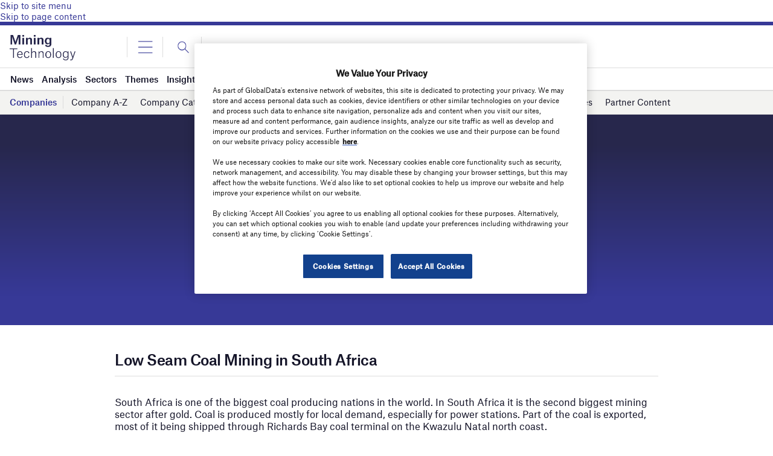

--- FILE ---
content_type: text/html; charset=UTF-8
request_url: https://www.mining-technology.com/contractors/pumps/wirth3/pressreleases/press5-18/
body_size: 61813
content:
<!doctype html>
<html lang="en-US">
<head>
	<script async src='https://securepubads.g.doubleclick.net/tag/js/gpt.js'></script>
<style>
	.login-button a {
		display: block;
		width: 100%;
		height: 100%;
	}
	.login-button.logout-button i {
		font-size: 25px;
		margin-left: 0.6em;
	}
	.login-button.logout-button{
		background: none !important;
		text-indent: 0 !important;
	}

</style>
        <script>	
        window.googletag = window.googletag || {cmd: []};
googletag.cmd.push(function() {
 
    /* Leaderboard mapping */
    var leaderboardMapping = googletag.sizeMapping()
        .addSize([1024, 0], [[728,90],[970,250]])   // desktop
        .addSize([768, 0], [[728,90]])              // tablet
        .addSize([0, 0], [[320,50]])                // mobile
        .build();
 
   /* MPU mapping */
   var mpuMapping = googletag.sizeMapping()
       .addSize([1024, 0], [[300,250]])  // desktop
       .addSize([768, 0], [[300,250]])   // tablet
       .addSize([0, 0], [[300,250]])     // mobile
       .build();
 
   /* DMPU mapping */
   var dmpuMapping = googletag.sizeMapping()
       .addSize([1024, 0], [[300,600]])  // desktop only
       .addSize([768, 0], [[300,600]])   // tablet
       .build();
 
    /* Leaderboard slot */
    googletag.defineSlot('/14453196/Verdict/Verdict_Leaderboard', [[728,90],[970,250],[320,50]], 'div-gpt-ad-6065588-1')
        .defineSizeMapping(leaderboardMapping)
        .addService(googletag.pubads());
 
     /* MPU Desktop slot */
    googletag.defineSlot('/14453196/Verdict/Verdict_MPU', [[300,250]], 'div-gpt-ad-6065588-2')
        .defineSizeMapping(mpuMapping)
        .addService(googletag.pubads());
 
   /* MPU Mobile slot */
    googletag.defineSlot('/14453196/Verdict/Verdict_MPU_Mobile', [[300,250]], 'div-gpt-ad-6065588-4')
        .defineSizeMapping(mpuMapping)
        .addService(googletag.pubads());
 
    /* DMPU slot */
    googletag.defineSlot('/14453196/Verdict/Verdict_DMPU', [[300,600]], 'div-gpt-ad-6065588-3')
        .defineSizeMapping(dmpuMapping)
        .addService(googletag.pubads());
 
    googletag.pubads().setTargeting("Site", "Mining");
    googletag.pubads().enableSingleRequest();
    googletag.pubads().collapseEmptyDivs();
 
    // enable lazy load here
    googletag.pubads().enableLazyLoad({
      fetchMarginPercent: 50,
      renderMarginPercent: 50,
      mobileScaling: 2.0
    });
 
    googletag.enableServices();
});
		  googletag.cmd.push(function() {
			 googletag.pubads().setTargeting( "env", ["live"] );      
		googletag.enableServices();
		 });  
        </script>
        	<link href="https://fonts.googleapis.com/css2?family=Lora:ital,wght@0,400;0,600;1,400;1,600&display=swap" rel="stylesheet">
	<link rel='preload' id='fonts' href='https://www.mining-technology.com/wp-content/themes/goodlife-wp-B2B/assets/scss/fonts.css' media='all' as="style" onload="this.rel='stylesheet'">
	
	<meta charset="UTF-8">
	<meta http-equiv="x-ua-compatible" content="ie=edge" /><script type="text/javascript">(window.NREUM||(NREUM={})).init={privacy:{cookies_enabled:true},ajax:{deny_list:["bam.nr-data.net"]},feature_flags:["soft_nav"],distributed_tracing:{enabled:true}};(window.NREUM||(NREUM={})).loader_config={agentID:"1385880850",accountID:"3318845",trustKey:"66686",xpid:"VwUGWV5XDRABVlRSBAgPU1EE",licenseKey:"NRJS-7b82eb47d05ddffd6c6",applicationID:"1250398555",browserID:"1385880850"};;/*! For license information please see nr-loader-spa-1.308.0.min.js.LICENSE.txt */
(()=>{var e,t,r={384:(e,t,r)=>{"use strict";r.d(t,{NT:()=>a,US:()=>u,Zm:()=>o,bQ:()=>d,dV:()=>c,pV:()=>l});var n=r(6154),i=r(1863),s=r(1910);const a={beacon:"bam.nr-data.net",errorBeacon:"bam.nr-data.net"};function o(){return n.gm.NREUM||(n.gm.NREUM={}),void 0===n.gm.newrelic&&(n.gm.newrelic=n.gm.NREUM),n.gm.NREUM}function c(){let e=o();return e.o||(e.o={ST:n.gm.setTimeout,SI:n.gm.setImmediate||n.gm.setInterval,CT:n.gm.clearTimeout,XHR:n.gm.XMLHttpRequest,REQ:n.gm.Request,EV:n.gm.Event,PR:n.gm.Promise,MO:n.gm.MutationObserver,FETCH:n.gm.fetch,WS:n.gm.WebSocket},(0,s.i)(...Object.values(e.o))),e}function d(e,t){let r=o();r.initializedAgents??={},t.initializedAt={ms:(0,i.t)(),date:new Date},r.initializedAgents[e]=t}function u(e,t){o()[e]=t}function l(){return function(){let e=o();const t=e.info||{};e.info={beacon:a.beacon,errorBeacon:a.errorBeacon,...t}}(),function(){let e=o();const t=e.init||{};e.init={...t}}(),c(),function(){let e=o();const t=e.loader_config||{};e.loader_config={...t}}(),o()}},782:(e,t,r)=>{"use strict";r.d(t,{T:()=>n});const n=r(860).K7.pageViewTiming},860:(e,t,r)=>{"use strict";r.d(t,{$J:()=>u,K7:()=>c,P3:()=>d,XX:()=>i,Yy:()=>o,df:()=>s,qY:()=>n,v4:()=>a});const n="events",i="jserrors",s="browser/blobs",a="rum",o="browser/logs",c={ajax:"ajax",genericEvents:"generic_events",jserrors:i,logging:"logging",metrics:"metrics",pageAction:"page_action",pageViewEvent:"page_view_event",pageViewTiming:"page_view_timing",sessionReplay:"session_replay",sessionTrace:"session_trace",softNav:"soft_navigations",spa:"spa"},d={[c.pageViewEvent]:1,[c.pageViewTiming]:2,[c.metrics]:3,[c.jserrors]:4,[c.spa]:5,[c.ajax]:6,[c.sessionTrace]:7,[c.softNav]:8,[c.sessionReplay]:9,[c.logging]:10,[c.genericEvents]:11},u={[c.pageViewEvent]:a,[c.pageViewTiming]:n,[c.ajax]:n,[c.spa]:n,[c.softNav]:n,[c.metrics]:i,[c.jserrors]:i,[c.sessionTrace]:s,[c.sessionReplay]:s,[c.logging]:o,[c.genericEvents]:"ins"}},944:(e,t,r)=>{"use strict";r.d(t,{R:()=>i});var n=r(3241);function i(e,t){"function"==typeof console.debug&&(console.debug("New Relic Warning: https://github.com/newrelic/newrelic-browser-agent/blob/main/docs/warning-codes.md#".concat(e),t),(0,n.W)({agentIdentifier:null,drained:null,type:"data",name:"warn",feature:"warn",data:{code:e,secondary:t}}))}},993:(e,t,r)=>{"use strict";r.d(t,{A$:()=>s,ET:()=>a,TZ:()=>o,p_:()=>i});var n=r(860);const i={ERROR:"ERROR",WARN:"WARN",INFO:"INFO",DEBUG:"DEBUG",TRACE:"TRACE"},s={OFF:0,ERROR:1,WARN:2,INFO:3,DEBUG:4,TRACE:5},a="log",o=n.K7.logging},1541:(e,t,r)=>{"use strict";r.d(t,{U:()=>i,f:()=>n});const n={MFE:"MFE",BA:"BA"};function i(e,t){if(2!==t?.harvestEndpointVersion)return{};const r=t.agentRef.runtime.appMetadata.agents[0].entityGuid;return e?{"source.id":e.id,"source.name":e.name,"source.type":e.type,"parent.id":e.parent?.id||r,"parent.type":e.parent?.type||n.BA}:{"entity.guid":r,appId:t.agentRef.info.applicationID}}},1687:(e,t,r)=>{"use strict";r.d(t,{Ak:()=>d,Ze:()=>h,x3:()=>u});var n=r(3241),i=r(7836),s=r(3606),a=r(860),o=r(2646);const c={};function d(e,t){const r={staged:!1,priority:a.P3[t]||0};l(e),c[e].get(t)||c[e].set(t,r)}function u(e,t){e&&c[e]&&(c[e].get(t)&&c[e].delete(t),p(e,t,!1),c[e].size&&f(e))}function l(e){if(!e)throw new Error("agentIdentifier required");c[e]||(c[e]=new Map)}function h(e="",t="feature",r=!1){if(l(e),!e||!c[e].get(t)||r)return p(e,t);c[e].get(t).staged=!0,f(e)}function f(e){const t=Array.from(c[e]);t.every(([e,t])=>t.staged)&&(t.sort((e,t)=>e[1].priority-t[1].priority),t.forEach(([t])=>{c[e].delete(t),p(e,t)}))}function p(e,t,r=!0){const a=e?i.ee.get(e):i.ee,c=s.i.handlers;if(!a.aborted&&a.backlog&&c){if((0,n.W)({agentIdentifier:e,type:"lifecycle",name:"drain",feature:t}),r){const e=a.backlog[t],r=c[t];if(r){for(let t=0;e&&t<e.length;++t)g(e[t],r);Object.entries(r).forEach(([e,t])=>{Object.values(t||{}).forEach(t=>{t[0]?.on&&t[0]?.context()instanceof o.y&&t[0].on(e,t[1])})})}}a.isolatedBacklog||delete c[t],a.backlog[t]=null,a.emit("drain-"+t,[])}}function g(e,t){var r=e[1];Object.values(t[r]||{}).forEach(t=>{var r=e[0];if(t[0]===r){var n=t[1],i=e[3],s=e[2];n.apply(i,s)}})}},1738:(e,t,r)=>{"use strict";r.d(t,{U:()=>f,Y:()=>h});var n=r(3241),i=r(9908),s=r(1863),a=r(944),o=r(5701),c=r(3969),d=r(8362),u=r(860),l=r(4261);function h(e,t,r,s){const h=s||r;!h||h[e]&&h[e]!==d.d.prototype[e]||(h[e]=function(){(0,i.p)(c.xV,["API/"+e+"/called"],void 0,u.K7.metrics,r.ee),(0,n.W)({agentIdentifier:r.agentIdentifier,drained:!!o.B?.[r.agentIdentifier],type:"data",name:"api",feature:l.Pl+e,data:{}});try{return t.apply(this,arguments)}catch(e){(0,a.R)(23,e)}})}function f(e,t,r,n,a){const o=e.info;null===r?delete o.jsAttributes[t]:o.jsAttributes[t]=r,(a||null===r)&&(0,i.p)(l.Pl+n,[(0,s.t)(),t,r],void 0,"session",e.ee)}},1741:(e,t,r)=>{"use strict";r.d(t,{W:()=>s});var n=r(944),i=r(4261);class s{#e(e,...t){if(this[e]!==s.prototype[e])return this[e](...t);(0,n.R)(35,e)}addPageAction(e,t){return this.#e(i.hG,e,t)}register(e){return this.#e(i.eY,e)}recordCustomEvent(e,t){return this.#e(i.fF,e,t)}setPageViewName(e,t){return this.#e(i.Fw,e,t)}setCustomAttribute(e,t,r){return this.#e(i.cD,e,t,r)}noticeError(e,t){return this.#e(i.o5,e,t)}setUserId(e,t=!1){return this.#e(i.Dl,e,t)}setApplicationVersion(e){return this.#e(i.nb,e)}setErrorHandler(e){return this.#e(i.bt,e)}addRelease(e,t){return this.#e(i.k6,e,t)}log(e,t){return this.#e(i.$9,e,t)}start(){return this.#e(i.d3)}finished(e){return this.#e(i.BL,e)}recordReplay(){return this.#e(i.CH)}pauseReplay(){return this.#e(i.Tb)}addToTrace(e){return this.#e(i.U2,e)}setCurrentRouteName(e){return this.#e(i.PA,e)}interaction(e){return this.#e(i.dT,e)}wrapLogger(e,t,r){return this.#e(i.Wb,e,t,r)}measure(e,t){return this.#e(i.V1,e,t)}consent(e){return this.#e(i.Pv,e)}}},1863:(e,t,r)=>{"use strict";function n(){return Math.floor(performance.now())}r.d(t,{t:()=>n})},1910:(e,t,r)=>{"use strict";r.d(t,{i:()=>s});var n=r(944);const i=new Map;function s(...e){return e.every(e=>{if(i.has(e))return i.get(e);const t="function"==typeof e?e.toString():"",r=t.includes("[native code]"),s=t.includes("nrWrapper");return r||s||(0,n.R)(64,e?.name||t),i.set(e,r),r})}},2555:(e,t,r)=>{"use strict";r.d(t,{D:()=>o,f:()=>a});var n=r(384),i=r(8122);const s={beacon:n.NT.beacon,errorBeacon:n.NT.errorBeacon,licenseKey:void 0,applicationID:void 0,sa:void 0,queueTime:void 0,applicationTime:void 0,ttGuid:void 0,user:void 0,account:void 0,product:void 0,extra:void 0,jsAttributes:{},userAttributes:void 0,atts:void 0,transactionName:void 0,tNamePlain:void 0};function a(e){try{return!!e.licenseKey&&!!e.errorBeacon&&!!e.applicationID}catch(e){return!1}}const o=e=>(0,i.a)(e,s)},2614:(e,t,r)=>{"use strict";r.d(t,{BB:()=>a,H3:()=>n,g:()=>d,iL:()=>c,tS:()=>o,uh:()=>i,wk:()=>s});const n="NRBA",i="SESSION",s=144e5,a=18e5,o={STARTED:"session-started",PAUSE:"session-pause",RESET:"session-reset",RESUME:"session-resume",UPDATE:"session-update"},c={SAME_TAB:"same-tab",CROSS_TAB:"cross-tab"},d={OFF:0,FULL:1,ERROR:2}},2646:(e,t,r)=>{"use strict";r.d(t,{y:()=>n});class n{constructor(e){this.contextId=e}}},2843:(e,t,r)=>{"use strict";r.d(t,{G:()=>s,u:()=>i});var n=r(3878);function i(e,t=!1,r,i){(0,n.DD)("visibilitychange",function(){if(t)return void("hidden"===document.visibilityState&&e());e(document.visibilityState)},r,i)}function s(e,t,r){(0,n.sp)("pagehide",e,t,r)}},3241:(e,t,r)=>{"use strict";r.d(t,{W:()=>s});var n=r(6154);const i="newrelic";function s(e={}){try{n.gm.dispatchEvent(new CustomEvent(i,{detail:e}))}catch(e){}}},3304:(e,t,r)=>{"use strict";r.d(t,{A:()=>s});var n=r(7836);const i=()=>{const e=new WeakSet;return(t,r)=>{if("object"==typeof r&&null!==r){if(e.has(r))return;e.add(r)}return r}};function s(e){try{return JSON.stringify(e,i())??""}catch(e){try{n.ee.emit("internal-error",[e])}catch(e){}return""}}},3333:(e,t,r)=>{"use strict";r.d(t,{$v:()=>u,TZ:()=>n,Xh:()=>c,Zp:()=>i,kd:()=>d,mq:()=>o,nf:()=>a,qN:()=>s});const n=r(860).K7.genericEvents,i=["auxclick","click","copy","keydown","paste","scrollend"],s=["focus","blur"],a=4,o=1e3,c=2e3,d=["PageAction","UserAction","BrowserPerformance"],u={RESOURCES:"experimental.resources",REGISTER:"register"}},3434:(e,t,r)=>{"use strict";r.d(t,{Jt:()=>s,YM:()=>d});var n=r(7836),i=r(5607);const s="nr@original:".concat(i.W),a=50;var o=Object.prototype.hasOwnProperty,c=!1;function d(e,t){return e||(e=n.ee),r.inPlace=function(e,t,n,i,s){n||(n="");const a="-"===n.charAt(0);for(let o=0;o<t.length;o++){const c=t[o],d=e[c];l(d)||(e[c]=r(d,a?c+n:n,i,c,s))}},r.flag=s,r;function r(t,r,n,c,d){return l(t)?t:(r||(r=""),nrWrapper[s]=t,function(e,t,r){if(Object.defineProperty&&Object.keys)try{return Object.keys(e).forEach(function(r){Object.defineProperty(t,r,{get:function(){return e[r]},set:function(t){return e[r]=t,t}})}),t}catch(e){u([e],r)}for(var n in e)o.call(e,n)&&(t[n]=e[n])}(t,nrWrapper,e),nrWrapper);function nrWrapper(){var s,o,l,h;let f;try{o=this,s=[...arguments],l="function"==typeof n?n(s,o):n||{}}catch(t){u([t,"",[s,o,c],l],e)}i(r+"start",[s,o,c],l,d);const p=performance.now();let g;try{return h=t.apply(o,s),g=performance.now(),h}catch(e){throw g=performance.now(),i(r+"err",[s,o,e],l,d),f=e,f}finally{const e=g-p,t={start:p,end:g,duration:e,isLongTask:e>=a,methodName:c,thrownError:f};t.isLongTask&&i("long-task",[t,o],l,d),i(r+"end",[s,o,h],l,d)}}}function i(r,n,i,s){if(!c||t){var a=c;c=!0;try{e.emit(r,n,i,t,s)}catch(t){u([t,r,n,i],e)}c=a}}}function u(e,t){t||(t=n.ee);try{t.emit("internal-error",e)}catch(e){}}function l(e){return!(e&&"function"==typeof e&&e.apply&&!e[s])}},3606:(e,t,r)=>{"use strict";r.d(t,{i:()=>s});var n=r(9908);s.on=a;var i=s.handlers={};function s(e,t,r,s){a(s||n.d,i,e,t,r)}function a(e,t,r,i,s){s||(s="feature"),e||(e=n.d);var a=t[s]=t[s]||{};(a[r]=a[r]||[]).push([e,i])}},3738:(e,t,r)=>{"use strict";r.d(t,{He:()=>i,Kp:()=>o,Lc:()=>d,Rz:()=>u,TZ:()=>n,bD:()=>s,d3:()=>a,jx:()=>l,sl:()=>h,uP:()=>c});const n=r(860).K7.sessionTrace,i="bstResource",s="resource",a="-start",o="-end",c="fn"+a,d="fn"+o,u="pushState",l=1e3,h=3e4},3785:(e,t,r)=>{"use strict";r.d(t,{R:()=>c,b:()=>d});var n=r(9908),i=r(1863),s=r(860),a=r(3969),o=r(993);function c(e,t,r={},c=o.p_.INFO,d=!0,u,l=(0,i.t)()){(0,n.p)(a.xV,["API/logging/".concat(c.toLowerCase(),"/called")],void 0,s.K7.metrics,e),(0,n.p)(o.ET,[l,t,r,c,d,u],void 0,s.K7.logging,e)}function d(e){return"string"==typeof e&&Object.values(o.p_).some(t=>t===e.toUpperCase().trim())}},3878:(e,t,r)=>{"use strict";function n(e,t){return{capture:e,passive:!1,signal:t}}function i(e,t,r=!1,i){window.addEventListener(e,t,n(r,i))}function s(e,t,r=!1,i){document.addEventListener(e,t,n(r,i))}r.d(t,{DD:()=>s,jT:()=>n,sp:()=>i})},3962:(e,t,r)=>{"use strict";r.d(t,{AM:()=>a,O2:()=>l,OV:()=>s,Qu:()=>h,TZ:()=>c,ih:()=>f,pP:()=>o,t1:()=>u,tC:()=>i,wD:()=>d});var n=r(860);const i=["click","keydown","submit"],s="popstate",a="api",o="initialPageLoad",c=n.K7.softNav,d=5e3,u=500,l={INITIAL_PAGE_LOAD:"",ROUTE_CHANGE:1,UNSPECIFIED:2},h={INTERACTION:1,AJAX:2,CUSTOM_END:3,CUSTOM_TRACER:4},f={IP:"in progress",PF:"pending finish",FIN:"finished",CAN:"cancelled"}},3969:(e,t,r)=>{"use strict";r.d(t,{TZ:()=>n,XG:()=>o,rs:()=>i,xV:()=>a,z_:()=>s});const n=r(860).K7.metrics,i="sm",s="cm",a="storeSupportabilityMetrics",o="storeEventMetrics"},4234:(e,t,r)=>{"use strict";r.d(t,{W:()=>s});var n=r(7836),i=r(1687);class s{constructor(e,t){this.agentIdentifier=e,this.ee=n.ee.get(e),this.featureName=t,this.blocked=!1}deregisterDrain(){(0,i.x3)(this.agentIdentifier,this.featureName)}}},4261:(e,t,r)=>{"use strict";r.d(t,{$9:()=>u,BL:()=>c,CH:()=>p,Dl:()=>R,Fw:()=>w,PA:()=>v,Pl:()=>n,Pv:()=>A,Tb:()=>h,U2:()=>a,V1:()=>E,Wb:()=>T,bt:()=>y,cD:()=>b,d3:()=>x,dT:()=>d,eY:()=>g,fF:()=>f,hG:()=>s,hw:()=>i,k6:()=>o,nb:()=>m,o5:()=>l});const n="api-",i=n+"ixn-",s="addPageAction",a="addToTrace",o="addRelease",c="finished",d="interaction",u="log",l="noticeError",h="pauseReplay",f="recordCustomEvent",p="recordReplay",g="register",m="setApplicationVersion",v="setCurrentRouteName",b="setCustomAttribute",y="setErrorHandler",w="setPageViewName",R="setUserId",x="start",T="wrapLogger",E="measure",A="consent"},5205:(e,t,r)=>{"use strict";r.d(t,{j:()=>S});var n=r(384),i=r(1741);var s=r(2555),a=r(3333);const o=e=>{if(!e||"string"!=typeof e)return!1;try{document.createDocumentFragment().querySelector(e)}catch{return!1}return!0};var c=r(2614),d=r(944),u=r(8122);const l="[data-nr-mask]",h=e=>(0,u.a)(e,(()=>{const e={feature_flags:[],experimental:{allow_registered_children:!1,resources:!1},mask_selector:"*",block_selector:"[data-nr-block]",mask_input_options:{color:!1,date:!1,"datetime-local":!1,email:!1,month:!1,number:!1,range:!1,search:!1,tel:!1,text:!1,time:!1,url:!1,week:!1,textarea:!1,select:!1,password:!0}};return{ajax:{deny_list:void 0,block_internal:!0,enabled:!0,autoStart:!0},api:{get allow_registered_children(){return e.feature_flags.includes(a.$v.REGISTER)||e.experimental.allow_registered_children},set allow_registered_children(t){e.experimental.allow_registered_children=t},duplicate_registered_data:!1},browser_consent_mode:{enabled:!1},distributed_tracing:{enabled:void 0,exclude_newrelic_header:void 0,cors_use_newrelic_header:void 0,cors_use_tracecontext_headers:void 0,allowed_origins:void 0},get feature_flags(){return e.feature_flags},set feature_flags(t){e.feature_flags=t},generic_events:{enabled:!0,autoStart:!0},harvest:{interval:30},jserrors:{enabled:!0,autoStart:!0},logging:{enabled:!0,autoStart:!0},metrics:{enabled:!0,autoStart:!0},obfuscate:void 0,page_action:{enabled:!0},page_view_event:{enabled:!0,autoStart:!0},page_view_timing:{enabled:!0,autoStart:!0},performance:{capture_marks:!1,capture_measures:!1,capture_detail:!0,resources:{get enabled(){return e.feature_flags.includes(a.$v.RESOURCES)||e.experimental.resources},set enabled(t){e.experimental.resources=t},asset_types:[],first_party_domains:[],ignore_newrelic:!0}},privacy:{cookies_enabled:!0},proxy:{assets:void 0,beacon:void 0},session:{expiresMs:c.wk,inactiveMs:c.BB},session_replay:{autoStart:!0,enabled:!1,preload:!1,sampling_rate:10,error_sampling_rate:100,collect_fonts:!1,inline_images:!1,fix_stylesheets:!0,mask_all_inputs:!0,get mask_text_selector(){return e.mask_selector},set mask_text_selector(t){o(t)?e.mask_selector="".concat(t,",").concat(l):""===t||null===t?e.mask_selector=l:(0,d.R)(5,t)},get block_class(){return"nr-block"},get ignore_class(){return"nr-ignore"},get mask_text_class(){return"nr-mask"},get block_selector(){return e.block_selector},set block_selector(t){o(t)?e.block_selector+=",".concat(t):""!==t&&(0,d.R)(6,t)},get mask_input_options(){return e.mask_input_options},set mask_input_options(t){t&&"object"==typeof t?e.mask_input_options={...t,password:!0}:(0,d.R)(7,t)}},session_trace:{enabled:!0,autoStart:!0},soft_navigations:{enabled:!0,autoStart:!0},spa:{enabled:!0,autoStart:!0},ssl:void 0,user_actions:{enabled:!0,elementAttributes:["id","className","tagName","type"]}}})());var f=r(6154),p=r(9324);let g=0;const m={buildEnv:p.F3,distMethod:p.Xs,version:p.xv,originTime:f.WN},v={consented:!1},b={appMetadata:{},get consented(){return this.session?.state?.consent||v.consented},set consented(e){v.consented=e},customTransaction:void 0,denyList:void 0,disabled:!1,harvester:void 0,isolatedBacklog:!1,isRecording:!1,loaderType:void 0,maxBytes:3e4,obfuscator:void 0,onerror:void 0,ptid:void 0,releaseIds:{},session:void 0,timeKeeper:void 0,registeredEntities:[],jsAttributesMetadata:{bytes:0},get harvestCount(){return++g}},y=e=>{const t=(0,u.a)(e,b),r=Object.keys(m).reduce((e,t)=>(e[t]={value:m[t],writable:!1,configurable:!0,enumerable:!0},e),{});return Object.defineProperties(t,r)};var w=r(5701);const R=e=>{const t=e.startsWith("http");e+="/",r.p=t?e:"https://"+e};var x=r(7836),T=r(3241);const E={accountID:void 0,trustKey:void 0,agentID:void 0,licenseKey:void 0,applicationID:void 0,xpid:void 0},A=e=>(0,u.a)(e,E),_=new Set;function S(e,t={},r,a){let{init:o,info:c,loader_config:d,runtime:u={},exposed:l=!0}=t;if(!c){const e=(0,n.pV)();o=e.init,c=e.info,d=e.loader_config}e.init=h(o||{}),e.loader_config=A(d||{}),c.jsAttributes??={},f.bv&&(c.jsAttributes.isWorker=!0),e.info=(0,s.D)(c);const p=e.init,g=[c.beacon,c.errorBeacon];_.has(e.agentIdentifier)||(p.proxy.assets&&(R(p.proxy.assets),g.push(p.proxy.assets)),p.proxy.beacon&&g.push(p.proxy.beacon),e.beacons=[...g],function(e){const t=(0,n.pV)();Object.getOwnPropertyNames(i.W.prototype).forEach(r=>{const n=i.W.prototype[r];if("function"!=typeof n||"constructor"===n)return;let s=t[r];e[r]&&!1!==e.exposed&&"micro-agent"!==e.runtime?.loaderType&&(t[r]=(...t)=>{const n=e[r](...t);return s?s(...t):n})})}(e),(0,n.US)("activatedFeatures",w.B)),u.denyList=[...p.ajax.deny_list||[],...p.ajax.block_internal?g:[]],u.ptid=e.agentIdentifier,u.loaderType=r,e.runtime=y(u),_.has(e.agentIdentifier)||(e.ee=x.ee.get(e.agentIdentifier),e.exposed=l,(0,T.W)({agentIdentifier:e.agentIdentifier,drained:!!w.B?.[e.agentIdentifier],type:"lifecycle",name:"initialize",feature:void 0,data:e.config})),_.add(e.agentIdentifier)}},5270:(e,t,r)=>{"use strict";r.d(t,{Aw:()=>a,SR:()=>s,rF:()=>o});var n=r(384),i=r(7767);function s(e){return!!(0,n.dV)().o.MO&&(0,i.V)(e)&&!0===e?.session_trace.enabled}function a(e){return!0===e?.session_replay.preload&&s(e)}function o(e,t){try{if("string"==typeof t?.type){if("password"===t.type.toLowerCase())return"*".repeat(e?.length||0);if(void 0!==t?.dataset?.nrUnmask||t?.classList?.contains("nr-unmask"))return e}}catch(e){}return"string"==typeof e?e.replace(/[\S]/g,"*"):"*".repeat(e?.length||0)}},5289:(e,t,r)=>{"use strict";r.d(t,{GG:()=>a,Qr:()=>c,sB:()=>o});var n=r(3878),i=r(6389);function s(){return"undefined"==typeof document||"complete"===document.readyState}function a(e,t){if(s())return e();const r=(0,i.J)(e),a=setInterval(()=>{s()&&(clearInterval(a),r())},500);(0,n.sp)("load",r,t)}function o(e){if(s())return e();(0,n.DD)("DOMContentLoaded",e)}function c(e){if(s())return e();(0,n.sp)("popstate",e)}},5607:(e,t,r)=>{"use strict";r.d(t,{W:()=>n});const n=(0,r(9566).bz)()},5701:(e,t,r)=>{"use strict";r.d(t,{B:()=>s,t:()=>a});var n=r(3241);const i=new Set,s={};function a(e,t){const r=t.agentIdentifier;s[r]??={},e&&"object"==typeof e&&(i.has(r)||(t.ee.emit("rumresp",[e]),s[r]=e,i.add(r),(0,n.W)({agentIdentifier:r,loaded:!0,drained:!0,type:"lifecycle",name:"load",feature:void 0,data:e})))}},6154:(e,t,r)=>{"use strict";r.d(t,{OF:()=>d,RI:()=>i,WN:()=>h,bv:()=>s,eN:()=>f,gm:()=>a,lR:()=>l,m:()=>c,mw:()=>o,sb:()=>u});var n=r(1863);const i="undefined"!=typeof window&&!!window.document,s="undefined"!=typeof WorkerGlobalScope&&("undefined"!=typeof self&&self instanceof WorkerGlobalScope&&self.navigator instanceof WorkerNavigator||"undefined"!=typeof globalThis&&globalThis instanceof WorkerGlobalScope&&globalThis.navigator instanceof WorkerNavigator),a=i?window:"undefined"!=typeof WorkerGlobalScope&&("undefined"!=typeof self&&self instanceof WorkerGlobalScope&&self||"undefined"!=typeof globalThis&&globalThis instanceof WorkerGlobalScope&&globalThis),o=Boolean("hidden"===a?.document?.visibilityState),c=""+a?.location,d=/iPad|iPhone|iPod/.test(a.navigator?.userAgent),u=d&&"undefined"==typeof SharedWorker,l=(()=>{const e=a.navigator?.userAgent?.match(/Firefox[/\s](\d+\.\d+)/);return Array.isArray(e)&&e.length>=2?+e[1]:0})(),h=Date.now()-(0,n.t)(),f=()=>"undefined"!=typeof PerformanceNavigationTiming&&a?.performance?.getEntriesByType("navigation")?.[0]?.responseStart},6344:(e,t,r)=>{"use strict";r.d(t,{BB:()=>u,Qb:()=>l,TZ:()=>i,Ug:()=>a,Vh:()=>s,_s:()=>o,bc:()=>d,yP:()=>c});var n=r(2614);const i=r(860).K7.sessionReplay,s="errorDuringReplay",a=.12,o={DomContentLoaded:0,Load:1,FullSnapshot:2,IncrementalSnapshot:3,Meta:4,Custom:5},c={[n.g.ERROR]:15e3,[n.g.FULL]:3e5,[n.g.OFF]:0},d={RESET:{message:"Session was reset",sm:"Reset"},IMPORT:{message:"Recorder failed to import",sm:"Import"},TOO_MANY:{message:"429: Too Many Requests",sm:"Too-Many"},TOO_BIG:{message:"Payload was too large",sm:"Too-Big"},CROSS_TAB:{message:"Session Entity was set to OFF on another tab",sm:"Cross-Tab"},ENTITLEMENTS:{message:"Session Replay is not allowed and will not be started",sm:"Entitlement"}},u=5e3,l={API:"api",RESUME:"resume",SWITCH_TO_FULL:"switchToFull",INITIALIZE:"initialize",PRELOAD:"preload"}},6389:(e,t,r)=>{"use strict";function n(e,t=500,r={}){const n=r?.leading||!1;let i;return(...r)=>{n&&void 0===i&&(e.apply(this,r),i=setTimeout(()=>{i=clearTimeout(i)},t)),n||(clearTimeout(i),i=setTimeout(()=>{e.apply(this,r)},t))}}function i(e){let t=!1;return(...r)=>{t||(t=!0,e.apply(this,r))}}r.d(t,{J:()=>i,s:()=>n})},6630:(e,t,r)=>{"use strict";r.d(t,{T:()=>n});const n=r(860).K7.pageViewEvent},6774:(e,t,r)=>{"use strict";r.d(t,{T:()=>n});const n=r(860).K7.jserrors},7295:(e,t,r)=>{"use strict";r.d(t,{Xv:()=>a,gX:()=>i,iW:()=>s});var n=[];function i(e){if(!e||s(e))return!1;if(0===n.length)return!0;if("*"===n[0].hostname)return!1;for(var t=0;t<n.length;t++){var r=n[t];if(r.hostname.test(e.hostname)&&r.pathname.test(e.pathname))return!1}return!0}function s(e){return void 0===e.hostname}function a(e){if(n=[],e&&e.length)for(var t=0;t<e.length;t++){let r=e[t];if(!r)continue;if("*"===r)return void(n=[{hostname:"*"}]);0===r.indexOf("http://")?r=r.substring(7):0===r.indexOf("https://")&&(r=r.substring(8));const i=r.indexOf("/");let s,a;i>0?(s=r.substring(0,i),a=r.substring(i)):(s=r,a="*");let[c]=s.split(":");n.push({hostname:o(c),pathname:o(a,!0)})}}function o(e,t=!1){const r=e.replace(/[.+?^${}()|[\]\\]/g,e=>"\\"+e).replace(/\*/g,".*?");return new RegExp((t?"^":"")+r+"$")}},7485:(e,t,r)=>{"use strict";r.d(t,{D:()=>i});var n=r(6154);function i(e){if(0===(e||"").indexOf("data:"))return{protocol:"data"};try{const t=new URL(e,location.href),r={port:t.port,hostname:t.hostname,pathname:t.pathname,search:t.search,protocol:t.protocol.slice(0,t.protocol.indexOf(":")),sameOrigin:t.protocol===n.gm?.location?.protocol&&t.host===n.gm?.location?.host};return r.port&&""!==r.port||("http:"===t.protocol&&(r.port="80"),"https:"===t.protocol&&(r.port="443")),r.pathname&&""!==r.pathname?r.pathname.startsWith("/")||(r.pathname="/".concat(r.pathname)):r.pathname="/",r}catch(e){return{}}}},7699:(e,t,r)=>{"use strict";r.d(t,{It:()=>s,KC:()=>o,No:()=>i,qh:()=>a});var n=r(860);const i=16e3,s=1e6,a="SESSION_ERROR",o={[n.K7.logging]:!0,[n.K7.genericEvents]:!1,[n.K7.jserrors]:!1,[n.K7.ajax]:!1}},7767:(e,t,r)=>{"use strict";r.d(t,{V:()=>i});var n=r(6154);const i=e=>n.RI&&!0===e?.privacy.cookies_enabled},7836:(e,t,r)=>{"use strict";r.d(t,{P:()=>o,ee:()=>c});var n=r(384),i=r(8990),s=r(2646),a=r(5607);const o="nr@context:".concat(a.W),c=function e(t,r){var n={},a={},u={},l=!1;try{l=16===r.length&&d.initializedAgents?.[r]?.runtime.isolatedBacklog}catch(e){}var h={on:p,addEventListener:p,removeEventListener:function(e,t){var r=n[e];if(!r)return;for(var i=0;i<r.length;i++)r[i]===t&&r.splice(i,1)},emit:function(e,r,n,i,s){!1!==s&&(s=!0);if(c.aborted&&!i)return;t&&s&&t.emit(e,r,n);var o=f(n);g(e).forEach(e=>{e.apply(o,r)});var d=v()[a[e]];d&&d.push([h,e,r,o]);return o},get:m,listeners:g,context:f,buffer:function(e,t){const r=v();if(t=t||"feature",h.aborted)return;Object.entries(e||{}).forEach(([e,n])=>{a[n]=t,t in r||(r[t]=[])})},abort:function(){h._aborted=!0,Object.keys(h.backlog).forEach(e=>{delete h.backlog[e]})},isBuffering:function(e){return!!v()[a[e]]},debugId:r,backlog:l?{}:t&&"object"==typeof t.backlog?t.backlog:{},isolatedBacklog:l};return Object.defineProperty(h,"aborted",{get:()=>{let e=h._aborted||!1;return e||(t&&(e=t.aborted),e)}}),h;function f(e){return e&&e instanceof s.y?e:e?(0,i.I)(e,o,()=>new s.y(o)):new s.y(o)}function p(e,t){n[e]=g(e).concat(t)}function g(e){return n[e]||[]}function m(t){return u[t]=u[t]||e(h,t)}function v(){return h.backlog}}(void 0,"globalEE"),d=(0,n.Zm)();d.ee||(d.ee=c)},8122:(e,t,r)=>{"use strict";r.d(t,{a:()=>i});var n=r(944);function i(e,t){try{if(!e||"object"!=typeof e)return(0,n.R)(3);if(!t||"object"!=typeof t)return(0,n.R)(4);const r=Object.create(Object.getPrototypeOf(t),Object.getOwnPropertyDescriptors(t)),s=0===Object.keys(r).length?e:r;for(let a in s)if(void 0!==e[a])try{if(null===e[a]){r[a]=null;continue}Array.isArray(e[a])&&Array.isArray(t[a])?r[a]=Array.from(new Set([...e[a],...t[a]])):"object"==typeof e[a]&&"object"==typeof t[a]?r[a]=i(e[a],t[a]):r[a]=e[a]}catch(e){r[a]||(0,n.R)(1,e)}return r}catch(e){(0,n.R)(2,e)}}},8139:(e,t,r)=>{"use strict";r.d(t,{u:()=>h});var n=r(7836),i=r(3434),s=r(8990),a=r(6154);const o={},c=a.gm.XMLHttpRequest,d="addEventListener",u="removeEventListener",l="nr@wrapped:".concat(n.P);function h(e){var t=function(e){return(e||n.ee).get("events")}(e);if(o[t.debugId]++)return t;o[t.debugId]=1;var r=(0,i.YM)(t,!0);function h(e){r.inPlace(e,[d,u],"-",p)}function p(e,t){return e[1]}return"getPrototypeOf"in Object&&(a.RI&&f(document,h),c&&f(c.prototype,h),f(a.gm,h)),t.on(d+"-start",function(e,t){var n=e[1];if(null!==n&&("function"==typeof n||"object"==typeof n)&&"newrelic"!==e[0]){var i=(0,s.I)(n,l,function(){var e={object:function(){if("function"!=typeof n.handleEvent)return;return n.handleEvent.apply(n,arguments)},function:n}[typeof n];return e?r(e,"fn-",null,e.name||"anonymous"):n});this.wrapped=e[1]=i}}),t.on(u+"-start",function(e){e[1]=this.wrapped||e[1]}),t}function f(e,t,...r){let n=e;for(;"object"==typeof n&&!Object.prototype.hasOwnProperty.call(n,d);)n=Object.getPrototypeOf(n);n&&t(n,...r)}},8362:(e,t,r)=>{"use strict";r.d(t,{d:()=>s});var n=r(9566),i=r(1741);class s extends i.W{agentIdentifier=(0,n.LA)(16)}},8374:(e,t,r)=>{r.nc=(()=>{try{return document?.currentScript?.nonce}catch(e){}return""})()},8990:(e,t,r)=>{"use strict";r.d(t,{I:()=>i});var n=Object.prototype.hasOwnProperty;function i(e,t,r){if(n.call(e,t))return e[t];var i=r();if(Object.defineProperty&&Object.keys)try{return Object.defineProperty(e,t,{value:i,writable:!0,enumerable:!1}),i}catch(e){}return e[t]=i,i}},9119:(e,t,r)=>{"use strict";r.d(t,{L:()=>s});var n=/([^?#]*)[^#]*(#[^?]*|$).*/,i=/([^?#]*)().*/;function s(e,t){return e?e.replace(t?n:i,"$1$2"):e}},9300:(e,t,r)=>{"use strict";r.d(t,{T:()=>n});const n=r(860).K7.ajax},9324:(e,t,r)=>{"use strict";r.d(t,{AJ:()=>a,F3:()=>i,Xs:()=>s,Yq:()=>o,xv:()=>n});const n="1.308.0",i="PROD",s="CDN",a="@newrelic/rrweb",o="1.0.1"},9566:(e,t,r)=>{"use strict";r.d(t,{LA:()=>o,ZF:()=>c,bz:()=>a,el:()=>d});var n=r(6154);const i="xxxxxxxx-xxxx-4xxx-yxxx-xxxxxxxxxxxx";function s(e,t){return e?15&e[t]:16*Math.random()|0}function a(){const e=n.gm?.crypto||n.gm?.msCrypto;let t,r=0;return e&&e.getRandomValues&&(t=e.getRandomValues(new Uint8Array(30))),i.split("").map(e=>"x"===e?s(t,r++).toString(16):"y"===e?(3&s()|8).toString(16):e).join("")}function o(e){const t=n.gm?.crypto||n.gm?.msCrypto;let r,i=0;t&&t.getRandomValues&&(r=t.getRandomValues(new Uint8Array(e)));const a=[];for(var o=0;o<e;o++)a.push(s(r,i++).toString(16));return a.join("")}function c(){return o(16)}function d(){return o(32)}},9908:(e,t,r)=>{"use strict";r.d(t,{d:()=>n,p:()=>i});var n=r(7836).ee.get("handle");function i(e,t,r,i,s){s?(s.buffer([e],i),s.emit(e,t,r)):(n.buffer([e],i),n.emit(e,t,r))}}},n={};function i(e){var t=n[e];if(void 0!==t)return t.exports;var s=n[e]={exports:{}};return r[e](s,s.exports,i),s.exports}i.m=r,i.d=(e,t)=>{for(var r in t)i.o(t,r)&&!i.o(e,r)&&Object.defineProperty(e,r,{enumerable:!0,get:t[r]})},i.f={},i.e=e=>Promise.all(Object.keys(i.f).reduce((t,r)=>(i.f[r](e,t),t),[])),i.u=e=>({212:"nr-spa-compressor",249:"nr-spa-recorder",478:"nr-spa"}[e]+"-1.308.0.min.js"),i.o=(e,t)=>Object.prototype.hasOwnProperty.call(e,t),e={},t="NRBA-1.308.0.PROD:",i.l=(r,n,s,a)=>{if(e[r])e[r].push(n);else{var o,c;if(void 0!==s)for(var d=document.getElementsByTagName("script"),u=0;u<d.length;u++){var l=d[u];if(l.getAttribute("src")==r||l.getAttribute("data-webpack")==t+s){o=l;break}}if(!o){c=!0;var h={478:"sha512-RSfSVnmHk59T/uIPbdSE0LPeqcEdF4/+XhfJdBuccH5rYMOEZDhFdtnh6X6nJk7hGpzHd9Ujhsy7lZEz/ORYCQ==",249:"sha512-ehJXhmntm85NSqW4MkhfQqmeKFulra3klDyY0OPDUE+sQ3GokHlPh1pmAzuNy//3j4ac6lzIbmXLvGQBMYmrkg==",212:"sha512-B9h4CR46ndKRgMBcK+j67uSR2RCnJfGefU+A7FrgR/k42ovXy5x/MAVFiSvFxuVeEk/pNLgvYGMp1cBSK/G6Fg=="};(o=document.createElement("script")).charset="utf-8",i.nc&&o.setAttribute("nonce",i.nc),o.setAttribute("data-webpack",t+s),o.src=r,0!==o.src.indexOf(window.location.origin+"/")&&(o.crossOrigin="anonymous"),h[a]&&(o.integrity=h[a])}e[r]=[n];var f=(t,n)=>{o.onerror=o.onload=null,clearTimeout(p);var i=e[r];if(delete e[r],o.parentNode&&o.parentNode.removeChild(o),i&&i.forEach(e=>e(n)),t)return t(n)},p=setTimeout(f.bind(null,void 0,{type:"timeout",target:o}),12e4);o.onerror=f.bind(null,o.onerror),o.onload=f.bind(null,o.onload),c&&document.head.appendChild(o)}},i.r=e=>{"undefined"!=typeof Symbol&&Symbol.toStringTag&&Object.defineProperty(e,Symbol.toStringTag,{value:"Module"}),Object.defineProperty(e,"__esModule",{value:!0})},i.p="https://js-agent.newrelic.com/",(()=>{var e={38:0,788:0};i.f.j=(t,r)=>{var n=i.o(e,t)?e[t]:void 0;if(0!==n)if(n)r.push(n[2]);else{var s=new Promise((r,i)=>n=e[t]=[r,i]);r.push(n[2]=s);var a=i.p+i.u(t),o=new Error;i.l(a,r=>{if(i.o(e,t)&&(0!==(n=e[t])&&(e[t]=void 0),n)){var s=r&&("load"===r.type?"missing":r.type),a=r&&r.target&&r.target.src;o.message="Loading chunk "+t+" failed: ("+s+": "+a+")",o.name="ChunkLoadError",o.type=s,o.request=a,n[1](o)}},"chunk-"+t,t)}};var t=(t,r)=>{var n,s,[a,o,c]=r,d=0;if(a.some(t=>0!==e[t])){for(n in o)i.o(o,n)&&(i.m[n]=o[n]);if(c)c(i)}for(t&&t(r);d<a.length;d++)s=a[d],i.o(e,s)&&e[s]&&e[s][0](),e[s]=0},r=self["webpackChunk:NRBA-1.308.0.PROD"]=self["webpackChunk:NRBA-1.308.0.PROD"]||[];r.forEach(t.bind(null,0)),r.push=t.bind(null,r.push.bind(r))})(),(()=>{"use strict";i(8374);var e=i(8362),t=i(860);const r=Object.values(t.K7);var n=i(5205);var s=i(9908),a=i(1863),o=i(4261),c=i(1738);var d=i(1687),u=i(4234),l=i(5289),h=i(6154),f=i(944),p=i(5270),g=i(7767),m=i(6389),v=i(7699);class b extends u.W{constructor(e,t){super(e.agentIdentifier,t),this.agentRef=e,this.abortHandler=void 0,this.featAggregate=void 0,this.loadedSuccessfully=void 0,this.onAggregateImported=new Promise(e=>{this.loadedSuccessfully=e}),this.deferred=Promise.resolve(),!1===e.init[this.featureName].autoStart?this.deferred=new Promise((t,r)=>{this.ee.on("manual-start-all",(0,m.J)(()=>{(0,d.Ak)(e.agentIdentifier,this.featureName),t()}))}):(0,d.Ak)(e.agentIdentifier,t)}importAggregator(e,t,r={}){if(this.featAggregate)return;const n=async()=>{let n;await this.deferred;try{if((0,g.V)(e.init)){const{setupAgentSession:t}=await i.e(478).then(i.bind(i,8766));n=t(e)}}catch(e){(0,f.R)(20,e),this.ee.emit("internal-error",[e]),(0,s.p)(v.qh,[e],void 0,this.featureName,this.ee)}try{if(!this.#t(this.featureName,n,e.init))return(0,d.Ze)(this.agentIdentifier,this.featureName),void this.loadedSuccessfully(!1);const{Aggregate:i}=await t();this.featAggregate=new i(e,r),e.runtime.harvester.initializedAggregates.push(this.featAggregate),this.loadedSuccessfully(!0)}catch(e){(0,f.R)(34,e),this.abortHandler?.(),(0,d.Ze)(this.agentIdentifier,this.featureName,!0),this.loadedSuccessfully(!1),this.ee&&this.ee.abort()}};h.RI?(0,l.GG)(()=>n(),!0):n()}#t(e,r,n){if(this.blocked)return!1;switch(e){case t.K7.sessionReplay:return(0,p.SR)(n)&&!!r;case t.K7.sessionTrace:return!!r;default:return!0}}}var y=i(6630),w=i(2614),R=i(3241);class x extends b{static featureName=y.T;constructor(e){var t;super(e,y.T),this.setupInspectionEvents(e.agentIdentifier),t=e,(0,c.Y)(o.Fw,function(e,r){"string"==typeof e&&("/"!==e.charAt(0)&&(e="/"+e),t.runtime.customTransaction=(r||"http://custom.transaction")+e,(0,s.p)(o.Pl+o.Fw,[(0,a.t)()],void 0,void 0,t.ee))},t),this.importAggregator(e,()=>i.e(478).then(i.bind(i,2467)))}setupInspectionEvents(e){const t=(t,r)=>{t&&(0,R.W)({agentIdentifier:e,timeStamp:t.timeStamp,loaded:"complete"===t.target.readyState,type:"window",name:r,data:t.target.location+""})};(0,l.sB)(e=>{t(e,"DOMContentLoaded")}),(0,l.GG)(e=>{t(e,"load")}),(0,l.Qr)(e=>{t(e,"navigate")}),this.ee.on(w.tS.UPDATE,(t,r)=>{(0,R.W)({agentIdentifier:e,type:"lifecycle",name:"session",data:r})})}}var T=i(384);class E extends e.d{constructor(e){var t;(super(),h.gm)?(this.features={},(0,T.bQ)(this.agentIdentifier,this),this.desiredFeatures=new Set(e.features||[]),this.desiredFeatures.add(x),(0,n.j)(this,e,e.loaderType||"agent"),t=this,(0,c.Y)(o.cD,function(e,r,n=!1){if("string"==typeof e){if(["string","number","boolean"].includes(typeof r)||null===r)return(0,c.U)(t,e,r,o.cD,n);(0,f.R)(40,typeof r)}else(0,f.R)(39,typeof e)},t),function(e){(0,c.Y)(o.Dl,function(t,r=!1){if("string"!=typeof t&&null!==t)return void(0,f.R)(41,typeof t);const n=e.info.jsAttributes["enduser.id"];r&&null!=n&&n!==t?(0,s.p)(o.Pl+"setUserIdAndResetSession",[t],void 0,"session",e.ee):(0,c.U)(e,"enduser.id",t,o.Dl,!0)},e)}(this),function(e){(0,c.Y)(o.nb,function(t){if("string"==typeof t||null===t)return(0,c.U)(e,"application.version",t,o.nb,!1);(0,f.R)(42,typeof t)},e)}(this),function(e){(0,c.Y)(o.d3,function(){e.ee.emit("manual-start-all")},e)}(this),function(e){(0,c.Y)(o.Pv,function(t=!0){if("boolean"==typeof t){if((0,s.p)(o.Pl+o.Pv,[t],void 0,"session",e.ee),e.runtime.consented=t,t){const t=e.features.page_view_event;t.onAggregateImported.then(e=>{const r=t.featAggregate;e&&!r.sentRum&&r.sendRum()})}}else(0,f.R)(65,typeof t)},e)}(this),this.run()):(0,f.R)(21)}get config(){return{info:this.info,init:this.init,loader_config:this.loader_config,runtime:this.runtime}}get api(){return this}run(){try{const e=function(e){const t={};return r.forEach(r=>{t[r]=!!e[r]?.enabled}),t}(this.init),n=[...this.desiredFeatures];n.sort((e,r)=>t.P3[e.featureName]-t.P3[r.featureName]),n.forEach(r=>{if(!e[r.featureName]&&r.featureName!==t.K7.pageViewEvent)return;if(r.featureName===t.K7.spa)return void(0,f.R)(67);const n=function(e){switch(e){case t.K7.ajax:return[t.K7.jserrors];case t.K7.sessionTrace:return[t.K7.ajax,t.K7.pageViewEvent];case t.K7.sessionReplay:return[t.K7.sessionTrace];case t.K7.pageViewTiming:return[t.K7.pageViewEvent];default:return[]}}(r.featureName).filter(e=>!(e in this.features));n.length>0&&(0,f.R)(36,{targetFeature:r.featureName,missingDependencies:n}),this.features[r.featureName]=new r(this)})}catch(e){(0,f.R)(22,e);for(const e in this.features)this.features[e].abortHandler?.();const t=(0,T.Zm)();delete t.initializedAgents[this.agentIdentifier]?.features,delete this.sharedAggregator;return t.ee.get(this.agentIdentifier).abort(),!1}}}var A=i(2843),_=i(782);class S extends b{static featureName=_.T;constructor(e){super(e,_.T),h.RI&&((0,A.u)(()=>(0,s.p)("docHidden",[(0,a.t)()],void 0,_.T,this.ee),!0),(0,A.G)(()=>(0,s.p)("winPagehide",[(0,a.t)()],void 0,_.T,this.ee)),this.importAggregator(e,()=>i.e(478).then(i.bind(i,9917))))}}var O=i(3969);class I extends b{static featureName=O.TZ;constructor(e){super(e,O.TZ),h.RI&&document.addEventListener("securitypolicyviolation",e=>{(0,s.p)(O.xV,["Generic/CSPViolation/Detected"],void 0,this.featureName,this.ee)}),this.importAggregator(e,()=>i.e(478).then(i.bind(i,6555)))}}var N=i(6774),P=i(3878),k=i(3304);class D{constructor(e,t,r,n,i){this.name="UncaughtError",this.message="string"==typeof e?e:(0,k.A)(e),this.sourceURL=t,this.line=r,this.column=n,this.__newrelic=i}}function C(e){return M(e)?e:new D(void 0!==e?.message?e.message:e,e?.filename||e?.sourceURL,e?.lineno||e?.line,e?.colno||e?.col,e?.__newrelic,e?.cause)}function j(e){const t="Unhandled Promise Rejection: ";if(!e?.reason)return;if(M(e.reason)){try{e.reason.message.startsWith(t)||(e.reason.message=t+e.reason.message)}catch(e){}return C(e.reason)}const r=C(e.reason);return(r.message||"").startsWith(t)||(r.message=t+r.message),r}function L(e){if(e.error instanceof SyntaxError&&!/:\d+$/.test(e.error.stack?.trim())){const t=new D(e.message,e.filename,e.lineno,e.colno,e.error.__newrelic,e.cause);return t.name=SyntaxError.name,t}return M(e.error)?e.error:C(e)}function M(e){return e instanceof Error&&!!e.stack}function H(e,r,n,i,o=(0,a.t)()){"string"==typeof e&&(e=new Error(e)),(0,s.p)("err",[e,o,!1,r,n.runtime.isRecording,void 0,i],void 0,t.K7.jserrors,n.ee),(0,s.p)("uaErr",[],void 0,t.K7.genericEvents,n.ee)}var B=i(1541),K=i(993),W=i(3785);function U(e,{customAttributes:t={},level:r=K.p_.INFO}={},n,i,s=(0,a.t)()){(0,W.R)(n.ee,e,t,r,!1,i,s)}function F(e,r,n,i,c=(0,a.t)()){(0,s.p)(o.Pl+o.hG,[c,e,r,i],void 0,t.K7.genericEvents,n.ee)}function V(e,r,n,i,c=(0,a.t)()){const{start:d,end:u,customAttributes:l}=r||{},h={customAttributes:l||{}};if("object"!=typeof h.customAttributes||"string"!=typeof e||0===e.length)return void(0,f.R)(57);const p=(e,t)=>null==e?t:"number"==typeof e?e:e instanceof PerformanceMark?e.startTime:Number.NaN;if(h.start=p(d,0),h.end=p(u,c),Number.isNaN(h.start)||Number.isNaN(h.end))(0,f.R)(57);else{if(h.duration=h.end-h.start,!(h.duration<0))return(0,s.p)(o.Pl+o.V1,[h,e,i],void 0,t.K7.genericEvents,n.ee),h;(0,f.R)(58)}}function G(e,r={},n,i,c=(0,a.t)()){(0,s.p)(o.Pl+o.fF,[c,e,r,i],void 0,t.K7.genericEvents,n.ee)}function z(e){(0,c.Y)(o.eY,function(t){return Y(e,t)},e)}function Y(e,r,n){(0,f.R)(54,"newrelic.register"),r||={},r.type=B.f.MFE,r.licenseKey||=e.info.licenseKey,r.blocked=!1,r.parent=n||{},Array.isArray(r.tags)||(r.tags=[]);const i={};r.tags.forEach(e=>{"name"!==e&&"id"!==e&&(i["source.".concat(e)]=!0)}),r.isolated??=!0;let o=()=>{};const c=e.runtime.registeredEntities;if(!r.isolated){const e=c.find(({metadata:{target:{id:e}}})=>e===r.id&&!r.isolated);if(e)return e}const d=e=>{r.blocked=!0,o=e};function u(e){return"string"==typeof e&&!!e.trim()&&e.trim().length<501||"number"==typeof e}e.init.api.allow_registered_children||d((0,m.J)(()=>(0,f.R)(55))),u(r.id)&&u(r.name)||d((0,m.J)(()=>(0,f.R)(48,r)));const l={addPageAction:(t,n={})=>g(F,[t,{...i,...n},e],r),deregister:()=>{d((0,m.J)(()=>(0,f.R)(68)))},log:(t,n={})=>g(U,[t,{...n,customAttributes:{...i,...n.customAttributes||{}}},e],r),measure:(t,n={})=>g(V,[t,{...n,customAttributes:{...i,...n.customAttributes||{}}},e],r),noticeError:(t,n={})=>g(H,[t,{...i,...n},e],r),register:(t={})=>g(Y,[e,t],l.metadata.target),recordCustomEvent:(t,n={})=>g(G,[t,{...i,...n},e],r),setApplicationVersion:e=>p("application.version",e),setCustomAttribute:(e,t)=>p(e,t),setUserId:e=>p("enduser.id",e),metadata:{customAttributes:i,target:r}},h=()=>(r.blocked&&o(),r.blocked);h()||c.push(l);const p=(e,t)=>{h()||(i[e]=t)},g=(r,n,i)=>{if(h())return;const o=(0,a.t)();(0,s.p)(O.xV,["API/register/".concat(r.name,"/called")],void 0,t.K7.metrics,e.ee);try{if(e.init.api.duplicate_registered_data&&"register"!==r.name){let e=n;if(n[1]instanceof Object){const t={"child.id":i.id,"child.type":i.type};e="customAttributes"in n[1]?[n[0],{...n[1],customAttributes:{...n[1].customAttributes,...t}},...n.slice(2)]:[n[0],{...n[1],...t},...n.slice(2)]}r(...e,void 0,o)}return r(...n,i,o)}catch(e){(0,f.R)(50,e)}};return l}class Z extends b{static featureName=N.T;constructor(e){var t;super(e,N.T),t=e,(0,c.Y)(o.o5,(e,r)=>H(e,r,t),t),function(e){(0,c.Y)(o.bt,function(t){e.runtime.onerror=t},e)}(e),function(e){let t=0;(0,c.Y)(o.k6,function(e,r){++t>10||(this.runtime.releaseIds[e.slice(-200)]=(""+r).slice(-200))},e)}(e),z(e);try{this.removeOnAbort=new AbortController}catch(e){}this.ee.on("internal-error",(t,r)=>{this.abortHandler&&(0,s.p)("ierr",[C(t),(0,a.t)(),!0,{},e.runtime.isRecording,r],void 0,this.featureName,this.ee)}),h.gm.addEventListener("unhandledrejection",t=>{this.abortHandler&&(0,s.p)("err",[j(t),(0,a.t)(),!1,{unhandledPromiseRejection:1},e.runtime.isRecording],void 0,this.featureName,this.ee)},(0,P.jT)(!1,this.removeOnAbort?.signal)),h.gm.addEventListener("error",t=>{this.abortHandler&&(0,s.p)("err",[L(t),(0,a.t)(),!1,{},e.runtime.isRecording],void 0,this.featureName,this.ee)},(0,P.jT)(!1,this.removeOnAbort?.signal)),this.abortHandler=this.#r,this.importAggregator(e,()=>i.e(478).then(i.bind(i,2176)))}#r(){this.removeOnAbort?.abort(),this.abortHandler=void 0}}var q=i(8990);let X=1;function J(e){const t=typeof e;return!e||"object"!==t&&"function"!==t?-1:e===h.gm?0:(0,q.I)(e,"nr@id",function(){return X++})}function Q(e){if("string"==typeof e&&e.length)return e.length;if("object"==typeof e){if("undefined"!=typeof ArrayBuffer&&e instanceof ArrayBuffer&&e.byteLength)return e.byteLength;if("undefined"!=typeof Blob&&e instanceof Blob&&e.size)return e.size;if(!("undefined"!=typeof FormData&&e instanceof FormData))try{return(0,k.A)(e).length}catch(e){return}}}var ee=i(8139),te=i(7836),re=i(3434);const ne={},ie=["open","send"];function se(e){var t=e||te.ee;const r=function(e){return(e||te.ee).get("xhr")}(t);if(void 0===h.gm.XMLHttpRequest)return r;if(ne[r.debugId]++)return r;ne[r.debugId]=1,(0,ee.u)(t);var n=(0,re.YM)(r),i=h.gm.XMLHttpRequest,s=h.gm.MutationObserver,a=h.gm.Promise,o=h.gm.setInterval,c="readystatechange",d=["onload","onerror","onabort","onloadstart","onloadend","onprogress","ontimeout"],u=[],l=h.gm.XMLHttpRequest=function(e){const t=new i(e),s=r.context(t);try{r.emit("new-xhr",[t],s),t.addEventListener(c,(a=s,function(){var e=this;e.readyState>3&&!a.resolved&&(a.resolved=!0,r.emit("xhr-resolved",[],e)),n.inPlace(e,d,"fn-",y)}),(0,P.jT)(!1))}catch(e){(0,f.R)(15,e);try{r.emit("internal-error",[e])}catch(e){}}var a;return t};function p(e,t){n.inPlace(t,["onreadystatechange"],"fn-",y)}if(function(e,t){for(var r in e)t[r]=e[r]}(i,l),l.prototype=i.prototype,n.inPlace(l.prototype,ie,"-xhr-",y),r.on("send-xhr-start",function(e,t){p(e,t),function(e){u.push(e),s&&(g?g.then(b):o?o(b):(m=-m,v.data=m))}(t)}),r.on("open-xhr-start",p),s){var g=a&&a.resolve();if(!o&&!a){var m=1,v=document.createTextNode(m);new s(b).observe(v,{characterData:!0})}}else t.on("fn-end",function(e){e[0]&&e[0].type===c||b()});function b(){for(var e=0;e<u.length;e++)p(0,u[e]);u.length&&(u=[])}function y(e,t){return t}return r}var ae="fetch-",oe=ae+"body-",ce=["arrayBuffer","blob","json","text","formData"],de=h.gm.Request,ue=h.gm.Response,le="prototype";const he={};function fe(e){const t=function(e){return(e||te.ee).get("fetch")}(e);if(!(de&&ue&&h.gm.fetch))return t;if(he[t.debugId]++)return t;function r(e,r,n){var i=e[r];"function"==typeof i&&(e[r]=function(){var e,r=[...arguments],s={};t.emit(n+"before-start",[r],s),s[te.P]&&s[te.P].dt&&(e=s[te.P].dt);var a=i.apply(this,r);return t.emit(n+"start",[r,e],a),a.then(function(e){return t.emit(n+"end",[null,e],a),e},function(e){throw t.emit(n+"end",[e],a),e})})}return he[t.debugId]=1,ce.forEach(e=>{r(de[le],e,oe),r(ue[le],e,oe)}),r(h.gm,"fetch",ae),t.on(ae+"end",function(e,r){var n=this;if(r){var i=r.headers.get("content-length");null!==i&&(n.rxSize=i),t.emit(ae+"done",[null,r],n)}else t.emit(ae+"done",[e],n)}),t}var pe=i(7485),ge=i(9566);class me{constructor(e){this.agentRef=e}generateTracePayload(e){const t=this.agentRef.loader_config;if(!this.shouldGenerateTrace(e)||!t)return null;var r=(t.accountID||"").toString()||null,n=(t.agentID||"").toString()||null,i=(t.trustKey||"").toString()||null;if(!r||!n)return null;var s=(0,ge.ZF)(),a=(0,ge.el)(),o=Date.now(),c={spanId:s,traceId:a,timestamp:o};return(e.sameOrigin||this.isAllowedOrigin(e)&&this.useTraceContextHeadersForCors())&&(c.traceContextParentHeader=this.generateTraceContextParentHeader(s,a),c.traceContextStateHeader=this.generateTraceContextStateHeader(s,o,r,n,i)),(e.sameOrigin&&!this.excludeNewrelicHeader()||!e.sameOrigin&&this.isAllowedOrigin(e)&&this.useNewrelicHeaderForCors())&&(c.newrelicHeader=this.generateTraceHeader(s,a,o,r,n,i)),c}generateTraceContextParentHeader(e,t){return"00-"+t+"-"+e+"-01"}generateTraceContextStateHeader(e,t,r,n,i){return i+"@nr=0-1-"+r+"-"+n+"-"+e+"----"+t}generateTraceHeader(e,t,r,n,i,s){if(!("function"==typeof h.gm?.btoa))return null;var a={v:[0,1],d:{ty:"Browser",ac:n,ap:i,id:e,tr:t,ti:r}};return s&&n!==s&&(a.d.tk=s),btoa((0,k.A)(a))}shouldGenerateTrace(e){return this.agentRef.init?.distributed_tracing?.enabled&&this.isAllowedOrigin(e)}isAllowedOrigin(e){var t=!1;const r=this.agentRef.init?.distributed_tracing;if(e.sameOrigin)t=!0;else if(r?.allowed_origins instanceof Array)for(var n=0;n<r.allowed_origins.length;n++){var i=(0,pe.D)(r.allowed_origins[n]);if(e.hostname===i.hostname&&e.protocol===i.protocol&&e.port===i.port){t=!0;break}}return t}excludeNewrelicHeader(){var e=this.agentRef.init?.distributed_tracing;return!!e&&!!e.exclude_newrelic_header}useNewrelicHeaderForCors(){var e=this.agentRef.init?.distributed_tracing;return!!e&&!1!==e.cors_use_newrelic_header}useTraceContextHeadersForCors(){var e=this.agentRef.init?.distributed_tracing;return!!e&&!!e.cors_use_tracecontext_headers}}var ve=i(9300),be=i(7295);function ye(e){return"string"==typeof e?e:e instanceof(0,T.dV)().o.REQ?e.url:h.gm?.URL&&e instanceof URL?e.href:void 0}var we=["load","error","abort","timeout"],Re=we.length,xe=(0,T.dV)().o.REQ,Te=(0,T.dV)().o.XHR;const Ee="X-NewRelic-App-Data";class Ae extends b{static featureName=ve.T;constructor(e){super(e,ve.T),this.dt=new me(e),this.handler=(e,t,r,n)=>(0,s.p)(e,t,r,n,this.ee);try{const e={xmlhttprequest:"xhr",fetch:"fetch",beacon:"beacon"};h.gm?.performance?.getEntriesByType("resource").forEach(r=>{if(r.initiatorType in e&&0!==r.responseStatus){const n={status:r.responseStatus},i={rxSize:r.transferSize,duration:Math.floor(r.duration),cbTime:0};_e(n,r.name),this.handler("xhr",[n,i,r.startTime,r.responseEnd,e[r.initiatorType]],void 0,t.K7.ajax)}})}catch(e){}fe(this.ee),se(this.ee),function(e,r,n,i){function o(e){var t=this;t.totalCbs=0,t.called=0,t.cbTime=0,t.end=T,t.ended=!1,t.xhrGuids={},t.lastSize=null,t.loadCaptureCalled=!1,t.params=this.params||{},t.metrics=this.metrics||{},t.latestLongtaskEnd=0,e.addEventListener("load",function(r){E(t,e)},(0,P.jT)(!1)),h.lR||e.addEventListener("progress",function(e){t.lastSize=e.loaded},(0,P.jT)(!1))}function c(e){this.params={method:e[0]},_e(this,e[1]),this.metrics={}}function d(t,r){e.loader_config.xpid&&this.sameOrigin&&r.setRequestHeader("X-NewRelic-ID",e.loader_config.xpid);var n=i.generateTracePayload(this.parsedOrigin);if(n){var s=!1;n.newrelicHeader&&(r.setRequestHeader("newrelic",n.newrelicHeader),s=!0),n.traceContextParentHeader&&(r.setRequestHeader("traceparent",n.traceContextParentHeader),n.traceContextStateHeader&&r.setRequestHeader("tracestate",n.traceContextStateHeader),s=!0),s&&(this.dt=n)}}function u(e,t){var n=this.metrics,i=e[0],s=this;if(n&&i){var o=Q(i);o&&(n.txSize=o)}this.startTime=(0,a.t)(),this.body=i,this.listener=function(e){try{"abort"!==e.type||s.loadCaptureCalled||(s.params.aborted=!0),("load"!==e.type||s.called===s.totalCbs&&(s.onloadCalled||"function"!=typeof t.onload)&&"function"==typeof s.end)&&s.end(t)}catch(e){try{r.emit("internal-error",[e])}catch(e){}}};for(var c=0;c<Re;c++)t.addEventListener(we[c],this.listener,(0,P.jT)(!1))}function l(e,t,r){this.cbTime+=e,t?this.onloadCalled=!0:this.called+=1,this.called!==this.totalCbs||!this.onloadCalled&&"function"==typeof r.onload||"function"!=typeof this.end||this.end(r)}function f(e,t){var r=""+J(e)+!!t;this.xhrGuids&&!this.xhrGuids[r]&&(this.xhrGuids[r]=!0,this.totalCbs+=1)}function p(e,t){var r=""+J(e)+!!t;this.xhrGuids&&this.xhrGuids[r]&&(delete this.xhrGuids[r],this.totalCbs-=1)}function g(){this.endTime=(0,a.t)()}function m(e,t){t instanceof Te&&"load"===e[0]&&r.emit("xhr-load-added",[e[1],e[2]],t)}function v(e,t){t instanceof Te&&"load"===e[0]&&r.emit("xhr-load-removed",[e[1],e[2]],t)}function b(e,t,r){t instanceof Te&&("onload"===r&&(this.onload=!0),("load"===(e[0]&&e[0].type)||this.onload)&&(this.xhrCbStart=(0,a.t)()))}function y(e,t){this.xhrCbStart&&r.emit("xhr-cb-time",[(0,a.t)()-this.xhrCbStart,this.onload,t],t)}function w(e){var t,r=e[1]||{};if("string"==typeof e[0]?0===(t=e[0]).length&&h.RI&&(t=""+h.gm.location.href):e[0]&&e[0].url?t=e[0].url:h.gm?.URL&&e[0]&&e[0]instanceof URL?t=e[0].href:"function"==typeof e[0].toString&&(t=e[0].toString()),"string"==typeof t&&0!==t.length){t&&(this.parsedOrigin=(0,pe.D)(t),this.sameOrigin=this.parsedOrigin.sameOrigin);var n=i.generateTracePayload(this.parsedOrigin);if(n&&(n.newrelicHeader||n.traceContextParentHeader))if(e[0]&&e[0].headers)o(e[0].headers,n)&&(this.dt=n);else{var s={};for(var a in r)s[a]=r[a];s.headers=new Headers(r.headers||{}),o(s.headers,n)&&(this.dt=n),e.length>1?e[1]=s:e.push(s)}}function o(e,t){var r=!1;return t.newrelicHeader&&(e.set("newrelic",t.newrelicHeader),r=!0),t.traceContextParentHeader&&(e.set("traceparent",t.traceContextParentHeader),t.traceContextStateHeader&&e.set("tracestate",t.traceContextStateHeader),r=!0),r}}function R(e,t){this.params={},this.metrics={},this.startTime=(0,a.t)(),this.dt=t,e.length>=1&&(this.target=e[0]),e.length>=2&&(this.opts=e[1]);var r=this.opts||{},n=this.target;_e(this,ye(n));var i=(""+(n&&n instanceof xe&&n.method||r.method||"GET")).toUpperCase();this.params.method=i,this.body=r.body,this.txSize=Q(r.body)||0}function x(e,r){if(this.endTime=(0,a.t)(),this.params||(this.params={}),(0,be.iW)(this.params))return;let i;this.params.status=r?r.status:0,"string"==typeof this.rxSize&&this.rxSize.length>0&&(i=+this.rxSize);const s={txSize:this.txSize,rxSize:i,duration:(0,a.t)()-this.startTime};n("xhr",[this.params,s,this.startTime,this.endTime,"fetch"],this,t.K7.ajax)}function T(e){const r=this.params,i=this.metrics;if(!this.ended){this.ended=!0;for(let t=0;t<Re;t++)e.removeEventListener(we[t],this.listener,!1);r.aborted||(0,be.iW)(r)||(i.duration=(0,a.t)()-this.startTime,this.loadCaptureCalled||4!==e.readyState?null==r.status&&(r.status=0):E(this,e),i.cbTime=this.cbTime,n("xhr",[r,i,this.startTime,this.endTime,"xhr"],this,t.K7.ajax))}}function E(e,n){e.params.status=n.status;var i=function(e,t){var r=e.responseType;return"json"===r&&null!==t?t:"arraybuffer"===r||"blob"===r||"json"===r?Q(e.response):"text"===r||""===r||void 0===r?Q(e.responseText):void 0}(n,e.lastSize);if(i&&(e.metrics.rxSize=i),e.sameOrigin&&n.getAllResponseHeaders().indexOf(Ee)>=0){var a=n.getResponseHeader(Ee);a&&((0,s.p)(O.rs,["Ajax/CrossApplicationTracing/Header/Seen"],void 0,t.K7.metrics,r),e.params.cat=a.split(", ").pop())}e.loadCaptureCalled=!0}r.on("new-xhr",o),r.on("open-xhr-start",c),r.on("open-xhr-end",d),r.on("send-xhr-start",u),r.on("xhr-cb-time",l),r.on("xhr-load-added",f),r.on("xhr-load-removed",p),r.on("xhr-resolved",g),r.on("addEventListener-end",m),r.on("removeEventListener-end",v),r.on("fn-end",y),r.on("fetch-before-start",w),r.on("fetch-start",R),r.on("fn-start",b),r.on("fetch-done",x)}(e,this.ee,this.handler,this.dt),this.importAggregator(e,()=>i.e(478).then(i.bind(i,3845)))}}function _e(e,t){var r=(0,pe.D)(t),n=e.params||e;n.hostname=r.hostname,n.port=r.port,n.protocol=r.protocol,n.host=r.hostname+":"+r.port,n.pathname=r.pathname,e.parsedOrigin=r,e.sameOrigin=r.sameOrigin}const Se={},Oe=["pushState","replaceState"];function Ie(e){const t=function(e){return(e||te.ee).get("history")}(e);return!h.RI||Se[t.debugId]++||(Se[t.debugId]=1,(0,re.YM)(t).inPlace(window.history,Oe,"-")),t}var Ne=i(3738);function Pe(e){(0,c.Y)(o.BL,function(r=Date.now()){const n=r-h.WN;n<0&&(0,f.R)(62,r),(0,s.p)(O.XG,[o.BL,{time:n}],void 0,t.K7.metrics,e.ee),e.addToTrace({name:o.BL,start:r,origin:"nr"}),(0,s.p)(o.Pl+o.hG,[n,o.BL],void 0,t.K7.genericEvents,e.ee)},e)}const{He:ke,bD:De,d3:Ce,Kp:je,TZ:Le,Lc:Me,uP:He,Rz:Be}=Ne;class Ke extends b{static featureName=Le;constructor(e){var r;super(e,Le),r=e,(0,c.Y)(o.U2,function(e){if(!(e&&"object"==typeof e&&e.name&&e.start))return;const n={n:e.name,s:e.start-h.WN,e:(e.end||e.start)-h.WN,o:e.origin||"",t:"api"};n.s<0||n.e<0||n.e<n.s?(0,f.R)(61,{start:n.s,end:n.e}):(0,s.p)("bstApi",[n],void 0,t.K7.sessionTrace,r.ee)},r),Pe(e);if(!(0,g.V)(e.init))return void this.deregisterDrain();const n=this.ee;let d;Ie(n),this.eventsEE=(0,ee.u)(n),this.eventsEE.on(He,function(e,t){this.bstStart=(0,a.t)()}),this.eventsEE.on(Me,function(e,r){(0,s.p)("bst",[e[0],r,this.bstStart,(0,a.t)()],void 0,t.K7.sessionTrace,n)}),n.on(Be+Ce,function(e){this.time=(0,a.t)(),this.startPath=location.pathname+location.hash}),n.on(Be+je,function(e){(0,s.p)("bstHist",[location.pathname+location.hash,this.startPath,this.time],void 0,t.K7.sessionTrace,n)});try{d=new PerformanceObserver(e=>{const r=e.getEntries();(0,s.p)(ke,[r],void 0,t.K7.sessionTrace,n)}),d.observe({type:De,buffered:!0})}catch(e){}this.importAggregator(e,()=>i.e(478).then(i.bind(i,6974)),{resourceObserver:d})}}var We=i(6344);class Ue extends b{static featureName=We.TZ;#n;recorder;constructor(e){var r;let n;super(e,We.TZ),r=e,(0,c.Y)(o.CH,function(){(0,s.p)(o.CH,[],void 0,t.K7.sessionReplay,r.ee)},r),function(e){(0,c.Y)(o.Tb,function(){(0,s.p)(o.Tb,[],void 0,t.K7.sessionReplay,e.ee)},e)}(e);try{n=JSON.parse(localStorage.getItem("".concat(w.H3,"_").concat(w.uh)))}catch(e){}(0,p.SR)(e.init)&&this.ee.on(o.CH,()=>this.#i()),this.#s(n)&&this.importRecorder().then(e=>{e.startRecording(We.Qb.PRELOAD,n?.sessionReplayMode)}),this.importAggregator(this.agentRef,()=>i.e(478).then(i.bind(i,6167)),this),this.ee.on("err",e=>{this.blocked||this.agentRef.runtime.isRecording&&(this.errorNoticed=!0,(0,s.p)(We.Vh,[e],void 0,this.featureName,this.ee))})}#s(e){return e&&(e.sessionReplayMode===w.g.FULL||e.sessionReplayMode===w.g.ERROR)||(0,p.Aw)(this.agentRef.init)}importRecorder(){return this.recorder?Promise.resolve(this.recorder):(this.#n??=Promise.all([i.e(478),i.e(249)]).then(i.bind(i,4866)).then(({Recorder:e})=>(this.recorder=new e(this),this.recorder)).catch(e=>{throw this.ee.emit("internal-error",[e]),this.blocked=!0,e}),this.#n)}#i(){this.blocked||(this.featAggregate?this.featAggregate.mode!==w.g.FULL&&this.featAggregate.initializeRecording(w.g.FULL,!0,We.Qb.API):this.importRecorder().then(()=>{this.recorder.startRecording(We.Qb.API,w.g.FULL)}))}}var Fe=i(3962);class Ve extends b{static featureName=Fe.TZ;constructor(e){if(super(e,Fe.TZ),function(e){const r=e.ee.get("tracer");function n(){}(0,c.Y)(o.dT,function(e){return(new n).get("object"==typeof e?e:{})},e);const i=n.prototype={createTracer:function(n,i){var o={},c=this,d="function"==typeof i;return(0,s.p)(O.xV,["API/createTracer/called"],void 0,t.K7.metrics,e.ee),function(){if(r.emit((d?"":"no-")+"fn-start",[(0,a.t)(),c,d],o),d)try{return i.apply(this,arguments)}catch(e){const t="string"==typeof e?new Error(e):e;throw r.emit("fn-err",[arguments,this,t],o),t}finally{r.emit("fn-end",[(0,a.t)()],o)}}}};["actionText","setName","setAttribute","save","ignore","onEnd","getContext","end","get"].forEach(r=>{c.Y.apply(this,[r,function(){return(0,s.p)(o.hw+r,[performance.now(),...arguments],this,t.K7.softNav,e.ee),this},e,i])}),(0,c.Y)(o.PA,function(){(0,s.p)(o.hw+"routeName",[performance.now(),...arguments],void 0,t.K7.softNav,e.ee)},e)}(e),!h.RI||!(0,T.dV)().o.MO)return;const r=Ie(this.ee);try{this.removeOnAbort=new AbortController}catch(e){}Fe.tC.forEach(e=>{(0,P.sp)(e,e=>{l(e)},!0,this.removeOnAbort?.signal)});const n=()=>(0,s.p)("newURL",[(0,a.t)(),""+window.location],void 0,this.featureName,this.ee);r.on("pushState-end",n),r.on("replaceState-end",n),(0,P.sp)(Fe.OV,e=>{l(e),(0,s.p)("newURL",[e.timeStamp,""+window.location],void 0,this.featureName,this.ee)},!0,this.removeOnAbort?.signal);let d=!1;const u=new((0,T.dV)().o.MO)((e,t)=>{d||(d=!0,requestAnimationFrame(()=>{(0,s.p)("newDom",[(0,a.t)()],void 0,this.featureName,this.ee),d=!1}))}),l=(0,m.s)(e=>{"loading"!==document.readyState&&((0,s.p)("newUIEvent",[e],void 0,this.featureName,this.ee),u.observe(document.body,{attributes:!0,childList:!0,subtree:!0,characterData:!0}))},100,{leading:!0});this.abortHandler=function(){this.removeOnAbort?.abort(),u.disconnect(),this.abortHandler=void 0},this.importAggregator(e,()=>i.e(478).then(i.bind(i,4393)),{domObserver:u})}}var Ge=i(3333),ze=i(9119);const Ye={},Ze=new Set;function qe(e){return"string"==typeof e?{type:"string",size:(new TextEncoder).encode(e).length}:e instanceof ArrayBuffer?{type:"ArrayBuffer",size:e.byteLength}:e instanceof Blob?{type:"Blob",size:e.size}:e instanceof DataView?{type:"DataView",size:e.byteLength}:ArrayBuffer.isView(e)?{type:"TypedArray",size:e.byteLength}:{type:"unknown",size:0}}class Xe{constructor(e,t){this.timestamp=(0,a.t)(),this.currentUrl=(0,ze.L)(window.location.href),this.socketId=(0,ge.LA)(8),this.requestedUrl=(0,ze.L)(e),this.requestedProtocols=Array.isArray(t)?t.join(","):t||"",this.openedAt=void 0,this.protocol=void 0,this.extensions=void 0,this.binaryType=void 0,this.messageOrigin=void 0,this.messageCount=0,this.messageBytes=0,this.messageBytesMin=0,this.messageBytesMax=0,this.messageTypes=void 0,this.sendCount=0,this.sendBytes=0,this.sendBytesMin=0,this.sendBytesMax=0,this.sendTypes=void 0,this.closedAt=void 0,this.closeCode=void 0,this.closeReason="unknown",this.closeWasClean=void 0,this.connectedDuration=0,this.hasErrors=void 0}}class $e extends b{static featureName=Ge.TZ;constructor(e){super(e,Ge.TZ);const r=e.init.feature_flags.includes("websockets"),n=[e.init.page_action.enabled,e.init.performance.capture_marks,e.init.performance.capture_measures,e.init.performance.resources.enabled,e.init.user_actions.enabled,r];var d;let u,l;if(d=e,(0,c.Y)(o.hG,(e,t)=>F(e,t,d),d),function(e){(0,c.Y)(o.fF,(t,r)=>G(t,r,e),e)}(e),Pe(e),z(e),function(e){(0,c.Y)(o.V1,(t,r)=>V(t,r,e),e)}(e),r&&(l=function(e){if(!(0,T.dV)().o.WS)return e;const t=e.get("websockets");if(Ye[t.debugId]++)return t;Ye[t.debugId]=1,(0,A.G)(()=>{const e=(0,a.t)();Ze.forEach(r=>{r.nrData.closedAt=e,r.nrData.closeCode=1001,r.nrData.closeReason="Page navigating away",r.nrData.closeWasClean=!1,r.nrData.openedAt&&(r.nrData.connectedDuration=e-r.nrData.openedAt),t.emit("ws",[r.nrData],r)})});class r extends WebSocket{static name="WebSocket";static toString(){return"function WebSocket() { [native code] }"}toString(){return"[object WebSocket]"}get[Symbol.toStringTag](){return r.name}#a(e){(e.__newrelic??={}).socketId=this.nrData.socketId,this.nrData.hasErrors??=!0}constructor(...e){super(...e),this.nrData=new Xe(e[0],e[1]),this.addEventListener("open",()=>{this.nrData.openedAt=(0,a.t)(),["protocol","extensions","binaryType"].forEach(e=>{this.nrData[e]=this[e]}),Ze.add(this)}),this.addEventListener("message",e=>{const{type:t,size:r}=qe(e.data);this.nrData.messageOrigin??=(0,ze.L)(e.origin),this.nrData.messageCount++,this.nrData.messageBytes+=r,this.nrData.messageBytesMin=Math.min(this.nrData.messageBytesMin||1/0,r),this.nrData.messageBytesMax=Math.max(this.nrData.messageBytesMax,r),(this.nrData.messageTypes??"").includes(t)||(this.nrData.messageTypes=this.nrData.messageTypes?"".concat(this.nrData.messageTypes,",").concat(t):t)}),this.addEventListener("close",e=>{this.nrData.closedAt=(0,a.t)(),this.nrData.closeCode=e.code,e.reason&&(this.nrData.closeReason=e.reason),this.nrData.closeWasClean=e.wasClean,this.nrData.connectedDuration=this.nrData.closedAt-this.nrData.openedAt,Ze.delete(this),t.emit("ws",[this.nrData],this)})}addEventListener(e,t,...r){const n=this,i="function"==typeof t?function(...e){try{return t.apply(this,e)}catch(e){throw n.#a(e),e}}:t?.handleEvent?{handleEvent:function(...e){try{return t.handleEvent.apply(t,e)}catch(e){throw n.#a(e),e}}}:t;return super.addEventListener(e,i,...r)}send(e){if(this.readyState===WebSocket.OPEN){const{type:t,size:r}=qe(e);this.nrData.sendCount++,this.nrData.sendBytes+=r,this.nrData.sendBytesMin=Math.min(this.nrData.sendBytesMin||1/0,r),this.nrData.sendBytesMax=Math.max(this.nrData.sendBytesMax,r),(this.nrData.sendTypes??"").includes(t)||(this.nrData.sendTypes=this.nrData.sendTypes?"".concat(this.nrData.sendTypes,",").concat(t):t)}try{return super.send(e)}catch(e){throw this.#a(e),e}}close(...e){try{super.close(...e)}catch(e){throw this.#a(e),e}}}return h.gm.WebSocket=r,t}(this.ee)),h.RI){if(fe(this.ee),se(this.ee),u=Ie(this.ee),e.init.user_actions.enabled){function f(t){const r=(0,pe.D)(t);return e.beacons.includes(r.hostname+":"+r.port)}function p(){u.emit("navChange")}Ge.Zp.forEach(e=>(0,P.sp)(e,e=>(0,s.p)("ua",[e],void 0,this.featureName,this.ee),!0)),Ge.qN.forEach(e=>{const t=(0,m.s)(e=>{(0,s.p)("ua",[e],void 0,this.featureName,this.ee)},500,{leading:!0});(0,P.sp)(e,t)}),h.gm.addEventListener("error",()=>{(0,s.p)("uaErr",[],void 0,t.K7.genericEvents,this.ee)},(0,P.jT)(!1,this.removeOnAbort?.signal)),this.ee.on("open-xhr-start",(e,r)=>{f(e[1])||r.addEventListener("readystatechange",()=>{2===r.readyState&&(0,s.p)("uaXhr",[],void 0,t.K7.genericEvents,this.ee)})}),this.ee.on("fetch-start",e=>{e.length>=1&&!f(ye(e[0]))&&(0,s.p)("uaXhr",[],void 0,t.K7.genericEvents,this.ee)}),u.on("pushState-end",p),u.on("replaceState-end",p),window.addEventListener("hashchange",p,(0,P.jT)(!0,this.removeOnAbort?.signal)),window.addEventListener("popstate",p,(0,P.jT)(!0,this.removeOnAbort?.signal))}if(e.init.performance.resources.enabled&&h.gm.PerformanceObserver?.supportedEntryTypes.includes("resource")){new PerformanceObserver(e=>{e.getEntries().forEach(e=>{(0,s.p)("browserPerformance.resource",[e],void 0,this.featureName,this.ee)})}).observe({type:"resource",buffered:!0})}}r&&l.on("ws",e=>{(0,s.p)("ws-complete",[e],void 0,this.featureName,this.ee)});try{this.removeOnAbort=new AbortController}catch(g){}this.abortHandler=()=>{this.removeOnAbort?.abort(),this.abortHandler=void 0},n.some(e=>e)?this.importAggregator(e,()=>i.e(478).then(i.bind(i,8019))):this.deregisterDrain()}}var Je=i(2646);const Qe=new Map;function et(e,t,r,n,i=!0){if("object"!=typeof t||!t||"string"!=typeof r||!r||"function"!=typeof t[r])return(0,f.R)(29);const s=function(e){return(e||te.ee).get("logger")}(e),a=(0,re.YM)(s),o=new Je.y(te.P);o.level=n.level,o.customAttributes=n.customAttributes,o.autoCaptured=i;const c=t[r]?.[re.Jt]||t[r];return Qe.set(c,o),a.inPlace(t,[r],"wrap-logger-",()=>Qe.get(c)),s}var tt=i(1910);class rt extends b{static featureName=K.TZ;constructor(e){var t;super(e,K.TZ),t=e,(0,c.Y)(o.$9,(e,r)=>U(e,r,t),t),function(e){(0,c.Y)(o.Wb,(t,r,{customAttributes:n={},level:i=K.p_.INFO}={})=>{et(e.ee,t,r,{customAttributes:n,level:i},!1)},e)}(e),z(e);const r=this.ee;["log","error","warn","info","debug","trace"].forEach(e=>{(0,tt.i)(h.gm.console[e]),et(r,h.gm.console,e,{level:"log"===e?"info":e})}),this.ee.on("wrap-logger-end",function([e]){const{level:t,customAttributes:n,autoCaptured:i}=this;(0,W.R)(r,e,n,t,i)}),this.importAggregator(e,()=>i.e(478).then(i.bind(i,5288)))}}new E({features:[Ae,x,S,Ke,Ue,I,Z,$e,rt,Ve],loaderType:"spa"})})()})();</script>
	<meta name="viewport" content="width=device-width, initial-scale=1, maximum-scale=1, user-scalable=1">
	<meta name="pocket-site-verification" content="" />
			<script>
      (function (html) {
        html.className = html.className.replace(/\bno-js\b/, 'js');
      })(document.documentElement);
    </script>
	
    				

	

		



	

	
	<link rel="profile" href="https://gmpg.org/xfn/11">
	<link rel="pingback" href="https://www.mining-technology.com/xmlrpc.php">
		<link rel="icon" href="https://www.mining-technology.com/wp-content/uploads/sites/19/2022/01/cropped-Mining-Technology-Favicon-1.png">
	<link rel="icon" href="https://www.mining-technology.com/wp-content/uploads/sites/19/2022/01/cropped-Mining-Technology-Favicon-1-32x32.png" sizes="32x32" />
<link rel="icon" href="https://www.mining-technology.com/wp-content/uploads/sites/19/2022/01/cropped-Mining-Technology-Favicon-1-192x192.png" sizes="192x192" />
<link rel="apple-touch-icon" href="https://www.mining-technology.com/wp-content/uploads/sites/19/2022/01/cropped-Mining-Technology-Favicon-1-180x180.png" />
<meta name="msapplication-TileImage" content="https://www.mining-technology.com/wp-content/uploads/sites/19/2022/01/cropped-Mining-Technology-Favicon-1-270x270.png" />

			    <meta name="DCSext.Mining Technology" content="www.www.mining-technology.com" />
			<meta name="WT.cg_n" content="Contractors;Press%20Releases"/> 
			<meta name="WT.cg_s" content="Pumps"/> 
			<meta name="WT.sp" content="28232"/> 
			
		
	
	<meta name='robots' content='index, follow, max-image-preview:large, max-snippet:-1, max-video-preview:-1' />
	<style>img:is([sizes="auto" i], [sizes^="auto," i]) { contain-intrinsic-size: 3000px 1500px }</style>
	<!-- OneTrust Cookies Consent Notice start for mining-technology.com -->

<script src="https://cdn-ukwest.onetrust.com/scripttemplates/otSDKStub.js"  type="text/javascript" charset="UTF-8" data-domain-script="02d5d521-d571-4ab0-9f7e-f366c3c618c5" ></script>
<script type="text/javascript">
function OptanonWrapper() { }
</script>
<!-- OneTrust Cookies Consent Notice end for mining-technology.com -->
	<!-- This site is optimized with the Yoast SEO Premium plugin v26.0 (Yoast SEO v26.0) - https://yoast.com/wordpress/plugins/seo/ -->
	<title>Low Seam Coal Mining in South Africa - Mining Technology</title>
	<link rel="canonical" href="https://www.mining-technology.com/contractors/data//pressreleases/press5-18/" />
	<meta property="og:locale" content="en_US" />
	<meta property="og:type" content="article" />
	<meta property="og:title" content="Low Seam Coal Mining in South Africa" />
     
     	<meta property="og:description" content="South Africa is one of the biggest coal producing nations in the world. In South Africa it is the second&hellip;" />
	<meta property="og:url" content="https://www.mining-technology.com/contractors/data//pressreleases/press5-18/" />
	<meta property="og:site_name" content="Mining Technology" />
	<meta name="twitter:card" content="summary_large_image" />
	<script type="application/ld+json" class="yoast-schema-graph">{"@context":"https://schema.org","@graph":[{"@type":"WebPage","@id":"https://www.mining-technology.com/contractors/data//pressreleases/press5-18/","url":"https://www.mining-technology.com/contractors/data//pressreleases/press5-18/","name":"Low Seam Coal Mining in South Africa - Mining Technology","isPartOf":{"@id":"https://www.mining-technology.com/#website"},"datePublished":"2008-04-23T05:14:00+00:00","breadcrumb":{"@id":"https://www.mining-technology.com/contractors/data//pressreleases/press5-18/#breadcrumb"},"inLanguage":"en-US","potentialAction":[{"@type":"ReadAction","target":["https://www.mining-technology.com/contractors/data//pressreleases/press5-18/"]}]},{"@type":"BreadcrumbList","@id":"https://www.mining-technology.com/contractors/data//pressreleases/press5-18/#breadcrumb","itemListElement":[{"@type":"ListItem","position":1,"name":"Home","item":"https://www.mining-technology.com/"},{"@type":"ListItem","position":2,"name":"Press Releases","item":"https://www.mining-technology.com/pressreleases/"},{"@type":"ListItem","position":3,"name":"Low Seam Coal Mining in South Africa"}]},{"@type":"WebSite","@id":"https://www.mining-technology.com/#website","url":"https://www.mining-technology.com/","name":"Mining Technology","description":"Mining news and in-depth feature articles on the latest mining company deals and projects covering trends in mineral exploration with up to date data on the most mined metal and mineral commodities","publisher":{"@id":"https://www.mining-technology.com/#organization"},"potentialAction":[{"@type":"SearchAction","target":{"@type":"EntryPoint","urlTemplate":"https://www.mining-technology.com/?s={search_term_string}"},"query-input":{"@type":"PropertyValueSpecification","valueRequired":true,"valueName":"search_term_string"}}],"inLanguage":"en-US"},{"@type":"Organization","@id":"https://www.mining-technology.com/#organization","name":"Mining Technology","url":"https://www.mining-technology.com/","logo":{"@type":"ImageObject","inLanguage":"en-US","@id":"https://www.mining-technology.com/#/schema/logo/image/","url":"https://www.mining-technology.com/wp-content/uploads/sites/19/2017/09/MT.png","contentUrl":"https://www.mining-technology.com/wp-content/uploads/sites/19/2017/09/MT.png","width":217,"height":84,"caption":"Mining Technology"},"image":{"@id":"https://www.mining-technology.com/#/schema/logo/image/"}}]}</script>
	<!-- / Yoast SEO Premium plugin. -->


<link rel='dns-prefetch' href='//www.mining-technology.com' />
<link rel='dns-prefetch' href='//cdn.permutive.com' />
<link rel='dns-prefetch' href='//www.google.com' />
<link rel='dns-prefetch' href='//cdn.jsdelivr.net' />
<link rel='dns-prefetch' href='//cdn.plyr.io' />
<link rel='dns-prefetch' href='//fonts.googleapis.com' />
<link rel='dns-prefetch' href='//reveal.clearbit.com' />
<link rel='dns-prefetch' href='//connect.facebook.net' />
<link rel='dns-prefetch' href='//www.facebook.com' />
<link rel='dns-prefetch' href='//platform.twitter.com' />
<link rel='dns-prefetch' href='//analytics.twitter.com' />
<link rel='dns-prefetch' href='//t.co' />
<link rel="alternate" type="application/rss+xml" title="Mining Technology &raquo; Feed" href="https://www.mining-technology.com/feed/" />
<link rel="alternate" type="application/rss+xml" title="Mining Technology &raquo; Comments Feed" href="https://www.mining-technology.com/comments/feed/" />
<link rel="alternate" type="application/rss+xml" title="Mining Technology &raquo; Low Seam Coal Mining in South Africa Comments Feed" href="https://www.mining-technology.com/contractors/pumps/wirth3/pressreleases/press5-18/feed/" />
<style id='wp-emoji-styles-inline-css' type='text/css'>

	img.wp-smiley, img.emoji {
		display: inline !important;
		border: none !important;
		box-shadow: none !important;
		height: 1em !important;
		width: 1em !important;
		margin: 0 0.07em !important;
		vertical-align: -0.1em !important;
		background: none !important;
		padding: 0 !important;
	}
</style>
<link rel='stylesheet' id='wp-block-library-css' href='https://www.mining-technology.com/wp-includes/css/dist/block-library/style.min.css?ver=6.8.2' type='text/css' media='all' />
<style id='classic-theme-styles-inline-css' type='text/css'>
/*! This file is auto-generated */
.wp-block-button__link{color:#fff;background-color:#32373c;border-radius:9999px;box-shadow:none;text-decoration:none;padding:calc(.667em + 2px) calc(1.333em + 2px);font-size:1.125em}.wp-block-file__button{background:#32373c;color:#fff;text-decoration:none}
</style>
<style id='global-styles-inline-css' type='text/css'>
:root{--wp--preset--aspect-ratio--square: 1;--wp--preset--aspect-ratio--4-3: 4/3;--wp--preset--aspect-ratio--3-4: 3/4;--wp--preset--aspect-ratio--3-2: 3/2;--wp--preset--aspect-ratio--2-3: 2/3;--wp--preset--aspect-ratio--16-9: 16/9;--wp--preset--aspect-ratio--9-16: 9/16;--wp--preset--color--black: #000000;--wp--preset--color--cyan-bluish-gray: #abb8c3;--wp--preset--color--white: #ffffff;--wp--preset--color--pale-pink: #f78da7;--wp--preset--color--vivid-red: #cf2e2e;--wp--preset--color--luminous-vivid-orange: #ff6900;--wp--preset--color--luminous-vivid-amber: #fcb900;--wp--preset--color--light-green-cyan: #7bdcb5;--wp--preset--color--vivid-green-cyan: #00d084;--wp--preset--color--pale-cyan-blue: #8ed1fc;--wp--preset--color--vivid-cyan-blue: #0693e3;--wp--preset--color--vivid-purple: #9b51e0;--wp--preset--color--thb-accent: #f74a2e;--wp--preset--gradient--vivid-cyan-blue-to-vivid-purple: linear-gradient(135deg,rgba(6,147,227,1) 0%,rgb(155,81,224) 100%);--wp--preset--gradient--light-green-cyan-to-vivid-green-cyan: linear-gradient(135deg,rgb(122,220,180) 0%,rgb(0,208,130) 100%);--wp--preset--gradient--luminous-vivid-amber-to-luminous-vivid-orange: linear-gradient(135deg,rgba(252,185,0,1) 0%,rgba(255,105,0,1) 100%);--wp--preset--gradient--luminous-vivid-orange-to-vivid-red: linear-gradient(135deg,rgba(255,105,0,1) 0%,rgb(207,46,46) 100%);--wp--preset--gradient--very-light-gray-to-cyan-bluish-gray: linear-gradient(135deg,rgb(238,238,238) 0%,rgb(169,184,195) 100%);--wp--preset--gradient--cool-to-warm-spectrum: linear-gradient(135deg,rgb(74,234,220) 0%,rgb(151,120,209) 20%,rgb(207,42,186) 40%,rgb(238,44,130) 60%,rgb(251,105,98) 80%,rgb(254,248,76) 100%);--wp--preset--gradient--blush-light-purple: linear-gradient(135deg,rgb(255,206,236) 0%,rgb(152,150,240) 100%);--wp--preset--gradient--blush-bordeaux: linear-gradient(135deg,rgb(254,205,165) 0%,rgb(254,45,45) 50%,rgb(107,0,62) 100%);--wp--preset--gradient--luminous-dusk: linear-gradient(135deg,rgb(255,203,112) 0%,rgb(199,81,192) 50%,rgb(65,88,208) 100%);--wp--preset--gradient--pale-ocean: linear-gradient(135deg,rgb(255,245,203) 0%,rgb(182,227,212) 50%,rgb(51,167,181) 100%);--wp--preset--gradient--electric-grass: linear-gradient(135deg,rgb(202,248,128) 0%,rgb(113,206,126) 100%);--wp--preset--gradient--midnight: linear-gradient(135deg,rgb(2,3,129) 0%,rgb(40,116,252) 100%);--wp--preset--font-size--small: 13px;--wp--preset--font-size--medium: 20px;--wp--preset--font-size--large: 36px;--wp--preset--font-size--x-large: 42px;--wp--preset--spacing--20: 0.44rem;--wp--preset--spacing--30: 0.67rem;--wp--preset--spacing--40: 1rem;--wp--preset--spacing--50: 1.5rem;--wp--preset--spacing--60: 2.25rem;--wp--preset--spacing--70: 3.38rem;--wp--preset--spacing--80: 5.06rem;--wp--preset--shadow--natural: 6px 6px 9px rgba(0, 0, 0, 0.2);--wp--preset--shadow--deep: 12px 12px 50px rgba(0, 0, 0, 0.4);--wp--preset--shadow--sharp: 6px 6px 0px rgba(0, 0, 0, 0.2);--wp--preset--shadow--outlined: 6px 6px 0px -3px rgba(255, 255, 255, 1), 6px 6px rgba(0, 0, 0, 1);--wp--preset--shadow--crisp: 6px 6px 0px rgba(0, 0, 0, 1);}:where(.is-layout-flex){gap: 0.5em;}:where(.is-layout-grid){gap: 0.5em;}body .is-layout-flex{display: flex;}.is-layout-flex{flex-wrap: wrap;align-items: center;}.is-layout-flex > :is(*, div){margin: 0;}body .is-layout-grid{display: grid;}.is-layout-grid > :is(*, div){margin: 0;}:where(.wp-block-columns.is-layout-flex){gap: 2em;}:where(.wp-block-columns.is-layout-grid){gap: 2em;}:where(.wp-block-post-template.is-layout-flex){gap: 1.25em;}:where(.wp-block-post-template.is-layout-grid){gap: 1.25em;}.has-black-color{color: var(--wp--preset--color--black) !important;}.has-cyan-bluish-gray-color{color: var(--wp--preset--color--cyan-bluish-gray) !important;}.has-white-color{color: var(--wp--preset--color--white) !important;}.has-pale-pink-color{color: var(--wp--preset--color--pale-pink) !important;}.has-vivid-red-color{color: var(--wp--preset--color--vivid-red) !important;}.has-luminous-vivid-orange-color{color: var(--wp--preset--color--luminous-vivid-orange) !important;}.has-luminous-vivid-amber-color{color: var(--wp--preset--color--luminous-vivid-amber) !important;}.has-light-green-cyan-color{color: var(--wp--preset--color--light-green-cyan) !important;}.has-vivid-green-cyan-color{color: var(--wp--preset--color--vivid-green-cyan) !important;}.has-pale-cyan-blue-color{color: var(--wp--preset--color--pale-cyan-blue) !important;}.has-vivid-cyan-blue-color{color: var(--wp--preset--color--vivid-cyan-blue) !important;}.has-vivid-purple-color{color: var(--wp--preset--color--vivid-purple) !important;}.has-black-background-color{background-color: var(--wp--preset--color--black) !important;}.has-cyan-bluish-gray-background-color{background-color: var(--wp--preset--color--cyan-bluish-gray) !important;}.has-white-background-color{background-color: var(--wp--preset--color--white) !important;}.has-pale-pink-background-color{background-color: var(--wp--preset--color--pale-pink) !important;}.has-vivid-red-background-color{background-color: var(--wp--preset--color--vivid-red) !important;}.has-luminous-vivid-orange-background-color{background-color: var(--wp--preset--color--luminous-vivid-orange) !important;}.has-luminous-vivid-amber-background-color{background-color: var(--wp--preset--color--luminous-vivid-amber) !important;}.has-light-green-cyan-background-color{background-color: var(--wp--preset--color--light-green-cyan) !important;}.has-vivid-green-cyan-background-color{background-color: var(--wp--preset--color--vivid-green-cyan) !important;}.has-pale-cyan-blue-background-color{background-color: var(--wp--preset--color--pale-cyan-blue) !important;}.has-vivid-cyan-blue-background-color{background-color: var(--wp--preset--color--vivid-cyan-blue) !important;}.has-vivid-purple-background-color{background-color: var(--wp--preset--color--vivid-purple) !important;}.has-black-border-color{border-color: var(--wp--preset--color--black) !important;}.has-cyan-bluish-gray-border-color{border-color: var(--wp--preset--color--cyan-bluish-gray) !important;}.has-white-border-color{border-color: var(--wp--preset--color--white) !important;}.has-pale-pink-border-color{border-color: var(--wp--preset--color--pale-pink) !important;}.has-vivid-red-border-color{border-color: var(--wp--preset--color--vivid-red) !important;}.has-luminous-vivid-orange-border-color{border-color: var(--wp--preset--color--luminous-vivid-orange) !important;}.has-luminous-vivid-amber-border-color{border-color: var(--wp--preset--color--luminous-vivid-amber) !important;}.has-light-green-cyan-border-color{border-color: var(--wp--preset--color--light-green-cyan) !important;}.has-vivid-green-cyan-border-color{border-color: var(--wp--preset--color--vivid-green-cyan) !important;}.has-pale-cyan-blue-border-color{border-color: var(--wp--preset--color--pale-cyan-blue) !important;}.has-vivid-cyan-blue-border-color{border-color: var(--wp--preset--color--vivid-cyan-blue) !important;}.has-vivid-purple-border-color{border-color: var(--wp--preset--color--vivid-purple) !important;}.has-vivid-cyan-blue-to-vivid-purple-gradient-background{background: var(--wp--preset--gradient--vivid-cyan-blue-to-vivid-purple) !important;}.has-light-green-cyan-to-vivid-green-cyan-gradient-background{background: var(--wp--preset--gradient--light-green-cyan-to-vivid-green-cyan) !important;}.has-luminous-vivid-amber-to-luminous-vivid-orange-gradient-background{background: var(--wp--preset--gradient--luminous-vivid-amber-to-luminous-vivid-orange) !important;}.has-luminous-vivid-orange-to-vivid-red-gradient-background{background: var(--wp--preset--gradient--luminous-vivid-orange-to-vivid-red) !important;}.has-very-light-gray-to-cyan-bluish-gray-gradient-background{background: var(--wp--preset--gradient--very-light-gray-to-cyan-bluish-gray) !important;}.has-cool-to-warm-spectrum-gradient-background{background: var(--wp--preset--gradient--cool-to-warm-spectrum) !important;}.has-blush-light-purple-gradient-background{background: var(--wp--preset--gradient--blush-light-purple) !important;}.has-blush-bordeaux-gradient-background{background: var(--wp--preset--gradient--blush-bordeaux) !important;}.has-luminous-dusk-gradient-background{background: var(--wp--preset--gradient--luminous-dusk) !important;}.has-pale-ocean-gradient-background{background: var(--wp--preset--gradient--pale-ocean) !important;}.has-electric-grass-gradient-background{background: var(--wp--preset--gradient--electric-grass) !important;}.has-midnight-gradient-background{background: var(--wp--preset--gradient--midnight) !important;}.has-small-font-size{font-size: var(--wp--preset--font-size--small) !important;}.has-medium-font-size{font-size: var(--wp--preset--font-size--medium) !important;}.has-large-font-size{font-size: var(--wp--preset--font-size--large) !important;}.has-x-large-font-size{font-size: var(--wp--preset--font-size--x-large) !important;}
:where(.wp-block-post-template.is-layout-flex){gap: 1.25em;}:where(.wp-block-post-template.is-layout-grid){gap: 1.25em;}
:where(.wp-block-columns.is-layout-flex){gap: 2em;}:where(.wp-block-columns.is-layout-grid){gap: 2em;}
:root :where(.wp-block-pullquote){font-size: 1.5em;line-height: 1.6;}
</style>
<link rel='stylesheet' id='gd-banner-css' href='https://www.mining-technology.com/wp-content/plugins/all-newsletters/assets/css/gd-banners.css?ver=6.8.2' type='text/css' media='all' />
<link rel='stylesheet' id='main_NS-css-css' href='https://www.mining-technology.com/wp-content/plugins/storefronts-gd/assets/css/main_NS.css?ver=1.7.5' type='text/css' media='all' />
<link rel='stylesheet' id='Swiper-css-css' href='https://www.mining-technology.com/wp-content/plugins/storefronts-gd/assets/vendor/swiper/swiper.css?ver=6.8.3' type='text/css' media='all' />
<link rel='stylesheet' id='font-lora-css' href='https://fonts.googleapis.com/css2?family=Lora%3Aital%2Cwght%400%2C400%3B0%2C500%3B0%2C600%3B0%2C700%3B1%2C400%3B1%2C500%3B1%2C600%3B1%2C700&#038;display=swap&#038;ver=1' type='text/css' media='all' />
<link rel='stylesheet' id='Swiper-css' href='https://cdn.jsdelivr.net/npm/swiper@8/swiper-bundle.min.css?ver=6.8.2' type='text/css' media='all' />
<link rel='stylesheet' id='gdm-b2b-main-css' href='https://www.mining-technology.com/wp-content/themes/goodlife-wp-B2B/assets/scss/main.css?ver=2.47' type='text/css' media='all' />
<link rel='stylesheet' id='thb-fa-css' href='https://www.mining-technology.com/wp-content/themes/goodlife-wp/assets/css/font-awesome.min.css?ver=4.7.0' type='text/css' media='all' />
<link rel='stylesheet' id='style-css' href='https://www.mining-technology.com/wp-content/themes/goodlife-wp-B2B/style.css?ver=4.6.0' type='text/css' media='all' />
<link rel='stylesheet' id='tablepress-default-css' href='https://www.mining-technology.com/wp-content/plugins/tablepress/css/default.min.css?ver=1.13' type='text/css' media='all' />
<script type="text/javascript" src="https://www.mining-technology.com/wp-includes/js/jquery/jquery.min.js?ver=3.7.1" id="jquery-core-js"></script>
<script type="text/javascript" src="https://www.mining-technology.com/wp-includes/js/jquery/jquery-migrate.min.js?ver=3.4.1" id="jquery-migrate-js"></script>
<script type="text/javascript" id="crb-google-tagmanager-js-extra">
/* <![CDATA[ */
var crbTracker = {"googleTagManager":{"id":"GTM-KLR7HWR"}};
/* ]]> */
</script>
<script type="text/javascript" src="https://www.mining-technology.com/wp-content/plugins/verdict-tracking//js/googleTagManager.js?ver=1768694156" id="crb-google-tagmanager-js"></script>
<script type="text/javascript" async src="https://cdn.permutive.com/e82dc6a7-79a5-49b7-b1ed-a89a37f2fe8b-web.js?ver=6.8.2" id="crb-permutive-cdn-js"></script>
<script type="text/javascript" id="crb-permutive-js-extra">
/* <![CDATA[ */
var crbTracker = {"permutive":{"workspaceID":"e82dc6a7-79a5-49b7-b1ed-a89a37f2fe8b","publicAPIKey":"62905692-4299-42af-951f-aa610546b2b1","postTitle":"Low Seam Coal Mining in South Africa","postID":3710,"postType":"pressreleases","postDate":"April 23, 2008","postAuthor":"","postTags":false,"postCategories":false,"collectDomains":"https:\/\/www.mining-technology.com\/wp-content\/plugins\/verdict-tracking\/\/js\/pollsInFrame.js","pageViewEvent":{"company_name":"","post_title":"Low Seam Coal Mining in South Africa","post_id":3710,"categories":[],"tags":[],"author":"","post_type":"pressreleases","article_date":"2008-04-23T06:14:00Z","regions":[],"industry_taxonomy":[],"sectors":[],"report_type":""}}};
/* ]]> */
</script>
<script type="text/javascript" src="https://www.mining-technology.com/wp-content/plugins/verdict-tracking//js/permutive.js?ver=1768694156" id="crb-permutive-js"></script>
<script type="text/javascript" src="https://www.mining-technology.com/wp-content/plugins/gd-opensearch/public/js/gd-opensearch-public.js?ver=1768756510" id="gd-opensearch-js"></script>
<script type="text/javascript" src="https://www.mining-technology.com/wp-content/themes/goodlife-wp-B2B/assets/js/foundation.min.js?ver=6.8.2" id="foundation-js"></script>
<script type="text/javascript" id="loadmore_posts-js-extra">
/* <![CDATA[ */
var loadmore_params = {"ajaxurl":"https:\/\/www.mining-technology.com\/wp-admin\/admin-ajax.php","posts":"{\"page\":0,\"products_services\":\"pumps\",\"pressreleases\":\"press5-18\",\"post_type\":\"pressreleases\",\"name\":\"press5-18\",\"supplier_name\":\"wirth3\",\"error\":\"\",\"m\":\"\",\"p\":0,\"post_parent\":\"\",\"subpost\":\"\",\"subpost_id\":\"\",\"attachment\":\"\",\"attachment_id\":0,\"pagename\":\"\",\"page_id\":0,\"second\":\"\",\"minute\":\"\",\"hour\":\"\",\"day\":0,\"monthnum\":0,\"year\":0,\"w\":0,\"category_name\":\"\",\"tag\":\"\",\"cat\":\"\",\"tag_id\":\"\",\"author\":\"\",\"author_name\":\"\",\"feed\":\"\",\"tb\":\"\",\"paged\":0,\"meta_key\":\"\",\"meta_value\":\"\",\"preview\":\"\",\"s\":\"\",\"sentence\":\"\",\"title\":\"\",\"fields\":\"all\",\"menu_order\":\"\",\"embed\":\"\",\"category__in\":[],\"category__not_in\":[],\"category__and\":[],\"post__in\":[],\"post__not_in\":[],\"post_name__in\":[],\"tag__in\":[],\"tag__not_in\":[],\"tag__and\":[],\"tag_slug__in\":[],\"tag_slug__and\":[],\"post_parent__in\":[],\"post_parent__not_in\":[],\"author__in\":[],\"author__not_in\":[],\"search_columns\":[],\"ignore_sticky_posts\":false,\"suppress_filters\":false,\"cache_results\":true,\"update_post_term_cache\":true,\"update_menu_item_cache\":false,\"lazy_load_term_meta\":true,\"update_post_meta_cache\":true,\"posts_per_page\":10,\"nopaging\":false,\"comments_per_page\":\"50\",\"no_found_rows\":false,\"order\":\"DESC\"}","current_page":"2","max_page":"0"};
/* ]]> */
</script>
<script type="text/javascript" src="https://www.mining-technology.com/wp-content/themes/goodlife-wp-B2B/assets/js/loadmoreposts.js?ver=6.8.2" id="loadmore_posts-js"></script>
<link rel="https://api.w.org/" href="https://www.mining-technology.com/wp-json/" /><link rel="EditURI" type="application/rsd+xml" title="RSD" href="https://www.mining-technology.com/xmlrpc.php?rsd" />
<meta name="generator" content="WordPress 6.8.2" />
<link rel='shortlink' href='https://www.mining-technology.com/?p=3710' />
<link rel="alternate" title="oEmbed (JSON)" type="application/json+oembed" href="https://www.mining-technology.com/wp-json/oembed/1.0/embed?url=https%3A%2F%2Fwww.mining-technology.com%2Fcontractors%2Fpumps%2Fwirth3%2Fpressreleases%2Fpress5-18%2F" />
<link rel="alternate" title="oEmbed (XML)" type="text/xml+oembed" href="https://www.mining-technology.com/wp-json/oembed/1.0/embed?url=https%3A%2F%2Fwww.mining-technology.com%2Fcontractors%2Fpumps%2Fwirth3%2Fpressreleases%2Fpress5-18%2F&#038;format=xml" />
<style id="Sgpollscstyle">iframe[src^="https://www.surveygizmo.eu"]{display:block!important;height:auto!important;}</style><!-- Global site tag (gtag.js) - Google Analytics -->
<script async src="https://www.googletagmanager.com/gtag/js?id=G-HFH8RPKJ6M"></script>
<script>
  window.dataLayer = window.dataLayer || [];
  function gtag(){dataLayer.push(arguments);}
  gtag('js', new Date());

  gtag('config', 'G-HFH8RPKJ6M');
</script>

<!-- Al B2B Sites Google Optimize 
<script src="https://www.googleoptimize.com/optimize.js?id=OPT-5D7BSTZ"></script>-->

<!-- Mining Technology Google Optimize 
<script src="https://www.googleoptimize.com/optimize.js?id=OPT-MNP42C7"></script>--><meta property="og:image" content="" /><link rel="pingback" href="https://www.mining-technology.com/xmlrpc.php"><link rel="icon" href="https://www.mining-technology.com/wp-content/uploads/sites/19/2022/01/cropped-Mining-Technology-Favicon-1-32x32.png" sizes="32x32" />
<link rel="icon" href="https://www.mining-technology.com/wp-content/uploads/sites/19/2022/01/cropped-Mining-Technology-Favicon-1-192x192.png" sizes="192x192" />
<link rel="apple-touch-icon" href="https://www.mining-technology.com/wp-content/uploads/sites/19/2022/01/cropped-Mining-Technology-Favicon-1-180x180.png" />
<meta name="msapplication-TileImage" content="https://www.mining-technology.com/wp-content/uploads/sites/19/2022/01/cropped-Mining-Technology-Favicon-1-270x270.png" />
		<!-- Google Analytics (GA) code start -->
		<script>
		(function(i,s,o,g,r,a,m){i['GoogleAnalyticsObject']=r;i[r]=i[r]||function(){
		  (i[r].q=i[r].q||[]).push(arguments)},i[r].l=1*new Date();a=s.createElement(o),
		  m=s.getElementsByTagName(o)[0];a.async=1;a.src=g;m.parentNode.insertBefore(a,m)
		  })(window,document,'script','//www.google-analytics.com/analytics.js?v=20260118','ga');
		 
		  ga('create', '', 'auto');
		  ga('send', 'pageview');
		</script>
		<!-- Google Analytics (GA) code end -->
	<script type="text/javascript">
piAId = '376012';
piCId = '71917';
piHostname = 'pi.pardot.com';

(function() {
	function async_load(){
		var s = document.createElement('script'); s.type = 'text/javascript';
		s.src = ('https:' == document.location.protocol ? 'https://pi' : 'http://cdn') + '.pardot.com/pd.js';
		var c = document.getElementsByTagName('script')[0]; c.parentNode.insertBefore(s, c);
	}
	if(window.attachEvent) { window.attachEvent('onload', async_load); }
	else { window.addEventListener('load', async_load, false); }
})();
</script>


<!-- This code is to be used on all ther sites in the network so we can track all the sites from one GA account. Ask CJB. -->
<!-- Global site tag (gtag.js) - Google Analytics -->
<!--<script async src="https://www.googletagmanager.com/gtag/js?id=UA-3619893-46"></script> -->
<script>
/*   window.dataLayer = window.dataLayer || [];
  function gtag(){dataLayer.push(arguments);}
  gtag('js', new Date());

  gtag('config', 'UA-3619893-46'); */
</script>



</head>
<body id="site-body" class="thb-boxed-off thb_ads_header_mobile_on thb-lightbox-on thb-capitalize-off thb-dark-mode-off thb-header-style1 thb-title-underline-hover" >


<a href="#menu" class="screen-reader-text">Skip to site menu</a>
<a href="#page-content" class="screen-reader-text">Skip to page content</a>







	
<script src="https://cdnjs.cloudflare.com/ajax/libs/classie/1.0.1/classie.js"></script>
<script src="https://cdnjs.cloudflare.com/ajax/libs/magnific-popup.js/1.1.0/jquery.magnific-popup.min.js"></script>
<link rel="stylesheet" href="https://cdnjs.cloudflare.com/ajax/libs/magnific-popup.js/1.1.0/magnific-popup.min.css" />
<link rel="stylesheet" type="text/css" href="https://cdn.jsdelivr.net/jquery.slick/1.6.0/slick.css"/>
<script type="text/javascript" src="https://cdn.jsdelivr.net/jquery.slick/1.6.0/slick.min.js"></script>

<!-- Top Leaderboard -->

		<!-- End Content Click Capture -->

		
		<!-- <div class="translate">
			<p>Switch language:</p> 
					</div>
		.translate -->



 <!-- Nav -->
<header class="site-header" id="top">


	<div class="grid-container">
					<div class="site-logo">
						<a href="https://www.mining-technology.com/">
				<img src="https://www.mining-technology.com/wp-content/uploads/sites/19/2017/09/MT.png" alt="MT">
			</a>
						</div>
					<div class="initials"><a href="https://www.mining-technology.com">MT</a></div>

										<div class="menu-button">Menu</div>
		
				<div class="search-button">Search</div>
		
<form id="searchForm" action="https://www.mining-technology.com/s" class="search-form laptop-search" method="get" role="search">
    <input id="searchInput" type="text" name="search" value="" placeholder="Search" class="search-box" />
	<input type="submit" class="search-submit">
    <div id="messageBox" style="color: red; margin-top: 5px;"></div>


</form>
<!-- End SearchForm -->

<script>
document.getElementById('searchForm').addEventListener('submit', function(e) {
    var input = document.getElementById('searchInput');
    var messageBox = document.getElementById('messageBox');
    var sanitizedInput = input.value.replace(/[^a-zA-Z0-9\s.']/g, '');
    
    if (sanitizedInput !== input.value) {
        e.preventDefault(); // Prevent form submission
        input.value = sanitizedInput; // Update the input with sanitized value
        messageBox.textContent = 'Special characters have been removed from your search query.';
        
        // Optionally, clear the message after a few seconds
        setTimeout(function() {
            messageBox.textContent = '';
        }, 5000); // Clear after 5 seconds
    } else {
        messageBox.textContent = ''; // Clear any existing message
    }
});
</script>

	</div>
	<!-- .grid-container -->

	<nav class="burger-menu">
		<div class="scroll">
		
<form action="https://www.mining-technology.com/s" class="search-form" method="get" role="search">
    <input type="text" name="search" value="" placeholder="Search" class="search-box" />
	<input type="submit" class="search-submit">


</form>
<!-- End SearchForm -->			<section class="nav-block sections" id="menu">
			  <h2>Sections</h2>
				<div class="menu-burger-menu-container"><ul id="menu-burger-menu" class="menu"><li id="menu-item-140306" class="menu-itemmenu-item-140306"><a title="Home" href="https://www.mining-technology.com/"  class="c-nav-hamburger-menu__link">Home</a></li><li id="menu-item-100459" class="menu-itemmenu-item-100459"><a title="News" href="https://www.mining-technology.com/news/"  class="c-nav-hamburger-menu__link">News</a></li><li id="menu-item-140331" class="menu-item menu-item-has-children dropdown menu-item-140331"><a title="Analysis" href="https://www.mining-technology.com/analysis/"  data-toggle="dropdown"  class="c-nav-hamburger-menu__link c-nav-hamburger-menu__link--has-children">Analysis</a><input type="checkbox" value="analysis" name="analysis"><ul role="menu" class=" dropdown-menu"><li id="menu-item-100460" class="menu-item menu-item-100460"><a title="Features" href="https://www.mining-technology.com/features/"  class="c-nav-hamburger-menu__link">Features</a><ul role="menu" class=" dropdown-menu"></ul></li><li id="menu-item-100462" class="menu-item menu-item-100462"><a title="Comment & Opinion" href="https://www.mining-technology.com/comment/"  class="c-nav-hamburger-menu__link">Comment & Opinion</a><ul role="menu" class=" dropdown-menu"></ul></li><li id="menu-item-100464" class="menu-item menu-item-100464"><a title="Projects" href="https://www.mining-technology.com/projects/"  class="c-nav-hamburger-menu__link">Projects</a><ul role="menu" class=" dropdown-menu"></ul></li><li id="menu-item-140308" class="menu-item menu-item-140308"><a title="Data Insights" href="https://www.mining-technology.com/data-insights/"  class="c-nav-hamburger-menu__link">Data Insights</a><ul role="menu" class=" dropdown-menu"></ul></li></ul></li><li id="menu-item-140357" class="menu-item menu-item-has-children dropdown menu-item-140357"><a title="Sectors" href="https://www.mining-technology.com/sector/mining/"  data-toggle="dropdown"  class="c-nav-hamburger-menu__link c-nav-hamburger-menu__link--has-children">Sectors</a><input type="checkbox" value="analysis" name="analysis"><ul role="menu" class=" dropdown-menu"><li id="menu-item-100466" class="menu-item menu-item-100466"><a title="Underground" href="https://www.mining-technology.com/sector/mining-services/underground/"  class="c-nav-hamburger-menu__link">Underground</a><ul role="menu" class=" dropdown-menu"></ul></li><li id="menu-item-100467" class="menu-item menu-item-100467"><a title="Surface or Open Cast" href="https://www.mining-technology.com/sector/mining-services/surface/"  class="c-nav-hamburger-menu__link">Surface or Open Cast</a><ul role="menu" class=" dropdown-menu"></ul></li><li id="menu-item-100469" class="menu-item menu-item-100469"><a title="Processing" href="https://www.mining-technology.com/sector/processing/"  class="c-nav-hamburger-menu__link">Processing</a><ul role="menu" class=" dropdown-menu"></ul></li><li id="menu-item-100477" class="menu-item menu-item-100477"><a title="Transportation" href="https://www.mining-technology.com/sector/mining-services/transportation/"  class="c-nav-hamburger-menu__link">Transportation</a><ul role="menu" class=" dropdown-menu"></ul></li><li id="menu-item-100470" class="menu-item menu-item-100470"><a title="Health &amp; Safety" href="https://www.mining-technology.com/sector/mining-services/health-safety/"  class="c-nav-hamburger-menu__link">Health &amp; Safety</a><ul role="menu" class=" dropdown-menu"></ul></li><li id="menu-item-100471" class="menu-item menu-item-has-children dropdown  menu-item-100471"><a title="Commodity" href="https://www.mining-technology.com/sector/commodity/"  data-toggle="dropdown"  class="c-nav-hamburger-menu__link c-nav-hamburger-menu__link--has-children">Commodity</a><input type="checkbox" value="analysis" name="analysis"><ul role="menu" class=" dropdown-menu"><li id="menu-item-100472" class="menu-item menu-item-100472"><a title="Base Metals" href="https://www.mining-technology.com/sector/commodity/base-metals/">Base Metals</a></li><li id="menu-item-100473" class="menu-item menu-item-100473"><a title="Coal" href="https://www.mining-technology.com/sector/commodity/coal/">Coal</a></li><li id="menu-item-140320" class="menu-item menu-item-140320"><a title="Iron ore" href="https://www.mining-technology.com/sector/commodity/iron-ore/">Iron ore</a></li><li id="menu-item-140322" class="menu-item menu-item-140322"><a title="Minor metals" href="https://www.mining-technology.com/sector/commodity/minor-metals/">Minor metals</a></li><li id="menu-item-100474" class="menu-item menu-item-100474"><a title="Non-Metallic Mineral Mining and Quarrying" href="https://www.mining-technology.com/sector/commodity/non-metallic-minerals/">Non-Metallic Mineral Mining and Quarrying</a></li><li id="menu-item-100475" class="menu-item menu-item-100475"><a title="Precious Metals and Minerals" href="https://www.mining-technology.com/sector/commodity/precious-metals-and-minerals/">Precious Metals and Minerals</a></li><li id="menu-item-140323" class="menu-item menu-item-140323"><a title="Radioactive Metals" href="https://www.mining-technology.com/sector/commodity/radioactive-metals/">Radioactive Metals</a></li><li id="menu-item-100476" class="menu-item menu-item-100476"><a title="Rare Earth Metals" href="https://www.mining-technology.com/sector/commodity/rare-earth-metals/">Rare Earth Metals</a></li></ul></li></ul></li><li id="menu-item-140553" class="menu-item menu-item-has-children dropdown menu-item-140553"><a title="Themes" href="https://www.mining-technology.com/sector/theme/"  data-toggle="dropdown"  class="c-nav-hamburger-menu__link c-nav-hamburger-menu__link--has-children">Themes</a><input type="checkbox" value="analysis" name="analysis"><ul role="menu" class=" dropdown-menu"><li id="menu-item-140401" class="menu-item menu-item-140401"><a title="Artificial Intelligence" href="https://www.mining-technology.com/sector/theme/technology/artificial-intelligence/"  class="c-nav-hamburger-menu__link">Artificial Intelligence</a><ul role="menu" class=" dropdown-menu"></ul></li><li id="menu-item-140402" class="menu-item menu-item-140402"><a title="Cloud" href="https://www.mining-technology.com/sector/theme/technology/cloud/"  class="c-nav-hamburger-menu__link">Cloud</a><ul role="menu" class=" dropdown-menu"></ul></li><li id="menu-item-140403" class="menu-item menu-item-140403"><a title="Corporate Governance" href="https://www.mining-technology.com/sector/theme/macro/esg/governance/"  class="c-nav-hamburger-menu__link">Corporate Governance</a><ul role="menu" class=" dropdown-menu"></ul></li><li id="menu-item-140405" class="menu-item menu-item-140405"><a title="Cybersecurity" href="https://www.mining-technology.com/sector/theme/technology/cybersecurity/"  class="c-nav-hamburger-menu__link">Cybersecurity</a><ul role="menu" class=" dropdown-menu"></ul></li><li id="menu-item-140407" class="menu-item menu-item-140407"><a title="Environmental Sustainability" href="https://www.mining-technology.com/sector/theme/macro/esg/environment/"  class="c-nav-hamburger-menu__link">Environmental Sustainability</a><ul role="menu" class=" dropdown-menu"></ul></li><li id="menu-item-140408" class="menu-item menu-item-140408"><a title="Internet of Things" href="https://www.mining-technology.com/sector/theme/technology/internet-of-things/"  class="c-nav-hamburger-menu__link">Internet of Things</a><ul role="menu" class=" dropdown-menu"></ul></li><li id="menu-item-140411" class="menu-item menu-item-140411"><a title="Robotics" href="https://www.mining-technology.com/sector/theme/technology/robotics/"  class="c-nav-hamburger-menu__link">Robotics</a><ul role="menu" class=" dropdown-menu"></ul></li><li id="menu-item-140412" class="menu-item menu-item-140412"><a title="Social Responsibility" href="https://www.mining-technology.com/sector/theme/macro/esg/social/"  class="c-nav-hamburger-menu__link">Social Responsibility</a><ul role="menu" class=" dropdown-menu"></ul></li></ul></li><li id="menu-item-140414" class="menu-item menu-item-has-children dropdown menu-item-140414"><a title="Insights" href="https://www.mining-technology.com/insights/"  data-toggle="dropdown"  class="c-nav-hamburger-menu__link c-nav-hamburger-menu__link--has-children">Insights</a><input type="checkbox" value="analysis" name="analysis"><ul role="menu" class=" dropdown-menu"><li id="menu-item-140310" class="menu-item menu-item-140310"><a title="Deals" href="https://www.mining-technology.com/deals-dashboards/"  class="c-nav-hamburger-menu__link">Deals</a><ul role="menu" class=" dropdown-menu"></ul></li><li id="menu-item-140311" class="menu-item menu-item-140311"><a title="Jobs" href="https://www.mining-technology.com/jobs/"  class="c-nav-hamburger-menu__link">Jobs</a><ul role="menu" class=" dropdown-menu"></ul></li><li id="menu-item-140312" class="menu-item menu-item-140312"><a title="Filings" href="https://www.mining-technology.com/filings/"  class="c-nav-hamburger-menu__link">Filings</a><ul role="menu" class=" dropdown-menu"></ul></li><li id="menu-item-140313" class="menu-item menu-item-140313"><a title="Patents" href="https://www.mining-technology.com/patents/"  class="c-nav-hamburger-menu__link">Patents</a><ul role="menu" class=" dropdown-menu"></ul></li><li id="menu-item-140314" class="menu-item menu-item-140314"><a title="Social Media" href="https://www.mining-technology.com/influencers-dashboards/"  class="c-nav-hamburger-menu__link">Social Media</a><ul role="menu" class=" dropdown-menu"></ul></li></ul></li><li id="menu-item-109261" class="menu-item menu-item-has-children dropdown menu-item-109261"><a title="Companies" href="#"  data-toggle="dropdown"  class="c-nav-hamburger-menu__link c-nav-hamburger-menu__link--has-children">Companies</a><input type="checkbox" value="analysis" name="analysis"><ul role="menu" class=" dropdown-menu"><li id="menu-item-109262" class="menu-item menu-item-109262"><a title="Company A-Z" href="https://www.mining-technology.com/company-a-z/"  class="c-nav-hamburger-menu__link">Company A-Z</a><ul role="menu" class=" dropdown-menu"></ul></li><li id="menu-item-109263" class="menu-item menu-item-109263"><a title="Company Categories" href="https://mining-technology.com/contractors/"  class="c-nav-hamburger-menu__link">Company Categories</a><ul role="menu" class=" dropdown-menu"></ul></li><li id="menu-item-109264" class="menu-item menu-item-109264"><a title="Products & Services" href="https://www.mining-technology.com/products/"  class="c-nav-hamburger-menu__link">Products & Services</a><ul role="menu" class=" dropdown-menu"></ul></li><li id="menu-item-109265" class="menu-item menu-item-109265"><a title="Company Releases" href="https://www.mining-technology.com/pressreleases/"  class="c-nav-hamburger-menu__link">Company Releases</a><ul role="menu" class=" dropdown-menu"></ul></li><li id="menu-item-109266" class="menu-item menu-item-109266"><a title="White Papers" href="https://www.mining-technology.com/whitepapers/"  class="c-nav-hamburger-menu__link">White Papers</a><ul role="menu" class=" dropdown-menu"></ul></li><li id="menu-item-109267" class="menu-item menu-item-109267"><a title="Videos" href="https://www.mining-technology.com/videos/"  class="c-nav-hamburger-menu__link">Videos</a><ul role="menu" class=" dropdown-menu"></ul></li><li id="menu-item-140309" class="menu-item menu-item-140309"><a title="Buyer's Guides" href="https://www.mining-technology.com/buyers-guide/"  class="c-nav-hamburger-menu__link">Buyer's Guides</a><ul role="menu" class=" dropdown-menu"></ul></li><li id="menu-item-126975" class="menu-item menu-item-126975"><a title="Partner Content" href="https://www.mining-technology.com/sponsored/"  class="c-nav-hamburger-menu__link">Partner Content</a><ul role="menu" class=" dropdown-menu"></ul></li></ul></li><li id="menu-item-109268" class="menu-itemmenu-item-109268"><a title="Events" href="https://www.mining-technology.com/events/"  class="c-nav-hamburger-menu__link">Events</a></li><li id="menu-item-649675" class="premium-insights-menu-link menu-itemmenu-item-649675"><a title="Buy Reports" href="https://www.mining-technology.com/buy-reports/"  class="c-nav-hamburger-menu__link">Buy Reports</a></li><li id="menu-item-126439" class="menu-itemmenu-item-126439"><a title="Excellence Awards" href="https://www.mining-technology.com/excellence-awards/"  class="c-nav-hamburger-menu__link">Excellence Awards</a></li><li id="menu-item-651180" class="menu-itemmenu-item-651180"><a title="Innovation Rankings" href="https://www.mining-technology.com/innovation-ranking/"  class="c-nav-hamburger-menu__link">Innovation Rankings</a></li><li id="menu-item-109270" class="menu-itemmenu-item-109270"><a title="Magazine" href="https://www.mining-technology.com/magazine/"  class="c-nav-hamburger-menu__link">Magazine</a></li><li id="menu-item-647835" class="menu-itemmenu-item-647835"><a title="Newsletters" href="https://www.mining-technology.com/newsletters/"  class="c-nav-hamburger-menu__link">Newsletters</a></li><ul></div>			</section>
						<section class="nav-block globaldata">
			  <h2>GlobalData</h2>
				<div class="menu-globaldata-container"><ul id="menu-globaldata" class="menu"><li id="menu-item-108030" class="menu-item menu-item-type-post_type menu-item-object-page menu-item-108030"><a href="https://www.mining-technology.com/about-us-online/" class="c-nav-hamburger-menu__link">About us</a></li>
<li id="menu-item-123168" class="menu-item menu-item-type-post_type menu-item-object-page menu-item-123168"><a href="https://www.mining-technology.com/advertise-with-us/" class="c-nav-hamburger-menu__link">Advertise With Us</a></li>
<li id="menu-item-100498" class="menu-item menu-item-type-post_type menu-item-object-page menu-item-100498"><a href="https://www.mining-technology.com/contact-us/" class="c-nav-hamburger-menu__link">Contact Us</a></li>
<li id="menu-item-122468" class="menu-item menu-item-type-custom menu-item-object-custom menu-item-122468"><a href="https://www.verdictmediastrategies.com/" class="c-nav-hamburger-menu__link">Our Marketing Solutions</a></li>
<li id="menu-item-109321" class="ext-link menu-item menu-item-type-custom menu-item-object-custom menu-item-109321"><a target="_blank" href="https://www.globaldata.com/store/" class="c-nav-hamburger-menu__link">GlobalData Reports</a></li>
<li id="menu-item-100500" class="ext-link menu-item menu-item-type-custom menu-item-object-custom menu-item-100500"><a target="_blank" href="https://www.globaldata.com/" class="c-nav-hamburger-menu__link">Visit GlobalData</a></li>
</ul></div>			</section>
						<section class="nav-block from-our-partners">
			  <h2>From Our Partners</h2>
				<div class="menu-partners-container"><ul id="menu-partners" class="menu"><li id="menu-item-676846" class="menu-item menu-item-type-taxonomy menu-item-object-sector menu-item-676846"><a href="https://www.mining-technology.com/sector/partners/advanced-lubrication-technologies-for-mining/" class="c-nav-hamburger-menu__link">Advanced Lubrication Technologies for Mining</a></li>
<li id="menu-item-693390" class="menu-item menu-item-type-taxonomy menu-item-object-sector menu-item-693390"><a href="https://www.mining-technology.com/sector/partners/critical-minerals-queenslands-high-value-investment-opportunities/" class="c-nav-hamburger-menu__link">Critical Minerals: Queensland&#8217;s High-Value Investment Opportunities</a></li>
<li id="menu-item-100481" class="menu-item menu-item-type-taxonomy menu-item-object-sector menu-item-100481"><a href="https://www.mining-technology.com/sector/partners/future-of-mining/" class="c-nav-hamburger-menu__link">Future of Mining</a></li>
<li id="menu-item-131087" class="menu-item menu-item-type-taxonomy menu-item-object-sector menu-item-131087"><a href="https://www.mining-technology.com/sector/partners/innovations-in-mining-technology-services/" class="c-nav-hamburger-menu__link">Innovations in mining technology &amp; services</a></li>
<li id="menu-item-686141" class="menu-item menu-item-type-taxonomy menu-item-object-sector menu-item-686141"><a href="https://www.mining-technology.com/sector/partners/navigating-the-carbon-conundrum-solutions-for-a-changing-energy-sector/" class="c-nav-hamburger-menu__link">Navigating the carbon conundrum: solutions for a changing energy sector</a></li>
</ul></div>			</section>
					</div>
	<!-- .scroll -->
	</nav>
	<!-- .burger-menu -->


	<nav class="nav-bar">
		<div class="grid-container">

	<div class="menu-header-menu-container"><ul id="menu-header-menu" class="menu"><li id="menu-item-104190" class="menu-item menu-item-104190"><a title="News" href="https://www.mining-technology.com/news/"><span>News</span></a></li><li id="menu-item-140335" class="menu-item menu-item-has-children has-sub  menu-item-140335"><a title="Analysis" href="https://www.mining-technology.com/analysis/"><span>Analysis</span></a><div class="mega"><section class="nav-block subcats"><h2>Sections</h2><ul role="menu" class=" dropdown-menu"><li id="menu-item-104608" class="menu-item menu-item-104608"><a title="Features" href="https://www.mining-technology.com/features/" class=""><span>Features</span></a></li><li id="menu-item-63758" class="menu-item menu-item-63758"><a title="Comment & Opinion" href="https://www.mining-technology.com/comment/" class=""><span>Comment & Opinion</span></a></li><li id="menu-item-140455" class="menu-item menu-item-140455"><a title="Projects" href="https://www.mining-technology.com/projects/" class=""><span>Projects</span></a></li><li id="menu-item-644203" class="menu-item menu-item-644203"><a title="Data Insights" href="https://www.mining-technology.com/data-insights/" class=""><span>Data Insights</span></a></li></ul></section><section class="nav-block most-read"><h2>Latest</h2><ul><li><a href="https://www.mining-technology.com/features/will-the-us-onshoring-strategy-remove-chinas-chokehold-on-rees/">Will the US’ onshoring strategy remove China’s chokehold on REEs?  </a></li><li><a href="https://www.mining-technology.com/features/the-optimisation-of-digital-twins-for-mine-safety/">The optimisation of digital twins for mine safety </a></li><li><a href="https://www.mining-technology.com/features/from-scattered-assets-to-scaled-output-the-rise-of-district-scale-mining/">From scattered assets to scaled output: the rise of district-scale mining  </a></li></ul></section></div></li><li id="menu-item-140359" class="menu-item menu-item-has-children has-sub  menu-item-140359"><a title="Sectors" href="https://www.mining-technology.com/sector/mining/"><span>Sectors</span></a><div class="mega"><section class="nav-block subcats"><h2>Sections</h2><ul role="menu" class=" dropdown-menu"><li id="menu-item-63762" class="menu-item menu-item-63762"><a title="Underground" href="https://www.mining-technology.com/sector/mining-services/underground/" class=""><span>Underground</span></a></li><li id="menu-item-63763" class="menu-item menu-item-63763"><a title="Surface or Open Cast" href="https://www.mining-technology.com/sector/mining-services/surface/" class=""><span>Surface or Open Cast</span></a></li><li id="menu-item-63764" class="menu-item menu-item-63764"><a title="Processing" href="https://www.mining-technology.com/sector/processing/" class=""><span>Processing</span></a></li><li id="menu-item-63766" class="menu-item menu-item-63766"><a title="Transportation" href="https://www.mining-technology.com/sector/mining-services/transportation/" class=""><span>Transportation</span></a></li><li id="menu-item-63767" class="menu-item menu-item-63767"><a title="Health &amp; Safety" href="https://www.mining-technology.com/sector/mining-services/health-safety/" class=""><span>Health &amp; Safety</span></a></li><li id="menu-item-64879" class="menu-item menu-item-has-children dropdown  menu-item-64879"><a title="Commodity" href="https://www.mining-technology.com/sector/commodity/" class="c-nav-hamburger-menu__sub-item"><span>Commodity</span></a></li></ul></section><section class="nav-block most-read"><h2>Latest</h2><ul><li><a href="https://www.mining-technology.com/analyst-comment/project-ramp-ups-expansions-global-iron-ore-2026/">Project ramp-ups and expansions set to lift global iron ore output in 2026</a></li><li><a href="https://www.mining-technology.com/analyst-comment/drc-indonesia-anchor-global-cobalt-supply/">DRC and Indonesia anchor global cobalt supply growth through 2026</a></li><li><a href="https://www.mining-technology.com/projects/cuiu-cuiu-gold-project-brazil/">Cuiu Cuiu Gold Project, Brazil</a></li></ul></section></div></li><li id="menu-item-140303" class="menu-item menu-item-has-children has-sub  menu-item-140303"><a title="Themes" href="https://www.mining-technology.com/sector/theme/"><span>Themes</span></a><div class="mega"><section class="nav-block subcats"><h2>Sections</h2><ul role="menu" class=" dropdown-menu"><li id="menu-item-140385" class="menu-item menu-item-140385"><a title="Artificial Intelligence" href="https://www.mining-technology.com/sector/theme/technology/artificial-intelligence/" class=""><span>Artificial Intelligence</span></a></li><li id="menu-item-140386" class="menu-item menu-item-140386"><a title="Cloud" href="https://www.mining-technology.com/sector/theme/technology/cloud/" class=""><span>Cloud</span></a></li><li id="menu-item-140390" class="menu-item menu-item-140390"><a title="Corporate Governance" href="https://www.mining-technology.com/sector/theme/macro/esg/governance/" class=""><span>Corporate Governance</span></a></li><li id="menu-item-140391" class="menu-item menu-item-140391"><a title="Cybersecurity" href="https://www.mining-technology.com/sector/theme/technology/cybersecurity/" class=""><span>Cybersecurity</span></a></li><li id="menu-item-140392" class="menu-item menu-item-140392"><a title="Environmental Sustainability" href="https://www.mining-technology.com/sector/theme/macro/esg/environment/" class=""><span>Environmental Sustainability</span></a></li><li id="menu-item-140393" class="menu-item menu-item-140393"><a title="Internet of Things" href="https://www.mining-technology.com/sector/theme/technology/internet-of-things/" class=""><span>Internet of Things</span></a></li><li id="menu-item-140396" class="menu-item menu-item-140396"><a title="Robotics" href="https://www.mining-technology.com/sector/theme/technology/robotics/" class=""><span>Robotics</span></a></li><li id="menu-item-140397" class="menu-item menu-item-140397"><a title="Social Responsibility" href="https://www.mining-technology.com/sector/theme/macro/esg/social/" class=""><span>Social Responsibility</span></a></li><li id="menu-item-664140" class="menu-item menu-item-664140"><a title="Foreign Direct Investment" href="https://www.mining-technology.com/sector/fdi/" class=""><span>Foreign Direct Investment</span></a></li></ul></section><section class="nav-block most-read"><h2>Latest</h2><ul><li><a href="https://www.mining-technology.com/features/the-optimisation-of-digital-twins-for-mine-safety/">The optimisation of digital twins for mine safety </a></li><li><a href="https://www.mining-technology.com/features/australasias-investment-in-mining-technology-survey/">Australasia’s investment in mining technology – survey</a></li><li><a href="https://www.mining-technology.com/features/australian-mining-industry-2025-review/">Australian mining industry: 2025 review  </a></li></ul></section></div></li><li id="menu-item-140369" class="menu-item menu-item-has-children has-sub  menu-item-140369"><a title="Insights" href="https://www.mining-technology.com/insights/"><span>Insights</span></a><div class="mega"><section class="nav-block subcats"><h2>Sections</h2><ul role="menu" class=" dropdown-menu"><li id="menu-item-140260" class="menu-item menu-item-140260"><a title="Deals" href="https://www.mining-technology.com/deals-dashboards/" class=""><span>Deals</span></a></li><li id="menu-item-140261" class="menu-item menu-item-140261"><a title="Jobs" href="https://www.mining-technology.com/jobs/" class=""><span>Jobs</span></a></li><li id="menu-item-140277" class="menu-item menu-item-140277"><a title="Filings" href="https://www.mining-technology.com/filings/" class=""><span>Filings</span></a></li><li id="menu-item-140336" class="menu-item menu-item-140336"><a title="Patents" href="https://www.mining-technology.com/patents/" class=""><span>Patents</span></a></li><li id="menu-item-140278" class="menu-item menu-item-140278"><a title="Social Media" href="https://www.mining-technology.com/influencers-dashboards/" class=""><span>Social Media</span></a></li></ul></section><section class="nav-block most-read"><h2>Latest</h2><ul><li><a href="https://www.mining-technology.com/news/canex-metals-take-over-bid-gold-basin-resources/">Canex Metals initiates takeover bid for Gold Basin Resources</a></li><li><a href="https://www.mining-technology.com/news/bmo-capital-markets-ma/">BMO Capital Markets lead financial adviser in metals &amp; mining M&amp;A rankings for H1 2025</a></li><li><a href="https://www.mining-technology.com/dashboards/deals-dashboards/ma-activity-future-of-work-mining-industry/">How future of work M&#038;A performed in the mining industry in Q3 2024</a></li></ul></section></div></li><li id="menu-item-63774" class="menu-item menu-item-has-children has-sub  menu-item-63774"><a title="Companies" href="#"><span>Companies</span></a><div class="mega"><section class="nav-block subcats"><h2>Sections</h2><ul role="menu" class=" dropdown-menu"><li id="menu-item-63775" class="menu-item menu-item-63775"><a title="Company A-Z" href="https://www.mining-technology.com/company-a-z/" class=""><span>Company A-Z</span></a></li><li id="menu-item-102899" class="menu-item menu-item-102899"><a title="Company Categories" href="https://www.mining-technology.com/contractors/" class=""><span>Company Categories</span></a></li><li id="menu-item-107556" class="menu-item menu-item-107556"><a title="Products & Services" href="https://www.mining-technology.com/products/" class=""><span>Products & Services</span></a></li><li id="menu-item-140425" class="menu-item menu-item-140425"><a title="Company Releases" href="https://www.mining-technology.com/pressreleases/" class=""><span>Company Releases</span></a></li><li id="menu-item-140427" class="menu-item menu-item-140427"><a title="White Papers" href="https://www.mining-technology.com/whitepapers/" class=""><span>White Papers</span></a></li><li id="menu-item-140426" class="menu-item menu-item-140426"><a title="Videos" href="https://www.mining-technology.com/videos/" class=""><span>Videos</span></a></li><li id="menu-item-140301" class="menu-item menu-item-140301"><a title="Buyer's Guides" href="https://www.mining-technology.com/buyers-guide/" class=""><span>Buyer's Guides</span></a></li><li id="menu-item-140299" class="menu-item menu-item-140299"><a title="Partner Content" href="https://www.mining-technology.com/sponsored/" class=""><span>Partner Content</span></a></li></ul></section><section class="nav-block most-read"><h2>Latest</h2><ul><li><a href="https://www.mining-technology.com/sponsored/webinar-essential-insights-for-optimising-hydraulic-efficiency-in-mining-equipment/">Webinar: Essential insights for optimising hydraulic efficiency in mining equipment</a></li><li><a href="https://www.mining-technology.com/sponsored/huaweis-pangu-5-5-ai-intelligent-mining-in-action/">Huawei’s Pangu 5.5 AI: Intelligent mining in action</a></li><li><a href="https://www.mining-technology.com/sponsored/new-inroads-in-diesel-efficiency-offer-a-pragmatic-path-to-lower-emission-mining/">New inroads in diesel efficiency offer a pragmatic path to lower-emission mining</a></li></ul></section></div></li><li id="menu-item-692045" class="menu-item menu-item-has-children has-sub  menu-item-692045"><a title="Webinar & Events" href="https://www.mining-technology.com/webinar-events/"><span>Webinar & Events</span></a><div class="mega"><section class="nav-block subcats"><h2>Sections</h2><ul role="menu" class=" dropdown-menu"><li id="menu-item-692046" class="menu-item menu-item-692046"><a title="Webinar & Events" href="https://www.mining-technology.com/webinar-events/" class=""><span>Webinar & Events</span></a></li><li id="menu-item-104193" class="menu-item menu-item-104193"><a title="All Webinars & Events" href="https://www.mining-technology.com/events/" class=""><span>All Webinars & Events</span></a></li><li id="menu-item-692047" class="menu-item menu-item-692047"><a title="Events" href="/events/?post_type=events&type=arena" class=""><span>Events</span></a></li><li id="menu-item-692048" class="menu-item menu-item-692048"><a title="Webinars" href="/events/?post_type=events&type=webinar" class=""><span>Webinars</span></a></li><li id="menu-item-692049" class="menu-item menu-item-692049"><a title="On-Demand Webinars" href="/events/?post_type=events&type=webinar&is_on_demand=1" class=""><span>On-Demand Webinars</span></a></li></ul></section><section class="nav-block most-read"><h2>Latest</h2><ul><li><a href="http://www.pdac.ca/convention-2026">PDAC 2026</a></li></ul></section></div></li><li id="menu-item-649676" class="premium-insights-menu-link menu-item menu-item-649676"><a title="Buy Reports" href="https://www.mining-technology.com/buy-reports/"><span>Buy Reports</span></a></li><li id="menu-item-647826" class="menu-item menu-item-647826"><a title="Newsletters" href="https://www.mining-technology.com/newsletters/"><span>Newsletters</span></a></li><ul></div>			<div class="initials"><a href="https://www.mining-technology.com">MT</a></div>
		</div>
	</nav>
			<nav class="sub-nav-bar">
			<div class="grid-container">

				<div class="sub-nav-inner">
					<div class="breadcrumb">
					<ul>
						<li class="current"><a href="#">Companies</a></li>
					</ul>
					</div>
					<div class="subcategories">
						<div class="arrow-left">Left</div>
						<div class="arrow-right">Right</div>
						<ul>
															<li class=""><a href="https://www.mining-technology.com/company-a-z/">Company A-Z </a></li>
																		<li class=""><a href="https://www.mining-technology.com/contractors/">Company Categories </a></li>
																		<li class=""><a href="https://www.mining-technology.com/products/">Products & Services </a></li>
																		<li class="current"><a href="https://www.mining-technology.com/pressreleases/">Company Releases </a></li>
																		<li class=""><a href="https://www.mining-technology.com/whitepapers/">White Papers </a></li>
																		<li class=""><a href="https://www.mining-technology.com/videos/">Videos </a></li>
																		<li class=""><a href="https://www.mining-technology.com/buyers-guide/">Buyer’s Guides </a></li>
																		<li class=""><a href="https://www.mining-technology.com/sponsored/">Partner Content </a></li>
															</ul>
					</div>
				</div>
			
			</div>
		</nav>
			<div class="menu-bg"></div>
</header>
<main class="storefront single">
        <header aria-labelledby="hero-title" class="has-dark-background">
            <div class="grid-container">
                <div class="grid-x">
                    <div class="medium-7 text">
                                                    <figure class="logo">
                                <a href="https://www.mining-technology.com/contractors/pumps/wirth3/">
                                    <img alt="Aker Wirth" src="https://www.mining-technology.com/wp-content/uploads/sites/19/2017/09/logo-35.gif" data-src="https://www.mining-technology.com/wp-content/uploads/sites/19/2017/09/logo-35.gif">
                                </a>
                            </figure>
                                                <div class="company-name">Aker Wirth</div>
                        <div class="multiple-buttons centered">
                            <div class="button"><a itemprop="item" href="https://www.mining-technology.com/contractors/pumps/wirth3/" class="transparent-with-border white go-back">Go back</a>
                            </div>
                            <div class="button"><a href="#" class="show-enquiry-form">Send enquiry</a></div>
                        </div>
                    </div>
                    <!-- .text -->

                </div>
                <!-- .grid-x -->

            </div>
            <!-- .grid-container -->
        </header>
        <div id="enquiry-modal" class="modal" role="dialog" aria-labelledby="modal-title" aria-hidden="true">
    <div class="modal-content">
        <header class="header-category">
            <h2>Make an enquiry</h2>
        </header>
        <button class="close-modal" aria-label="Close modal">close</button>
        <span class="leadsucessmsg" style="font-size:20px;color:green"></span>
        <span class="leaderrormsg" style="font-size:20px;color:red"></span>
        <div class="form-wrapper">
            <form id="newsletterForm" class="gdm-form" method="post" enctype="text/plain" target="formResult" action="">
                <div class="form-group">
                    <input id="enq-email" type="text" name="Email" class="enquiry__input"  placeholder="Email Address" tabindex="1" aria-required="true"/>
                    <small class="error-red"></small>
                </div>
                <div class="form-group-cols">
                    <div class="form-group">
                        <input id="enq-first-name" type="text" name="first_name" class="enquiry__input" placeholder="First Name" tabindex="2" aria-required="true"/>
                        <small class="error-red"></small>
                    </div>
                    <div class="form-group">
                        <input id="enq-last-name" type="text" name="last_name" class="enquiry__input"  placeholder="Last Name" tabindex="3" aria-required="true"/>
                        <small class="error-red"></small>
                    </div>
                </div>
                <div class="form-group">
                    <input id="enq-company" type="text" name="Company" class="enquiry__input"  placeholder="Company" tabindex="4" aria-required="true"/>
                    <small class="error-red"></small>
                </div>
                <div class="form-group-cols">
                    <div class="form-group">
                        <input id="enq-job-title" type="text" name="job_title" class="enquiry__input" placeholder="Job Title" tabindex="5" aria-required="true"/>
                        <small class="error-red"></small>
                    </div>
                    <div class="form-group">
                        <select name="job_function" id="checkFunction">
                            <option value="" disabled selected>Job function</option>
                            <option value="Administrative">Administrative</option>
                            <option value="Advertising/Marketing/PR/Product/Brand">Advertising/Marketing/PR/Product/Brand</option>
                            <option value="Audit/Accounting/Finance">Audit/Accounting/Finance</option>
                            <option value="Board Level Management">Board Level Management</option>
                            <option value="Buyer/Purchasing/Procurement">Buyer/Purchasing/Procurement</option>
                            <option value="Compliance/Regulation/Risk">Compliance/Regulation/Risk</option>
                            <option value="Distribution/Logistics/Supply Chain">Distribution/Logistics/Supply Chain</option>
                            <option value="Editorial/Media">Editorial/Media</option>
                            <option value="Engineering">Engineering</option>
                            <option value="Facilities">Facilities</option>
                            <option value="Graphic Design / Design / Architecture">Graphic Design / Design / Architecture</option>
                            <option value="Human Resources (HR)/Training/Education">Human Resources (HR)/Training/Education</option>
                            <option value="Information Management/Librarian">Information Management/Librarian</option>
                            <option value="Information Technology">Information Technology</option>
                            <option value="Legal">Legal</option>
                            <option value="Medical Practice">Medical Practice</option>
                            <option value="Operations">Operations</option>
                            <option value="Politics">Politics</option>
                            <option value="Production/Manufacturing/Maintenance">Production/Manufacturing/Maintenance</option>
                            <option value="Project Management">Project Management</option>
                            <option value="Research / Development">Research / Development</option>
                            <option value="Safety/Security">Safety/Security</option>
                            <option value="Sales/Account Management/Customer Services/Business Development">Sales/Account Management/Customer Services/Business Development</option>
                            <option value="Service/Product Management">Service/Product Management</option>
                            <option value="Strategy / Planning">Strategy / Planning</option>
                            <option value="Web & Digital">Web & Digital</option>
                        </select>
                        <small class="error-red"></small>
                    </div>
                </div>
                <div class="form-group">
                    <select name="country" id="enq-country" class="enquiry__input--select select--country" placeholder="Country" tabindex="7" aria-required="true" onclick="this.setAttribute( 'value', this.value );" value="">
                        <option selected value="0" id="country-label">Country</option>
                        <option value="UK">UK</option>
                        <option value="USA">USA</option>
                        <option value="Afghanistan">Afghanistan</option>
                        <option value="Åland Islands">Åland Islands</option>
                        <option value="Albania">Albania</option>
                        <option value="Algeria">Algeria</option>
                        <option value="American Samoa">American Samoa</option>
                        <option value="Andorra">Andorra</option>
                        <option value="Angola">Angola</option>
                        <option value="Anguilla">Anguilla</option>
                        <option value="Antarctica">Antarctica</option>
                        <option value="Antigua and Barbuda">Antigua and Barbuda</option>
                        <option value="Argentina">Argentina</option>
                        <option value="Armenia">Armenia</option>
                        <option value="Aruba">Aruba</option>
                        <option value="Australia">Australia</option>
                        <option value="Austria">Austria</option>
                        <option value="Azerbaijan">Azerbaijan</option>
                        <option value="Bahamas">Bahamas</option>
                        <option value="Bahrain">Bahrain</option>
                        <option value="Bangladesh">Bangladesh</option>
                        <option value="Barbados">Barbados</option>
                        <option value="Belarus">Belarus</option>
                        <option value="Belgium">Belgium</option>
                        <option value="Belize">Belize</option>
                        <option value="Benin">Benin</option>
                        <option value="Bermuda">Bermuda</option>
                        <option value="Bhutan">Bhutan</option>
                        <option value="Bolivia">Bolivia</option>
                        <option value="Bonaire, Sint Eustatius and Saba">Bonaire, Sint Eustatius and Saba</option>
                        <option value="Bosnia and Herzegovina">Bosnia and Herzegovina</option>
                        <option value="Botswana">Botswana</option>
                        <option value="Bouvet Island">Bouvet Island</option>
                        <option value="Brazil">Brazil</option>
                        <option value="British Indian Ocean Territory">British Indian Ocean Territory</option>
                        <option value="Brunei Darussalam">Brunei Darussalam</option>
                        <option value="Bulgaria">Bulgaria</option>
                        <option value="Burkina Faso">Burkina Faso</option>
                        <option value="Burundi">Burundi</option>
                        <option value="Cambodia">Cambodia</option>
                        <option value="Cameroon">Cameroon</option>
                        <option value="Canada">Canada</option>
                        <option value="Cape Verde">Cape Verde</option>
                        <option value="Cayman Islands">Cayman Islands</option>
                        <option value="Central African Republic">Central African Republic</option>
                        <option value="Chad">Chad</option>
                        <option value="Chile">Chile</option>
                        <option value="China">China</option>
                        <option value="Christmas Island">Christmas Island</option>
                        <option value="Cocos Islands">Cocos Islands</option>
                        <option value="Colombia">Colombia</option>
                        <option value="Comoros">Comoros</option>
                        <option value="Congo">Congo</option>
                        <option value="Democratic Republic of the Congo">Democratic Republic of
                        the Congo</option>
                        <option value="Cook Islands">Cook Islands</option>
                        <option value="Costa Rica">Costa Rica</option>
                        <option value="Côte d"Ivoire">Côte d"Ivoire</option>
                        <option value="Croatia">Croatia</option>
                        <option value="Cuba">Cuba</option>
                        <option value="Curaçao">Curaçao</option>
                        <option value="Cyprus">Cyprus</option>
                        <option value="Czechia">Czechia</option>
                        <option value="Denmark">Denmark</option>
                        <option value="Djibouti">Djibouti</option>
                        <option value="Dominica">Dominica</option>
                        <option value="Dominican Republic">Dominican Republic</option>
                        <option value="Ecuador">Ecuador</option>
                        <option value="Egypt">Egypt</option>
                        <option value="El Salvador">El Salvador</option>
                        <option value="Equatorial Guinea">Equatorial Guinea</option>
                        <option value="Eritrea">Eritrea</option>
                        <option value="Estonia">Estonia</option>
                        <option value="Ethiopia">Ethiopia</option>
                        <option value="Falkland Islands">Falkland Islands</option>
                        <option value="Faroe Islands">Faroe Islands</option>
                        <option value="Fiji">Fiji</option>
                        <option value="Finland">Finland</option>
                        <option value="France">France</option>
                        <option value="French Guiana">French Guiana</option>
                        <option value="French Polynesia">French Polynesia</option>
                        <option value="French Southern Territories">French Southern Territories</option>
                        <option value="Gabon">Gabon</option>
                        <option value="Gambia">Gambia</option>
                        <option value="Georgia">Georgia</option>
                        <option value="Germany">Germany</option>
                        <option value="Ghana">Ghana</option>
                        <option value="Gibraltar">Gibraltar</option>
                        <option value="Greece">Greece</option>
                        <option value="Greenland">Greenland</option>
                        <option value="Grenada">Grenada</option>
                        <option value="Guadeloupe">Guadeloupe</option>
                        <option value="Guam">Guam</option>
                        <option value="Guatemala">Guatemala</option>
                        <option value="Guernsey">Guernsey</option>
                        <option value="Guinea">Guinea</option>
                        <option value="Guinea-Bissau">Guinea-Bissau</option>
                        <option value="Guyana">Guyana</option>
                        <option value="Haiti">Haiti</option>
                        <option value="Heard Island and McDonald Islands">Heard Island and McDonald Islands</option>
                        <option value="Holy See">Holy See</option>
                        <option value="Honduras">Honduras</option>
                        <option value="Hong Kong">Hong Kong</option>
                        <option value="Hungary">Hungary</option>
                        <option value="Iceland">Iceland</option>
                        <option value="India">India</option>
                        <option value="Indonesia">Indonesia</option>
                        <option value="Iran">Iran</option>
                        <option value="Iraq">Iraq</option>
                        <option value="Ireland">Ireland</option>
                        <option value="Isle of Man">Isle of Man</option>
                        <option value="Israel">Israel</option>
                        <option value="Italy">Italy</option>
                        <option value="Jamaica">Jamaica</option>
                        <option value="Japan">Japan</option>
                        <option value="Jersey">Jersey</option>
                        <option value="Jordan">Jordan</option>
                        <option value="Kazakhstan">Kazakhstan</option>
                        <option value="Kenya">Kenya</option>
                        <option value="Kiribati">Kiribati</option>
                        <option value="North Korea">North Korea</option>
                        <option value="South Korea">South Korea</option>
                        <option value="Kuwait">Kuwait</option>
                        <option value="Kyrgyzstan">Kyrgyzstan</option>
                        <option value="Lao">Lao</option>
                        <option value="Latvia">Latvia</option>
                        <option value="Lebanon">Lebanon</option>
                        <option value="Lesotho">Lesotho</option>
                        <option value="Liberia">Liberia</option>
                        <option value="Libyan Arab Jamahiriya">Libyan Arab Jamahiriya</option>
                        <option value="Liechtenstein">Liechtenstein</option>
                        <option value="Lithuania">Lithuania</option>
                        <option value="Luxembourg">Luxembourg</option>
                        <option value="Macao">Macao</option>
                        <option value="Macedonia, The Former Yugoslav Republic of">Macedonia, The Former Yugoslav Republic of</option>
                        <option value="Madagascar">Madagascar</option>
                        <option value="Malawi">Malawi</option>
                        <option value="Malaysia">Malaysia</option>
                        <option value="Maldives">Maldives</option>
                        <option value="Mali">Mali</option>
                        <option value="Malta">Malta</option>
                        <option value="Marshall Islands">Marshall Islands</option>
                        <option value="Martinique">Martinique</option>
                        <option value="Mauritania">Mauritania</option>
                        <option value="Mauritius">Mauritius</option>
                        <option value="Mayotte">Mayotte</option>
                        <option value="Mexico">Mexico</option>
                        <option value="Micronesia">Micronesia</option>
                        <option value="Moldova">Moldova</option>
                        <option value="Monaco">Monaco</option>
                        <option value="Mongolia">Mongolia</option>
                        <option value="Montenegro">Montenegro</option>
                        <option value="Montserrat">Montserrat</option>
                        <option value="Morocco">Morocco</option>
                        <option value="Mozambique">Mozambique</option>
                        <option value="Myanmar">Myanmar</option>
                        <option value="Namibia">Namibia</option>
                        <option value="Nauru">Nauru</option>
                        <option value="Nepal">Nepal</option>
                        <option value="Netherlands">Netherlands</option>
                        <option value="New Caledonia">New Caledonia</option>
                        <option value="New Zealand">New Zealand</option>
                        <option value="Nicaragua">Nicaragua</option>
                        <option value="Niger">Niger</option>
                        <option value="Nigeria">Nigeria</option>
                        <option value="Niue">Niue</option>
                        <option value="Norfolk Island">Norfolk Island</option>
                        <option value="Northern Mariana Islands">Northern Mariana Islands</option>
                        <option value="Norway">Norway</option>
                        <option value="Oman">Oman</option>
                        <option value="Pakistan">Pakistan</option>
                        <option value="Palau">Palau</option>
                        <option value="Palestinian Territory">Palestinian Territory</option>
                        <option value="Panama">Panama</option>
                        <option value="Papua New Guinea">Papua New Guinea</option>
                        <option value="Paraguay">Paraguay</option>
                        <option value="Peru">Peru</option>
                        <option value="Philippines">Philippines</option>
                        <option value="Pitcairn">Pitcairn</option>
                        <option value="Poland">Poland</option>
                        <option value="Portugal">Portugal</option>
                        <option value="Puerto Rico">Puerto Rico</option>
                        <option value="Qatar">Qatar</option>
                        <option value="Réunion">Réunion</option>
                        <option value="Romania">Romania</option>
                        <option value="Russian Federation">Russian Federation</option>
                        <option value="Rwanda">Rwanda</option>
                        <option value="Saint Helena, Ascension and Tristan da Cunha">Saint Helena, Ascension and Tristan da Cunha</option>
                        <option value="Saint Kitts and Nevis">Saint Kitts and Nevis</option>
                        <option value="Saint Lucia">Saint Lucia</option>
                        <option value="Saint Pierre and Miquelon">Saint Pierre and Miquelon</option>
                        <option value="Saint Vincent and The Grenadines">Saint Vincent and The Grenadines</option>
                        <option value="Samoa">Samoa</option>
                        <option value="San Marino">San Marino</option>
                        <option value="Sao Tome and Principe">Sao Tome and Principe</option>
                        <option value="Saudi Arabia">Saudi Arabia</option>
                        <option value="Senegal">Senegal</option>
                        <option value="Serbia">Serbia</option>
                        <option value="Seychelles">Seychelles</option>
                        <option value="Sierra Leone">Sierra Leone</option>
                        <option value="Singapore">Singapore</option>
                        <option value="Slovakia">Slovakia</option>
                        <option value="Slovenia">Slovenia</option>
                        <option value="Solomon Islands">Solomon Islands</option>
                        <option value="Somalia">Somalia</option>
                        <option value="South Africa">South Africa</option>
                        <option value="South Georgia and The South Sandwich Islands">South Georgia and The South Sandwich Islands</option>
                        <option value="Spain">Spain</option>
                        <option value="Sri Lanka">Sri Lanka</option>
                        <option value="Sudan">Sudan</option>
                        <option value="Suriname">Suriname</option>
                        <option value="Svalbard and Jan Mayen">Svalbard and Jan Mayen</option>
                        <option value="Swaziland">Swaziland</option>
                        <option value="Sweden">Sweden</option>
                        <option value="Switzerland">Switzerland</option>
                        <option value="Syrian Arab Republic">Syrian Arab Republic</option>
                        <option value="Taiwan">Taiwan</option>
                        <option value="Tajikistan">Tajikistan</option>
                        <option value="Tanzania">Tanzania</option>
                        <option value="Thailand">Thailand</option>
                        <option value="Timor-Leste">Timor-Leste</option>
                        <option value="Togo">Togo</option>
                        <option value="Tokelau">Tokelau</option>
                        <option value="Tonga">Tonga</option>
                        <option value="Trinidad and Tobago">Trinidad and Tobago</option>
                        <option value="Tunisia">Tunisia</option>
                        <option value="Türkiye">Türkiye</option>
                        <option value="Turkmenistan">Turkmenistan</option>
                        <option value="Turks and Caicos Islands">Turks and Caicos Islands</option>
                        <option value="Tuvalu">Tuvalu</option>
                        <option value="Uganda">Uganda</option>
                        <option value="Ukraine">Ukraine</option>
                        <option value="United Arab Emirates">United Arab Emirates</option>
                        <option value="US Minor Outlying Islands">US Minor Outlying Islands</option>
                        <option value="Uruguay">Uruguay</option>
                        <option value="Uzbekistan">Uzbekistan</option>
                        <option value="Vanuatu">Vanuatu</option>
                        <option value="Venezuela">Venezuela</option>
                        <option value="Vietnam">Vietnam</option>
                        <option value="British Virgin Islands">British Virgin Islands</option>
                        <option value="US Virgin Islands">US Virgin Islands</option>
                        <option value="Wallis and Futuna">Wallis and Futuna</option>
                        <option value="Western Sahara">Western Sahara</option>
                        <option value="Yemen">Yemen</option>
                        <option value="Zambia">Zambia</option>
                        <option value="Zimbabwe">Zimbabwe</option>
                        <option value="Kosovo">Kosovo</option>
                    </select>
                    <small class="error-red"></small>
                </div>
                <div class="form-group">
                    <Select name="country_code" id="enq-country_code" class="enquiry__input--select select--country" placeholder="Country-code*" aria-required="true">
                        <option value="0" selected disabled> Country Code </option>
                        <option data-countryCode="GB" value="44">UK (+44)</option>
                        <option data-countryCode="US" value="1">USA (+1)</option>
                        <optgroup label="Other countries">
                            <option data-countryCode="DZ" value="213">Algeria (+213)</option>
                            <option data-countryCode="AD" value="376">Andorra (+376)</option>
                            <option data-countryCode="AO" value="244">Angola (+244)</option>
                            <option data-countryCode="AI" value="1264">Anguilla (+1264)</option>
                            <option data-countryCode="AG" value="1268">Antigua &amp; Barbuda (+1268)</option>
                            <option data-countryCode="AR" value="54">Argentina (+54)</option>
                            <option data-countryCode="AM" value="374">Armenia (+374)</option>
                            <option data-countryCode="AW" value="297">Aruba (+297)</option>
                            <option data-countryCode="AU" value="61">Australia (+61)</option>
                            <option data-countryCode="AT" value="43">Austria (+43)</option>
                            <option data-countryCode="AZ" value="994">Azerbaijan (+994)</option>
                            <option data-countryCode="BS" value="1242">Bahamas (+1242)</option>
                            <option data-countryCode="BH" value="973">Bahrain (+973)</option>
                            <option data-countryCode="BD" value="880">Bangladesh (+880)</option>
                            <option data-countryCode="BB" value="1246">Barbados (+1246)</option>
                            <option data-countryCode="BY" value="375">Belarus (+375)</option>
                            <option data-countryCode="BE" value="32">Belgium (+32)</option>
                            <option data-countryCode="BZ" value="501">Belize (+501)</option>
                            <option data-countryCode="BJ" value="229">Benin (+229)</option>
                            <option data-countryCode="BM" value="1441">Bermuda (+1441)</option>
                            <option data-countryCode="BT" value="975">Bhutan (+975)</option>
                            <option data-countryCode="BO" value="591">Bolivia (+591)</option>
                            <option data-countryCode="BA" value="387">Bosnia Herzegovina (+387)</option>
                            <option data-countryCode="BW" value="267">Botswana (+267)</option>
                            <option data-countryCode="BR" value="55">Brazil (+55)</option>
                            <option data-countryCode="BN" value="673">Brunei (+673)</option>
                            <option data-countryCode="BG" value="359">Bulgaria (+359)</option>
                            <option data-countryCode="BF" value="226">Burkina Faso (+226)</option>
                            <option data-countryCode="BI" value="257">Burundi (+257)</option>
                            <option data-countryCode="KH" value="855">Cambodia (+855)</option>
                            <option data-countryCode="CM" value="237">Cameroon (+237)</option>
                            <option data-countryCode="CA" value="1">Canada (+1)</option>
                            <option data-countryCode="CV" value="238">Cape Verde Islands (+238)</option>
                            <option data-countryCode="KY" value="1345">Cayman Islands (+1345)</option>
                            <option data-countryCode="CF" value="236">Central African Republic (+236)</option>
                            <option data-countryCode="CL" value="56">Chile (+56)</option>
                            <option data-countryCode="CN" value="86">China (+86)</option>
                            <option data-countryCode="CO" value="57">Colombia (+57)</option>
                            <option data-countryCode="KM" value="269">Comoros (+269)</option>
                            <option data-countryCode="CG" value="242">Congo (+242)</option>
                            <option data-countryCode="CK" value="682">Cook Islands (+682)</option>
                            <option data-countryCode="CR" value="506">Costa Rica (+506)</option>
                            <option data-countryCode="HR" value="385">Croatia (+385)</option>
                            <option data-countryCode="CU" value="53">Cuba (+53)</option>
                            <option data-countryCode="CY" value="90392">Cyprus North (+90392)</option>
                            <option data-countryCode="CY" value="357">Cyprus South (+357)</option>
                            <option data-countryCode="CZ" value="42">Czechia (+42)</option>
                            <option data-countryCode="DK" value="45">Denmark (+45)</option>
                            <option data-countryCode="DJ" value="253">Djibouti (+253)</option>
                            <option data-countryCode="DM" value="1809">Dominica (+1809)</option>
                            <option data-countryCode="DO" value="1809">Dominican Republic (+1809)</option>
                            <option data-countryCode="EC" value="593">Ecuador (+593)</option>
                            <option data-countryCode="EG" value="20">Egypt (+20)</option>
                            <option data-countryCode="SV" value="503">El Salvador (+503)</option>
                            <option data-countryCode="GQ" value="240">Equatorial Guinea (+240)</option>
                            <option data-countryCode="ER" value="291">Eritrea (+291)</option>
                            <option data-countryCode="EE" value="372">Estonia (+372)</option>
                            <option data-countryCode="ET" value="251">Ethiopia (+251)</option>
                            <option data-countryCode="FK" value="500">Falkland Islands (+500)</option>
                            <option data-countryCode="FO" value="298">Faroe Islands (+298)</option>
                            <option data-countryCode="FJ" value="679">Fiji (+679)</option>
                            <option data-countryCode="FI" value="358">Finland (+358)</option>
                            <option data-countryCode="FR" value="33">France (+33)</option>
                            <option data-countryCode="GF" value="594">French Guiana (+594)</option>
                            <option data-countryCode="PF" value="689">French Polynesia (+689)</option>
                            <option data-countryCode="GA" value="241">Gabon (+241)</option>
                            <option data-countryCode="GM" value="220">Gambia (+220)</option>
                            <option data-countryCode="GE" value="7880">Georgia (+7880)</option>
                            <option data-countryCode="DE" value="49">Germany (+49)</option>
                            <option data-countryCode="GH" value="233">Ghana (+233)</option>
                            <option data-countryCode="GI" value="350">Gibraltar (+350)</option>
                            <option data-countryCode="GR" value="30">Greece (+30)</option>
                            <option data-countryCode="GL" value="299">Greenland (+299)</option>
                            <option data-countryCode="GD" value="1473">Grenada (+1473)</option>
                            <option data-countryCode="GP" value="590">Guadeloupe (+590)</option>
                            <option data-countryCode="GU" value="671">Guam (+671)</option>
                            <option data-countryCode="GT" value="502">Guatemala (+502)</option>
                            <option data-countryCode="GN" value="224">Guinea (+224)</option>
                            <option data-countryCode="GW" value="245">Guinea - Bissau (+245)</option>
                            <option data-countryCode="GY" value="592">Guyana (+592)</option>
                            <option data-countryCode="HT" value="509">Haiti (+509)</option>
                            <option data-countryCode="HN" value="504">Honduras (+504)</option>
                            <option data-countryCode="HK" value="852">Hong Kong (+852)</option>
                            <option data-countryCode="HU" value="36">Hungary (+36)</option>
                            <option data-countryCode="IS" value="354">Iceland (+354)</option>
                            <option data-countryCode="IN" value="91">India (+91)</option>
                            <option data-countryCode="ID" value="62">Indonesia (+62)</option>
                            <option data-countryCode="IR" value="98">Iran (+98)</option>
                            <option data-countryCode="IQ" value="964">Iraq (+964)</option>
                            <option data-countryCode="IE" value="353">Ireland (+353)</option>
                            <option data-countryCode="IL" value="972">Israel (+972)</option>
                            <option data-countryCode="IT" value="39">Italy (+39)</option>
                            <option data-countryCode="JM" value="1876">Jamaica (+1876)</option>
                            <option data-countryCode="JP" value="81">Japan (+81)</option>
                            <option data-countryCode="JO" value="962">Jordan (+962)</option>
                            <option data-countryCode="KZ" value="7">Kazakhstan (+7)</option>
                            <option data-countryCode="KE" value="254">Kenya (+254)</option>
                            <option data-countryCode="KI" value="686">Kiribati (+686)</option>
                            <option data-countryCode="KP" value="850">Korea North (+850)</option>
                            <option data-countryCode="KR" value="82">Korea South (+82)</option>
                            <option data-countryCode="KW" value="965">Kuwait (+965)</option>
                            <option data-countryCode="KG" value="996">Kyrgyzstan (+996)</option>
                            <option data-countryCode="LA" value="856">Laos (+856)</option>
                            <option data-countryCode="LV" value="371">Latvia (+371)</option>
                            <option data-countryCode="LB" value="961">Lebanon (+961)</option>
                            <option data-countryCode="LS" value="266">Lesotho (+266)</option>
                            <option data-countryCode="LR" value="231">Liberia (+231)</option>
                            <option data-countryCode="LY" value="218">Libya (+218)</option>
                            <option data-countryCode="LI" value="417">Liechtenstein (+417)</option>
                            <option data-countryCode="LT" value="370">Lithuania (+370)</option>
                            <option data-countryCode="LU" value="352">Luxembourg (+352)</option>
                            <option data-countryCode="MO" value="853">Macao (+853)</option>
                            <option data-countryCode="MK" value="389">Macedonia (+389)</option>
                            <option data-countryCode="MG" value="261">Madagascar (+261)</option>
                            <option data-countryCode="MW" value="265">Malawi (+265)</option>
                            <option data-countryCode="MY" value="60">Malaysia (+60)</option>
                            <option data-countryCode="MV" value="960">Maldives (+960)</option>
                            <option data-countryCode="ML" value="223">Mali (+223)</option>
                            <option data-countryCode="MT" value="356">Malta (+356)</option>
                            <option data-countryCode="MH" value="692">Marshall Islands (+692)</option>
                            <option data-countryCode="MQ" value="596">Martinique (+596)</option>
                            <option data-countryCode="MR" value="222">Mauritania (+222)</option>
                            <option data-countryCode="YT" value="269">Mayotte (+269)</option>
                            <option data-countryCode="MX" value="52">Mexico (+52)</option>
                            <option data-countryCode="FM" value="691">Micronesia (+691)</option>
                            <option data-countryCode="MD" value="373">Moldova (+373)</option>
                            <option data-countryCode="MC" value="377">Monaco (+377)</option>
                            <option data-countryCode="MN" value="976">Mongolia (+976)</option>
                            <option data-countryCode="MS" value="1664">Montserrat (+1664)</option>
                            <option data-countryCode="MA" value="212">Morocco (+212)</option>
                            <option data-countryCode="MZ" value="258">Mozambique (+258)</option>
                            <option data-countryCode="MN" value="95">Myanmar (+95)</option>
                            <option data-countryCode="NA" value="264">Namibia (+264)</option>
                            <option data-countryCode="NR" value="674">Nauru (+674)</option>
                            <option data-countryCode="NP" value="977">Nepal (+977)</option>
                            <option data-countryCode="NL" value="31">Netherlands (+31)</option>
                            <option data-countryCode="NC" value="687">New Caledonia (+687)</option>
                            <option data-countryCode="NZ" value="64">New Zealand (+64)</option>
                            <option data-countryCode="NI" value="505">Nicaragua (+505)</option>
                            <option data-countryCode="NE" value="227">Niger (+227)</option>
                            <option data-countryCode="NG" value="234">Nigeria (+234)</option>
                            <option data-countryCode="NU" value="683">Niue (+683)</option>
                            <option data-countryCode="NF" value="672">Norfolk Islands (+672)</option>
                            <option data-countryCode="NP" value="670">Northern Marianas (+670)</option>
                            <option data-countryCode="NO" value="47">Norway (+47)</option>
                            <option data-countryCode="OM" value="968">Oman (+968)</option>
                            <option data-countryCode="PW" value="680">Palau (+680)</option>
                            <option data-countryCode="PA" value="507">Panama (+507)</option>
                            <option data-countryCode="PG" value="675">Papua New Guinea (+675)</option>
                            <option data-countryCode="PY" value="595">Paraguay (+595)</option>
                            <option data-countryCode="PE" value="51">Peru (+51)</option>
                            <option data-countryCode="PH" value="63">Philippines (+63)</option>
                            <option data-countryCode="PL" value="48">Poland (+48)</option>
                            <option data-countryCode="PT" value="351">Portugal (+351)</option>
                            <option data-countryCode="PR" value="1787">Puerto Rico (+1787)</option>
                            <option data-countryCode="QA" value="974">Qatar (+974)</option>
                            <option data-countryCode="RE" value="262">Reunion (+262)</option>
                            <option data-countryCode="RO" value="40">Romania (+40)</option>
                            <option data-countryCode="RU" value="7">Russia (+7)</option>
                            <option data-countryCode="RW" value="250">Rwanda (+250)</option>
                            <option data-countryCode="SM" value="378">San Marino (+378)</option>
                            <option data-countryCode="ST" value="239">Sao Tome &amp; Principe (+239)</option>
                            <option data-countryCode="SA" value="966">Saudi Arabia (+966)</option>
                            <option data-countryCode="SN" value="221">Senegal (+221)</option>
                            <option data-countryCode="CS" value="381">Serbia (+381)</option>
                            <option data-countryCode="SC" value="248">Seychelles (+248)</option>
                            <option data-countryCode="SL" value="232">Sierra Leone (+232)</option>
                            <option data-countryCode="SG" value="65">Singapore (+65)</option>
                            <option data-countryCode="SK" value="421">Slovak Republic (+421)</option>
                            <option data-countryCode="SI" value="386">Slovenia (+386)</option>
                            <option data-countryCode="SB" value="677">Solomon Islands (+677)</option>
                            <option data-countryCode="SO" value="252">Somalia (+252)</option>
                            <option data-countryCode="ZA" value="27">South Africa (+27)</option>
                            <option data-countryCode="ES" value="34">Spain (+34)</option>
                            <option data-countryCode="LK" value="94">Sri Lanka (+94)</option>
                            <option data-countryCode="SH" value="290">St. Helena (+290)</option>
                            <option data-countryCode="KN" value="1869">St. Kitts (+1869)</option>
                            <option data-countryCode="SC" value="1758">St. Lucia (+1758)</option>
                            <option data-countryCode="SD" value="249">Sudan (+249)</option>
                            <option data-countryCode="SR" value="597">Suriname (+597)</option>
                            <option data-countryCode="SZ" value="268">Swaziland (+268)</option>
                            <option data-countryCode="SE" value="46">Sweden (+46)</option>
                            <option data-countryCode="CH" value="41">Switzerland (+41)</option>
                            <option data-countryCode="SI" value="963">Syria (+963)</option>
                            <option data-countryCode="TW" value="886">Taiwan (+886)</option>
                            <option data-countryCode="TJ" value="7">Tajikstan (+7)</option>
                            <option data-countryCode="TH" value="66">Thailand (+66)</option>
                            <option data-countryCode="TG" value="228">Togo (+228)</option>
                            <option data-countryCode="TO" value="676">Tonga (+676)</option>
                            <option data-countryCode="TT" value="1868">Trinidad &amp; Tobago (+1868)</option>
                            <option data-countryCode="TN" value="216">Tunisia (+216)</option>
                            <option data-countryCode="TR" value="90">Türkiye (+90)</option>
                            <option data-countryCode="TM" value="7">Turkmenistan (+7)</option>
                            <option data-countryCode="TM" value="993">Turkmenistan (+993)</option>
                            <option data-countryCode="TC" value="1649">Turks &amp; Caicos Islands (+1649)</option>
                            <option data-countryCode="TV" value="688">Tuvalu (+688)</option>
                            <option data-countryCode="UG" value="256">Uganda (+256)</option>
                            <!-- <option data-countryCode="GB" value="44">UK (+44)</option> -->
                            <option data-countryCode="UA" value="380">Ukraine (+380)</option>
                            <option data-countryCode="AE" value="971">United Arab Emirates (+971)</option>
                            <option data-countryCode="UY" value="598">Uruguay (+598)</option>
                            <!-- <option data-countryCode="US" value="1">USA (+1)</option> -->
                            <option data-countryCode="UZ" value="7">Uzbekistan (+7)</option>
                            <option data-countryCode="VU" value="678">Vanuatu (+678)</option>
                            <option data-countryCode="VA" value="379">Vatican City (+379)</option>
                            <option data-countryCode="VE" value="58">Venezuela (+58)</option>
                            <option data-countryCode="VN" value="84">Vietnam (+84)</option>
                            <option data-countryCode="VG" value="84">Virgin Islands - British (+1284)</option>
                            <option data-countryCode="VI" value="84">Virgin Islands - US (+1340)</option>
                            <option data-countryCode="WF" value="681">Wallis &amp; Futuna (+681)</option>
                            <option data-countryCode="YE" value="969">Yemen (North)(+969)</option>
                            <option data-countryCode="YE" value="967">Yemen (South)(+967)</option>
                            <option data-countryCode="ZM" value="260">Zambia (+260)</option>
                            <option data-countryCode="ZW" value="263">Zimbabwe (+263)</option>
                        </optgroup>
                    </select>
                    <small class="error-red"></small>
                </div>
                <div class="form-group">
                    <input id="enq-phone" type="text" name="phone" class="enquiry__input"  placeholder="Phone" tabindex="8"  onkeypress='validate(event)' aria-required="true"/>
                    <small class="error-red"></small>
                </div>
                <div class="form-group">
                    <textarea id="enq-message" name="enquiry" rows="8" cols="50" placeholder="Enquiry Message" tabindex="9" aria-required="true"></textarea>
                    <small class="error-red"></small>
                </div>
                                                    <div class="g-recaptcha" data-sitekey="6LcqBjQUAAAAAOm0OoVcGhdeuwRaYeG44rfzGqtv" id="recaptcha_key"></div>
                        <small id="captcha" class="error-red"></small>
                    </label>
                                <input type="hidden" name="Recaptcha_Secret_Key" id="recaptch_secret_key" value="6LcqBjQUAAAAAHJi7uKe3jwmQA26s7lO9YBI1KTr">
                <input type="hidden" name="NS_Company_Logo" value="https://www.mining-technology.com/wp-content/uploads/sites/19/2017/09/logo-35.gif">
                <input type="hidden" name="NS_Company_Email" value="enquiry-log@verdict.co.uk">
                <input type="hidden" name="bcc" value="Accounts-enquiries@verdict.co.uk">
                <input type="hidden" name="NS_Site_Name" value="Mining Technology">
                <input type="hidden" name="NS_Site_Logo" value="https://www.mining-technology.com/wp-content/uploads/sites/19/2017/09/MT.png">
                <input type="hidden" name="NS_Company" value="Aker Wirth">
                <input type="hidden" name="handler" value="https://api.hsforms.com/submissions/v3/integration/secure/submit/26632421/d76937a5-f0a4-4a0e-8980-85e622ae2c59">
                <input type="hidden" name="handler_restapi" value="">
                <input type="hidden" name="NS_Form_Download_Date" value="January 18, 2026 17:15:10">
                <input type="hidden" name="Permutive_ID" value="">
                <input type="hidden" name="VMS_Form" value="Company">   
                <input type="hidden" name="pmg_redirect" value="">
                <div class="multiple-buttons centered">
                    <button tabindex="12" class="button transparent-with-border cancel">Cancel</button>
                    <input value="Send" type="submit" id="submitButton" tabindex="11" class="button solid primary" onclick="formValidation(this.form, this.form.Email, this.form.first_name, this.form.last_name, this.form.Company, this.form.job_title, this.form.country, this.form.country_code, this.form.phone, '', this.form.enquiry)">
                </div>
            </form>
            <div class="sr-live-region" aria-live="polite" aria-atomic="true"></div>
        </div>
        <!-- .form-wrapper -->
    </div>
</div>
<div class="modal modal-full" id="modal-two">
</div>
<!-- END PERSONAL DATA MODAL -->
<div id="successs-modal">
    <div class="successs-modal-body">
        <img src="https://www.mining-technology.com/wp-content/themes/goodlife-wp-B2B/assets/images/icons/success.png" alt="">
        <h2>Subscribed</h2>
        <p>You have successfully submitted your enquiry. Someone from our company will respond ASAP</p>
        <button class="close-modal button primary solid">Close</button>
    </div>
</div>
<!-- END SUCCESS MODAL -->
<div class="enquiry-form-bg hidden"></div>
<iframe src=" " name="formResult" id="formResult"></iframe>
        
        <div class="grid-container">
            <div class="grid-x centered">
                <div class="cell large-8">
                    <div class="entry-content">
                        <header class="header-category">
                            <h2>Low Seam Coal Mining in South Africa</h2>
                        </header>
                        <!-- .article-feature-image start -->
                                                <!-- .article-feature-image end -->


                             
     <p class="drop-cap">South Africa is one of the biggest coal producing nations in the world. In South Africa it is the second biggest mining sector after gold. Coal is produced mostly for local demand, especially for power stations. Part of the coal is exported, most of it being shipped through Richards Bay coal terminal on the Kwazulu Natal north coast.</p>
<p>The coal mines are located mainly in the north-eastern area of Johannesburg, in the province Mpumalanga, where a large number of open-pit and underground coal mines are in operation. Coal reserves in South Africa, as everywhere else, are not endless and with the current expectations, by 2040 only 7 billion tons will be left of a current estimated reserves of 34 billion tons.</p>
<p><b>THE REMAINING COAL RESERVES</b></p><div id="slot-one"></div>
<p>The remaining reserves are different in nature. The thick high coal seams have been mined extensively in the past. More and more coal is now left in low coal seams, with a height varying from 1m to 2.8m. The quality of the coal is usually quite good and with current coal prizes these seams are economically interesting to mine.</p>
<p>The underground mining method in South Africa is either longwall mining or room amp pillar (board amp pillar). In the latter method, the main excavation methods are drill and blast or preferably with continuous miners.</p>
<p><b>PROTOTYPING ON LOCATION</b></p>
<p>Continuous Miner H 4.30 For the low coal seams, WIRTH started the development of a low seam coal header several years ago. This low height continuous miner, has a minimum building height of only 1.1m and is capable to excavate up to 2,5m height. it is equipped with a 3.5m wide cutting drum, powered by two 200kW electric motors. The crawler tracks of the machine are driven by frequency controlled drives, allowing very precise and efficient tramming of the machine underground. The machine is operated through radio remote control.</p>
<p>The first machine went to South Africa as a prototype and has been through the entire learning curve of a prototype machine. It was a hard time for the engineers and operators as well as for our client. In the end the work paid off as the machine improved on performance and reliability over the time.</p><div id="slot-two"></div>
<p><b>TSELENTIS COAL MINE</b></p>
<p>One of the recent jobs carried out by a WIRTH Continuous Miner, was at Xtrata’s Tselentis coal mine. This mine is located near Ermelo, over 200km east of Johannesburg. Although it is a fairly small operation for Xtrata’s standards, it is a significant operation for Grinaker LTA, a specialized underground coal mining contractor.</p>
<p>Tselentis is mined in a board &amp; pillar operation with 13m square pillars and 6.5m wide roadways. Originally it was planned for two drill and blast sections and later on extended with a continuous miner section. This is where WIRTH CM came in. Meanwhile the two drill and blast sections have been discontinued. The mine has produced up to 44.000 tons per month with the continuous miner, in a seam height from 1.7m to 2.2m. This is well above the contractual target of 35.000 tons per month. The success lies with the powerful continuous miner and the good cooperation and skills of Grinaker&#8217;s mine crew.</p>
<p><b>UNTIL THE JOB IS DONE</b></p>
<p>WIRTH permanently has a service engineer stationed at the mine, to supervise the performance and the maintenance of the machine. From WIRTH South Africa office in Boksburg, near Johannesburg International Airport, logistical support is provided with spare parts management and storage.</p>
<p>With this example of innovation and product development, WIRTH engineering capacities have once again been proven. Furthermore it has also shown that WIRTH stays on the job until success has been achieved. With the continuous miner range, WIRTH will continue to explore the underground coal markets, with innovative products and highly skilled and motivated engineers.</p>
<div id="slot-three"></div>
 
                        <!-- share-buttons start -->
                                                <!-- share-buttons end -->
                         <footer class="gdm-article-actions">

                            <div class="gdm-article-share">
                                <span class="button-toggle gdm-article-share__button">Share
                                    <ul class="gdm-article-share-list__container">

                                        <li><a href="https://www.mining-technology.com/contractors/pumps/wirth3/pressreleases/press5-18/"
                                                class="copy-link">Copy
                                                Link</a></li>

                                        <li><a href="https://twitter.com/intent/tweet?text=Low+Seam+Coal+Mining+in+South+Africa%0a&url=https://www.mining-technology.com/contractors/pumps/wirth3/pressreleases/press5-18/&via=MiningTechnologyCOM"
                                                class="x-share" target="_blank">Share on X</a></li>

                                        <li><a href="http://www.linkedin.com/shareArticle?mini=true&url=https://www.mining-technology.com/contractors/pumps/wirth3/pressreleases/press5-18/"
                                                class="linkedin-share" target="_blank">Share on Linkedin</a></li>

                                        <li><a href="https://www.facebook.com/sharer/sharer.php?u=https://www.mining-technology.com/contractors/pumps/wirth3/pressreleases/press5-18/"
                                                class="facebook-share" target="_blank">Share on Facebook</a></li>

                                    </ul>
                                </span>
                            </div>
                            <!-- gdm-article-share -->

                        </footer>



  

                    </div>
                </div>
            </div>
        </div>
             <script>
        document.addEventListener('DOMContentLoaded', function() {
            const carousel = document.querySelector('.article-card-carousel');
            const prevBtn = document.querySelector('.carousel-btn--prev');
            const nextBtn = document.querySelector('.carousel-btn--next');
            
            if (carousel && prevBtn && nextBtn) {
                const scrollDistance = parseFloat(carousel.dataset.scrollDistance) || 346;
                
                nextBtn.addEventListener('click', () => {
                    carousel.scrollBy({ left: scrollDistance, behavior: 'smooth' });
                });
                
                prevBtn.addEventListener('click', () => {
                    carousel.scrollBy({ left: -scrollDistance, behavior: 'smooth' });
                });
                
                carousel.addEventListener('scroll', () => {
                    prevBtn.disabled = carousel.scrollLeft <= 0;
                    nextBtn.disabled = carousel.scrollLeft >= carousel.scrollWidth - carousel.clientWidth;
                    prevBtn.classList.toggle('disabled', prevBtn.disabled);
                    nextBtn.classList.toggle('disabled', nextBtn.disabled);
                });
            }
        });
        </script>

</main>
<style>
 li.custom-headings a:before{
	display:none;
}
li.custom-headings a img{
	width: 1.6rem;
        height: 1.6rem;
    margin-left: 10px;
}


</style>
<!-- Footer -->
<footer id="footer" class="footer-container grid-x">
	<div class="footer-wrapper grid-x">
	<div class="main-footer-col medium-6">
				<img src="https://www.mining-technology.com/wp-content/uploads/sites/19/2017/09/MiningTechnology_footer.png" alt="MiningTechnology" data-displayname="Mining Technology" class="footer-logo">
        		<p class="footer-excerpt">
		Mining news and in-depth feature articles on the latest mining company deals and projects covering trends in mineral exploration with up to date data on the most mined metal and mineral commodities</p>

		<div class="share">
			<div class="share__list">
					        				<a href="https://www.linkedin.com/company/mining-technology" target="_blank" class="share__link icon-linkedin" title="">
					<img src="/code/wp-content/themes/goodlife-wp-B2B/assets/img/icons/linkedin_icon_w.svg">
				</a>
												<a href="https://twitter.com/MINE_Magazine" target="_blank" class="share__link icon-twitter" title="">
					<img src="/code/wp-content/themes/goodlife-wp-B2B/assets/img/icons/twitter_icon_w_new.svg">
				</a>
												<a href="https://www.facebook.com/globaldataplc/" target="_blank" class="share__link icon-facebook" title="">
					<img src="/code/wp-content/themes/goodlife-wp-B2B/assets/img/icons/facebook_icon_w.svg">
				</a>
							</div>
		</div>
	</div>

	<div class="footer-cols grid-x medium-5">
		<nav class="footer-nav medium-6">
			 <ul class="footer-nav-list"><li id="menu-item-108029" class="menu-item menu-item-type-post_type menu-item-object-page menu-item-108029"><a href="https://www.mining-technology.com/about-us-online/">About us</a></li>
<li id="menu-item-123440" class="menu-item menu-item-type-post_type menu-item-object-page menu-item-123440"><a href="https://www.mining-technology.com/advertise-with-us/">Advertise with us</a></li>
<li id="menu-item-635996" class="menu-item menu-item-type-post_type menu-item-object-page menu-item-635996"><a href="https://www.mining-technology.com/license-our-content/">License our content</a></li>
<li id="menu-item-629497" class="menu-item menu-item-type-custom menu-item-object-custom menu-item-629497"><a href="/contact-us/">Contact us</a></li>
<li id="menu-item-65366" class="menu-item menu-item-type-post_type menu-item-object-page menu-item-65366"><a href="https://www.mining-technology.com/editorial-standards/">Editorial approach</a></li>
<li id="menu-item-122467" class="menu-item menu-item-type-post_type menu-item-object-page menu-item-122467"><a href="https://www.mining-technology.com/all-newsletters/">Newsletters</a></li>
<li id="menu-item-122418" class="menu-item menu-item-type-custom menu-item-object-custom menu-item-122418"><a href="https://www.verdictmediastrategies.com/">Our marketing solutions</a></li>
</ul>		</nav>

			<div class="copyright-col medium-6">
			 <ul class=""><li id="menu-item-123442" class="menu-item menu-item-type-custom menu-item-object-custom menu-item-123442"><a href="https://www.globaldata.com/privacy-policy/" class="c-nav-hamburger-menu__link">Privacy policy</a></li>
<li id="menu-item-126217" class="menu-item menu-item-type-custom menu-item-object-custom menu-item-126217"><a href="https://www.globaldata.com/terms-conditions/" class="c-nav-hamburger-menu__link">Terms and conditions</a></li>
<li id="menu-item-642369" class="menu-item menu-item-type-post_type menu-item-object-page menu-item-642369"><a href="https://www.mining-technology.com/sitemap/" class="c-nav-hamburger-menu__link">Sitemap</a></li>
</ul>
			<p class="footer-tag-line">
				Powered by
				<a href="https://www.globaldata.com/?utm_source=verdict&utm_medium=website&utm_campaign=gd_curve&utm_content=powered_by_globaldata" target="_blank"><img class="c-footer__tag-line-img"
					src="https://www.mining-technology.com/wp-content/themes/goodlife-wp-B2B/assets/images/GD-logo.svg"
					alt="Pharma Tech Logo"></a>
			</p>    

			<p class="footer-copyright">&copy; GlobalData Plc 2026</p>

			</div>
	</div>
	
	
	</div>
</footer>
	<script type='text/javascript'
	src='https://www.mining-technology.com/wp-content/themes/goodlife-wp-B2B/assets/js/custom_newsletter.js?ver=1.6'>
</script>
	<script type='text/javascript'
	src='https://www.mining-technology.com/wp-content/themes/goodlife-wp-B2B/assets/js/subscribe.js?ver=1.4'>
</script>
<script type='text/javascript'
	src='https://www.mining-technology.com/wp-content/themes/goodlife-wp-B2B/assets/js/report.js?ver=1.0'>
</script>



 
<script>
	jQuery('.company-hover-tracking').hover(function() {
    jQuery(this).animate({
        height: '190px'
    }, 300);
	}, function() {
    jQuery(this).animate({
        height: '100px'
    }, 300);
	});
	
	
	var hoverTime = 1000;
	var elements = [].slice.apply(document.querySelectorAll('.company-hover-data'));
	elements.forEach(function (el) {
	var timeout;
   el.addEventListener('mouseover', function (){
   var match = jQuery(this).attr('data-url');	
	var hovertitle = jQuery(this).find('h3').html();
	var curpostid = jQuery(this).attr('id');	
	var getpostid = curpostid.replace('company', '');
	(function(i,s,o,g,r,a,m){i['GoogleAnalyticsObject']=r;i[r]=i[r]||function(){
	  (i[r].q=i[r].q||[]).push(arguments)},i[r].l=1*new Date();a=s.createElement(o),
	  m=s.getElementsByTagName(o)[0];a.async=1;a.src=g;m.parentNode.insertBefore(a,m)
	  })(window,document,'script','//www.google-analytics.com/analytics.js','ga');
	ga('create', '', {'allowAnchor': true});
	ga('set', 'title', hovertitle);
	ga('send', 'pageview', match);
/*    if(!jQuery(this).hasClass("verify")){
		jQuery(this).addClass("verify");
		timeout = window.setTimeout(function () {
			permutive.track('TabClick', {
				article: {
					url: match,				  
					title:hovertitle
				}
			});
		}, hoverTime);
	} */
  });
  
 });

</script>
<script>
//jQuery('.preview-old').show();
</script>
<script>
	function setCookie(cname, cvalue, exdays) {
		var d = new Date();
		d.setTime(d.getTime() + (exdays*24*60*60*1000));
		var expires = "expires="+ d.toUTCString();
		document.cookie = cname + "=" + cvalue + ";" + expires + ";path=/";
	}

	function getCookie(cname) {
		var name = cname + "=";
		var decodedCookie = decodeURIComponent(document.cookie);
		var ca = decodedCookie.split(';');
		for(var i = 0; i <ca.length; i++) {
			var c = ca[i];
			while (c.charAt(0) == ' ') {
				c = c.substring(1);
			}
			if (c.indexOf(name) == 0) {
				return c.substring(name.length, c.length);
			}
		}
		return "";
	}

	permutive.once('Clearbit', function(clearbit){
	if(clearbit && clearbit.properties && clearbit.properties.company && clearbit.properties.company.id){
		var company_id = clearbit.properties.company.id;
	}
	else{
		var company_id = 'NA';
	}
		permutive.segment(23691, function(result){
		  if (result && getCookie('globaldata_report') !== "shown") {	
		  jQuery('#globaldata_report').css('display','block');		
		  setCookie('globaldata_report', 'shown', 7)			  	
		    permutive.track('ipTarget', {
		 	company:company_id,
	 		target_reason: "Globaldata",
			content: "Download a free 10 page preview of our Mergers & Acquisitions in TMT – Thematic Research 2019 Report",
			content_type: "targeted popup",
			content_url: "https://www.verdict.co.uk/download-a-free-10-page-preview-of-our-mergers-acquisitions-in-tmt-thematic-research-2019-report/"
			})
		  }
		});

		permutive.segment(24097, function(result){
		  if (result && getCookie('corporate_meed') !== "shown") {	
		  jQuery('#corporate_meed').css('display','block');		
		  setCookie('corporate_meed', 'shown', 7)			  	
		    permutive.track('ipTarget', {
		 	company:company_id,
	 		target_reason: "CorporateHealthAndWellness",
			content: "Why we believe workplace health and wellness is important",
			content_type: "targeted popup",
			content_url: "https://www.corporatehealthandwellness.meed.com/why-we-believe-workplace-health-and-wellness-is-important/"
			})
		  }
		});

		permutive.segment(33716, function(result){
		  if (result && getCookie('oracle_meed') !== "shown") {	
		  jQuery('#oracle_meed').css('display','block');		
		  setCookie('oracle_meed', 'shown', 7)			  	
		    permutive.track('ipTarget', {
		 	company:company_id,
	 		target_reason: "Orcale",
			content: "Q&A with Baraq Hadi: Vice President Middle East, Oracle Construction and Engineering",
			content_type: "targeted popup",
			content_url: "https://innovation.meed.com/qa-with-baraq-hadi-vice-president-middle-east-oracle-construction-and-engineering/"
			})
		  }
		});

		permutive.segment(40190, function(result){
		  if (result && getCookie('Smartstream') !== "shown") {	
		  jQuery('#Smartstream').css('display','block');		
		  setCookie('Smartstream', 'shown', 7)			  	
		    permutive.track('ipTarget', {
		 	company:company_id,
	 		target_reason: "Smartstream",
			content: "Fit for the future, whatever it looks like",
			content_type: "targeted popup",
			content_url: "https://www.verdict.co.uk/private-banker-international/future-banking-technology/fit-for-the-future-whatever-it-looks-like/"
			})
		  }
		});
		
		permutive.segment(30918, function(result){
		  if (result && getCookie('target-novotech') !== "shown") {	
		  jQuery('#target-novotech').css('display','block');		
		  setCookie('target-novotech', 'shown', 1)			  	
		    permutive.track('ipTarget', {
		 	company:company_id,
	 		target_reason: "Accelerating Clinical Trials",
			content: "Clinical Trial Continuity in Asia-Pacific during the COVID-19 pandemic",
			content_type: "targeted popup",
			content_url: "https://www.pharmaceutical-technology.com/sponsored/clinical-trial-continuity-in-asia-pacific-during-the-covid-19-pandemic/"
			})
		  }
		});
		
		permutive.segment(21482, function(result){
		  if (result && getCookie('target-normet') !== "shown") {	
		  jQuery('#target-normet').css('display','block');		
		  setCookie('target-normet', 'shown', 1)			  	
		    permutive.track('ipTarget', {
		 	company:company_id,
	 		target_reason: "Normet",
			content: "A sneak peek into Canada’s largest transit expansion",
			content_type: "targeted popup",
			content_url: "https://www.mining-technology.com/future-of-mining/a-sneak-peek-into-canadas-largest-transit-expansion"
			})
		  }
		});		
		
		permutive.segment(33196, function(result){
		  if (result && getCookie('target-sandvik') !== "shown") {	
		  jQuery('#target-sandvik').css('display','block');		
		  setCookie('target-sandvik', 'shown', 1)			  	
		    permutive.track('ipTarget', {
		 	company:company_id,
	 		target_reason: "Sandvik",
			content: "Precision wire for vascular therapy: How EXERA® rises to the challenge",
			content_type: "targeted popup",
			content_url: "https://www.medicaldevice-network.com/precision-medical-wire/precision-wire-for-vascular-therapy-how-exera-rises-to-the-challenge"
			})
		  }
		});		

	})


</script>
	<script>
jQuery( document ).ready(function() {
			function vmsnewTargetpopup(p1,p2,p3){
			  if( p1 != null && p2 !== null ) {
			  jQuery.ajax({
			  type: "POST",
			  url: "https://www.mining-technology.com/wp-content/themes/goodlife-wp-B2B/target_modal.php",
			  dataType: "html",
			  data: { 
					"segmentid": p1, 
					"blogid": p2,
				},
			  success: function(data){
				  if( data.indexOf("false_partner") >= 0 ){
					return false;
					//setCookie("target-"+p1+"_"+'19', 'shown', 1);
				  }else{
					jQuery(p3).html(data);
					//setCookie("target-"+p1+"_"+'19', 'shown', 1);
				  }
			  }
			  });
			 }
			}

var per_loop =1;
permutive.segment(244494, function(result){
	if(per_loop<4){ 
		  if (result) {	
			console.log(result);
			//console.log(244494);
			if(per_loop==1){
			vmsnewTargetpopup(244494, 19, '#resultnew');
			}if(per_loop==2){
				vmsnewTargetpopup(244494, 19,'#resultnew_secondary');
			}if(per_loop==3){ 
				vmsnewTargetpopup(244494, 19, '#resultnew_third');
			 } 
			 per_loop++;
	
		  }
		  }
		  		  
		});

permutive.segment(165988, function(result){
	if(per_loop<4){ 
		  if (result) {	
			console.log(result);
			//console.log(165988);
			if(per_loop==1){
			vmsnewTargetpopup(165988, 19, '#resultnew');
			}if(per_loop==2){
				vmsnewTargetpopup(165988, 19,'#resultnew_secondary');
			}if(per_loop==3){ 
				vmsnewTargetpopup(165988, 19, '#resultnew_third');
			 } 
			 per_loop++;
	
		  }
		  }
		  		  
		});

permutive.segment(57134, function(result){
	if(per_loop<4){ 
		  if (result) {	
			console.log(result);
			//console.log(57134);
			if(per_loop==1){
			vmsnewTargetpopup(57134, 19, '#resultnew');
			}if(per_loop==2){
				vmsnewTargetpopup(57134, 19,'#resultnew_secondary');
			}if(per_loop==3){ 
				vmsnewTargetpopup(57134, 19, '#resultnew_third');
			 } 
			 per_loop++;
	
		  }
		  }
		  		  
		});

permutive.segment(52786, function(result){
	if(per_loop<4){ 
		  if (result) {	
			console.log(result);
			//console.log(52786);
			if(per_loop==1){
			vmsnewTargetpopup(52786, 19, '#resultnew');
			}if(per_loop==2){
				vmsnewTargetpopup(52786, 19,'#resultnew_secondary');
			}if(per_loop==3){ 
				vmsnewTargetpopup(52786, 19, '#resultnew_third');
			 } 
			 per_loop++;
	
		  }
		  }
		  		  
		});

permutive.segment(253174, function(result){
	if(per_loop<4){ 
		  if (result) {	
			console.log(result);
			//console.log(253174);
			if(per_loop==1){
			vmsnewTargetpopup(253174, 19, '#resultnew');
			}if(per_loop==2){
				vmsnewTargetpopup(253174, 19,'#resultnew_secondary');
			}if(per_loop==3){ 
				vmsnewTargetpopup(253174, 19, '#resultnew_third');
			 } 
			 per_loop++;
	
		  }
		  }
		  		  
		});

permutive.segment(220846, function(result){
	if(per_loop<4){ 
		  if (result) {	
			console.log(result);
			//console.log(220846);
			if(per_loop==1){
			vmsnewTargetpopup(220846, 19, '#resultnew');
			}if(per_loop==2){
				vmsnewTargetpopup(220846, 19,'#resultnew_secondary');
			}if(per_loop==3){ 
				vmsnewTargetpopup(220846, 19, '#resultnew_third');
			 } 
			 per_loop++;
	
		  }
		  }
		  		  
		});

permutive.segment(240083, function(result){
	if(per_loop<4){ 
		  if (result) {	
			console.log(result);
			//console.log(240083);
			if(per_loop==1){
			vmsnewTargetpopup(240083, 19, '#resultnew');
			}if(per_loop==2){
				vmsnewTargetpopup(240083, 19,'#resultnew_secondary');
			}if(per_loop==3){ 
				vmsnewTargetpopup(240083, 19, '#resultnew_third');
			 } 
			 per_loop++;
	
		  }
		  }
		  		  
		});

permutive.segment(89530, function(result){
	if(per_loop<4){ 
		  if (result) {	
			console.log(result);
			//console.log(89530);
			if(per_loop==1){
			vmsnewTargetpopup(89530, 19, '#resultnew');
			}if(per_loop==2){
				vmsnewTargetpopup(89530, 19,'#resultnew_secondary');
			}if(per_loop==3){ 
				vmsnewTargetpopup(89530, 19, '#resultnew_third');
			 } 
			 per_loop++;
	
		  }
		  }
		  		  
		});

permutive.segment(117366, function(result){
	if(per_loop<4){ 
		  if (result) {	
			console.log(result);
			//console.log(117366);
			if(per_loop==1){
			vmsnewTargetpopup(117366, 19, '#resultnew');
			}if(per_loop==2){
				vmsnewTargetpopup(117366, 19,'#resultnew_secondary');
			}if(per_loop==3){ 
				vmsnewTargetpopup(117366, 19, '#resultnew_third');
			 } 
			 per_loop++;
	
		  }
		  }
		  		  
		});

permutive.segment(115502, function(result){
	if(per_loop<4){ 
		  if (result) {	
			console.log(result);
			//console.log(115502);
			if(per_loop==1){
			vmsnewTargetpopup(115502, 19, '#resultnew');
			}if(per_loop==2){
				vmsnewTargetpopup(115502, 19,'#resultnew_secondary');
			}if(per_loop==3){ 
				vmsnewTargetpopup(115502, 19, '#resultnew_third');
			 } 
			 per_loop++;
	
		  }
		  }
		  		  
		});

permutive.segment(24166, function(result){
	if(per_loop<4){ 
		  if (result) {	
			console.log(result);
			//console.log(24166);
			if(per_loop==1){
			vmsnewTargetpopup(24166, 19, '#resultnew');
			}if(per_loop==2){
				vmsnewTargetpopup(24166, 19,'#resultnew_secondary');
			}if(per_loop==3){ 
				vmsnewTargetpopup(24166, 19, '#resultnew_third');
			 } 
			 per_loop++;
	
		  }
		  }
		  		  
		});

permutive.segment(118464, function(result){
	if(per_loop<4){ 
		  if (result) {	
			console.log(result);
			//console.log(118464);
			if(per_loop==1){
			vmsnewTargetpopup(118464, 19, '#resultnew');
			}if(per_loop==2){
				vmsnewTargetpopup(118464, 19,'#resultnew_secondary');
			}if(per_loop==3){ 
				vmsnewTargetpopup(118464, 19, '#resultnew_third');
			 } 
			 per_loop++;
	
		  }
		  }
		  		  
		});

permutive.segment(44492, function(result){
	if(per_loop<4){ 
		  if (result) {	
			console.log(result);
			//console.log(44492);
			if(per_loop==1){
			vmsnewTargetpopup(44492, 19, '#resultnew');
			}if(per_loop==2){
				vmsnewTargetpopup(44492, 19,'#resultnew_secondary');
			}if(per_loop==3){ 
				vmsnewTargetpopup(44492, 19, '#resultnew_third');
			 } 
			 per_loop++;
	
		  }
		  }
		  		  
		});

permutive.segment(247496, function(result){
	if(per_loop<4){ 
		  if (result) {	
			console.log(result);
			//console.log(247496);
			if(per_loop==1){
			vmsnewTargetpopup(247496, 19, '#resultnew');
			}if(per_loop==2){
				vmsnewTargetpopup(247496, 19,'#resultnew_secondary');
			}if(per_loop==3){ 
				vmsnewTargetpopup(247496, 19, '#resultnew_third');
			 } 
			 per_loop++;
	
		  }
		  }
		  		  
		});

permutive.segment(186211, function(result){
	if(per_loop<4){ 
		  if (result) {	
			console.log(result);
			//console.log(186211);
			if(per_loop==1){
			vmsnewTargetpopup(186211, 19, '#resultnew');
			}if(per_loop==2){
				vmsnewTargetpopup(186211, 19,'#resultnew_secondary');
			}if(per_loop==3){ 
				vmsnewTargetpopup(186211, 19, '#resultnew_third');
			 } 
			 per_loop++;
	
		  }
		  }
		  		  
		});

permutive.segment(186213, function(result){
	if(per_loop<4){ 
		  if (result) {	
			console.log(result);
			//console.log(186213);
			if(per_loop==1){
			vmsnewTargetpopup(186213, 19, '#resultnew');
			}if(per_loop==2){
				vmsnewTargetpopup(186213, 19,'#resultnew_secondary');
			}if(per_loop==3){ 
				vmsnewTargetpopup(186213, 19, '#resultnew_third');
			 } 
			 per_loop++;
	
		  }
		  }
		  		  
		});

permutive.segment(207009, function(result){
	if(per_loop<4){ 
		  if (result) {	
			console.log(result);
			//console.log(207009);
			if(per_loop==1){
			vmsnewTargetpopup(207009, 19, '#resultnew');
			}if(per_loop==2){
				vmsnewTargetpopup(207009, 19,'#resultnew_secondary');
			}if(per_loop==3){ 
				vmsnewTargetpopup(207009, 19, '#resultnew_third');
			 } 
			 per_loop++;
	
		  }
		  }
		  		  
		});

permutive.segment(52990, function(result){
	if(per_loop<4){ 
		  if (result) {	
			console.log(result);
			//console.log(52990);
			if(per_loop==1){
			vmsnewTargetpopup(52990, 19, '#resultnew');
			}if(per_loop==2){
				vmsnewTargetpopup(52990, 19,'#resultnew_secondary');
			}if(per_loop==3){ 
				vmsnewTargetpopup(52990, 19, '#resultnew_third');
			 } 
			 per_loop++;
	
		  }
		  }
		  		  
		});

permutive.segment(186215, function(result){
	if(per_loop<4){ 
		  if (result) {	
			console.log(result);
			//console.log(186215);
			if(per_loop==1){
			vmsnewTargetpopup(186215, 19, '#resultnew');
			}if(per_loop==2){
				vmsnewTargetpopup(186215, 19,'#resultnew_secondary');
			}if(per_loop==3){ 
				vmsnewTargetpopup(186215, 19, '#resultnew_third');
			 } 
			 per_loop++;
	
		  }
		  }
		  		  
		});

permutive.segment(49124, function(result){
	if(per_loop<4){ 
		  if (result) {	
			console.log(result);
			//console.log(49124);
			if(per_loop==1){
			vmsnewTargetpopup(49124, 19, '#resultnew');
			}if(per_loop==2){
				vmsnewTargetpopup(49124, 19,'#resultnew_secondary');
			}if(per_loop==3){ 
				vmsnewTargetpopup(49124, 19, '#resultnew_third');
			 } 
			 per_loop++;
	
		  }
		  }
		  		  
		});

permutive.segment(105031, function(result){
	if(per_loop<4){ 
		  if (result) {	
			console.log(result);
			//console.log(105031);
			if(per_loop==1){
			vmsnewTargetpopup(105031, 19, '#resultnew');
			}if(per_loop==2){
				vmsnewTargetpopup(105031, 19,'#resultnew_secondary');
			}if(per_loop==3){ 
				vmsnewTargetpopup(105031, 19, '#resultnew_third');
			 } 
			 per_loop++;
	
		  }
		  }
		  		  
		});

permutive.segment(33625, function(result){
	if(per_loop<4){ 
		  if (result) {	
			console.log(result);
			//console.log(33625);
			if(per_loop==1){
			vmsnewTargetpopup(33625, 19, '#resultnew');
			}if(per_loop==2){
				vmsnewTargetpopup(33625, 19,'#resultnew_secondary');
			}if(per_loop==3){ 
				vmsnewTargetpopup(33625, 19, '#resultnew_third');
			 } 
			 per_loop++;
	
		  }
		  }
		  		  
		});

permutive.segment(29284, function(result){
	if(per_loop<4){ 
		  if (result) {	
			console.log(result);
			//console.log(29284);
			if(per_loop==1){
			vmsnewTargetpopup(29284, 19, '#resultnew');
			}if(per_loop==2){
				vmsnewTargetpopup(29284, 19,'#resultnew_secondary');
			}if(per_loop==3){ 
				vmsnewTargetpopup(29284, 19, '#resultnew_third');
			 } 
			 per_loop++;
	
		  }
		  }
		  		  
		});

permutive.segment(83486, function(result){
	if(per_loop<4){ 
		  if (result) {	
			console.log(result);
			//console.log(83486);
			if(per_loop==1){
			vmsnewTargetpopup(83486, 17, '#resultnew');
			}if(per_loop==2){
				vmsnewTargetpopup(83486, 17,'#resultnew_secondary');
			}if(per_loop==3){ 
				vmsnewTargetpopup(83486, 17, '#resultnew_third');
			 } 
			 per_loop++;
	
		  }
		  }
		  		  
		});

permutive.segment(20069, function(result){
	if(per_loop<4){ 
		  if (result) {	
			console.log(result);
			//console.log(20069);
			if(per_loop==1){
			vmsnewTargetpopup(20069, 19, '#resultnew');
			}if(per_loop==2){
				vmsnewTargetpopup(20069, 19,'#resultnew_secondary');
			}if(per_loop==3){ 
				vmsnewTargetpopup(20069, 19, '#resultnew_third');
			 } 
			 per_loop++;
	
		  }
		  }
		  		  
		});

permutive.segment(37066, function(result){
	if(per_loop<4){ 
		  if (result) {	
			console.log(result);
			//console.log(37066);
			if(per_loop==1){
			vmsnewTargetpopup(37066, 19, '#resultnew');
			}if(per_loop==2){
				vmsnewTargetpopup(37066, 19,'#resultnew_secondary');
			}if(per_loop==3){ 
				vmsnewTargetpopup(37066, 19, '#resultnew_third');
			 } 
			 per_loop++;
	
		  }
		  }
		  		  
		});

permutive.segment(239071, function(result){
	if(per_loop<4){ 
		  if (result) {	
			console.log(result);
			//console.log(239071);
			if(per_loop==1){
			vmsnewTargetpopup(239071, 19, '#resultnew');
			}if(per_loop==2){
				vmsnewTargetpopup(239071, 19,'#resultnew_secondary');
			}if(per_loop==3){ 
				vmsnewTargetpopup(239071, 19, '#resultnew_third');
			 } 
			 per_loop++;
	
		  }
		  }
		  		  
		});

permutive.segment(32138, function(result){
	if(per_loop<4){ 
		  if (result) {	
			console.log(result);
			//console.log(32138);
			if(per_loop==1){
			vmsnewTargetpopup(32138, 19, '#resultnew');
			}if(per_loop==2){
				vmsnewTargetpopup(32138, 19,'#resultnew_secondary');
			}if(per_loop==3){ 
				vmsnewTargetpopup(32138, 19, '#resultnew_third');
			 } 
			 per_loop++;
	
		  }
		  }
		  		  
		});

permutive.segment(35420, function(result){
	if(per_loop<4){ 
		  if (result) {	
			console.log(result);
			//console.log(35420);
			if(per_loop==1){
			vmsnewTargetpopup(35420, 19, '#resultnew');
			}if(per_loop==2){
				vmsnewTargetpopup(35420, 19,'#resultnew_secondary');
			}if(per_loop==3){ 
				vmsnewTargetpopup(35420, 19, '#resultnew_third');
			 } 
			 per_loop++;
	
		  }
		  }
		  		  
		});

permutive.segment(253374, function(result){
	if(per_loop<4){ 
		  if (result) {	
			console.log(result);
			//console.log(253374);
			if(per_loop==1){
			vmsnewTargetpopup(253374, 19, '#resultnew');
			}if(per_loop==2){
				vmsnewTargetpopup(253374, 19,'#resultnew_secondary');
			}if(per_loop==3){ 
				vmsnewTargetpopup(253374, 19, '#resultnew_third');
			 } 
			 per_loop++;
	
		  }
		  }
		  		  
		});

});
</script>

<!-- Corner Modals End here -->

<script type="speculationrules">
{"prefetch":[{"source":"document","where":{"and":[{"href_matches":"\/*"},{"not":{"href_matches":["\/wp-*.php","\/wp-admin\/*","\/wp-content\/uploads\/sites\/19\/*","\/wp-content\/*","\/wp-content\/plugins\/*","\/wp-content\/themes\/goodlife-wp-B2B\/*","\/wp-content\/themes\/goodlife-wp\/*","\/*\\?(.+)"]}},{"not":{"selector_matches":"a[rel~=\"nofollow\"]"}},{"not":{"selector_matches":".no-prefetch, .no-prefetch a"}}]},"eagerness":"conservative"}]}
</script>
    <script>
        document.addEventListener("DOMContentLoaded", function(event) {  
            let preFooter = document.createElement('div');
            preFooter.className= 'pre-footer-subscribe';
            preFooter.innerHTML = `
                <a class="pre-footer-subscribe__all-newsletters" href="https://www.mining-technology.com/all-newsletters/">
                    <img src='https://www.mining-technology.com/wp-content/themes/goodlife-wp-B2B/images/eye.svg' alt=''>
                    <span class="text">View all newsletters</span>
                    <span class="icon-chevron-right"></span>
                </a>

                <div class="pre-footer-subscribe__click" onclick="showPopUp('newsletter')">
                    <figure class="pre-footer-subscribe__figure">
                        <div class="lines"></div>
                    </figure>
                    <span class="text">
                    Receive our newsletter - data, insights and analysis delivered to you                    <span class="icon-chevron-right"></span></span>
                </div>
            `
            var cfooterExist = document.getElementsByClassName('c-footer');
            if (cfooterExist.length > 0) {
             document.querySelector('footer.c-footer').before(preFooter);
           }
        })
    </script>
<!--this line was after line no 13, <img src='-B2B/assets/img/newsletter-icon.svg' alt=''>-->


         <script>
        jQuery('.c-related-companies-article__single').hover(function() { 
        var hoverTime = 1000;
        var elements = [].slice.apply(document.querySelectorAll('.c-related-companies-article__single'));
        elements.forEach(function (el) {
        var timeout;
       el.addEventListener('mouseover', function (){
        var match = jQuery(this).attr('data-url');
        var hovertitle = jQuery(this).attr('data-target');
        var curpostid = jQuery(this).attr('id');  
        var getpostid = curpostid.replace('company', '');
                if(!jQuery(this).hasClass("verify")){
            jQuery(this).addClass("verify");
            timeout = window.setTimeout(function () {
                permutive.track('TabClick', {
                    article: {
                        url: match,               
                        title:hovertitle
                    }
                });
            }, hoverTime);
        }
      });
      
     });
    
    });
    
    </script>
        <script>
if (typeof acf === "undefined") {
    window.acf = { addons: {} };
}
</script><script type="text/javascript" id="Sgpolls0-js-extra">
/* <![CDATA[ */
var Sgpolls = {"ajax_url":"https:\/\/www.mining-technology.com\/wp-admin\/admin-ajax.php","polls":["https:\/\/survey.alchemer.eu\/s3\/91003146\/All-Sites-Sentiment-Poll-Technology-Poll-01-Q1-26-Measure-of-technology-disruption","https:\/\/survey.alchemer.eu\/s3\/91003147\/All-Sites-Sentiment-Poll-Technology-Poll-02-Q1-26-Technology-disruption-timeline"],"options":{"title":false,"source":false,"userid":0,"usersid":"","time":false},"css":"@import \"https:\/\/live-b2b-gdm-figaro1.pantheonsite.io\/wp-content\/themes\/goodlife-wp-B2B\/assets\/scss\/main.css\"","jsOptions":{"jspollsSeparate":"1","jspollsOrder":"","jspollsCalc":"1"}};
/* ]]> */
</script>
<script type="text/javascript" src="https://www.mining-technology.com/wp-content/plugins/sgpolls/assets/iframeResizer.min.js?ver=5.0.123456" id="Sgpolls0-js"></script>
<script type="text/javascript" src="https://www.mining-technology.com/wp-content/plugins/sgpolls/assets/parent.js?ver=5.0.123456" id="Sgpolls1-js"></script>
<script type="text/javascript" src="https://www.mining-technology.com/wp-content/plugins/verdict-tracking//js/permutiveData.js?ver=1.0.5" id="crb-permutive-data-js"></script>
<script type="text/javascript" id="nsmgscampaigns-js-extra">
/* <![CDATA[ */
var nsmgscampaigns = {"ajaxurl":"https:\/\/www.mining-technology.com\/wp-admin\/admin-ajax.php","nonce":"b96c8ba041"};
/* ]]> */
</script>
<script type="text/javascript" src="https://www.mining-technology.com/wp-content/plugins/nsmg-campaigns/assets/public/js/main.js?ver=2.7#defer" id="nsmgscampaigns-js"></script>
<script type="text/javascript" src="https://www.google.com/recaptcha/api.js?ver=1.0" id="ha-recaptcha-js"></script>
<script type="text/javascript" src="https://cdn.jsdelivr.net/npm/swiper@8/swiper-bundle.min.js" id="Swiper-js"></script>
<script type="text/javascript" src="https://www.mining-technology.com/wp-content/themes/goodlife-wp-B2B/assets/js/swiper.js?ver=5.127" id="gdm-b2b-swiper-script-js"></script>
<script type="text/javascript" src="https://www.mining-technology.com/wp-content/themes/goodlife-wp-B2B/assets/js/sep-22-ui.js?ver=2.0.6" id="sep-22-redesign-ui-script-js"></script>
<script type="text/javascript" src="https://www.mining-technology.com/wp-content/themes/goodlife-wp-B2B/assets/js/catfish.js?ver=1.5" id="catfish-script-js"></script>
<script type="text/javascript" src="https://cdn.plyr.io/3.6.3/plyr.polyfilled.js?ver=3.6.3" id="plyr-js"></script>
<script type="text/javascript" src="https://www.mining-technology.com/wp-includes/js/underscore.min.js?ver=1.13.7" id="underscore-js"></script>
<script type="text/javascript" src="https://www.mining-technology.com/wp-content/themes/goodlife-wp/assets/js/vendor.min.js?ver=4.6.0" id="thb-vendor-js"></script>
<script type="text/javascript" id="thb-app-js-extra">
/* <![CDATA[ */
var themeajax = {"url":"https:\/\/www.mining-technology.com\/wp-admin\/admin-ajax.php","l10n":{"loading":"Loading ...","nomore":"No More Posts"},"settings":{"viai_publisher_id":"431861828953521","thb_custom_video_player":"on"}};
/* ]]> */
</script>
<script type="text/javascript" src="https://www.mining-technology.com/wp-content/themes/goodlife-wp/assets/js/app.min.js?ver=4.6.0" id="thb-app-js"></script>
<script type="text/javascript" src="https://www.mining-technology.com/wp-content/plugins/storefronts-gd/assets/js/app.js?ver=5.8.7" id="main-js-js"></script>
<script type="text/javascript" src="https://www.mining-technology.com/wp-content/themes/goodlife-wp-B2B/assets/js/collapseToggler.js?ver=1.1.0" id="Collapse-toggler-js-js"></script>
<script type="text/javascript" src="https://www.mining-technology.com/wp-content/themes/goodlife-wp-B2B/assets/js/collapsible.js?ver=1.7.8" id="Collapse-js-js"></script>
<script type="text/javascript" src="https://www.mining-technology.com/wp-content/themes/goodlife-wp-B2B/assets/js/modal.js?ver=1.8.9" id="Modal-js-js"></script>
<script type="text/javascript" src="https://www.mining-technology.com/wp-content/plugins/storefronts-gd/assets/vendor/swiper/swiper.js?ver=6.8.3" id="Swiper-js-js"></script>
<script type="text/javascript" src="https://www.mining-technology.com/wp-content/plugins/storefronts-gd/assets/js/swiper.js?ver=5.127" id="gdm-slider-js-js"></script>
<script type="text/javascript" src="https://www.mining-technology.com/wp-content/plugins/vms-automation-gd/vms-script.js?ver=6.9.7" id="gdm-vms-script-js"></script>
<script type="text/javascript" src="https://www.mining-technology.com/wp-content/themes/goodlife-wp-B2B/assets/js/jquery.min.js?ver=6.8.2" id="jquery_latest-js"></script>
<script type="text/javascript" src="https://www.mining-technology.com/wp-content/themes/goodlife-wp-B2B/assets/js/detect-private-browsing.js?ver=6.8.2" id="detect_browsing-js"></script>
	<aside id="thb-login" class="mfp-hide thb-login-form light">
		<ul>
			<li class="lost"><a href="#" class="always">Lost Password</a> <span class="back">Back &#x27F6;</span></li>
			<li><a href="#" class="active">Login</a></li>
			<li><a href="#">Register</a></li>
		</ul>
		<div class="thb-overflow-container">
		<div class="thb-form-container">
			<div class="thb-lost">
				<form id="thb_lost_form" action="https://www.mining-technology.com/" method="post">
					<div class="thb-errors lost-errors"></div>
					<div class="form-field">
						<input class="form-control required " name="thb_user_or_email" id="thb_user_or_email" type="text" placeholder="Username or E-mail" />
					</div>
					<div class="form-field">
						<input type="hidden" name="action" value="thb_reset_password"/>
						<button class="btn " type="submit">Get new password</button>
					</div>
					<input type="hidden" id="password-security" name="password-security" value="6d4c2379e4" /><input type="hidden" name="_wp_http_referer" value="/contractors/pumps/wirth3/pressreleases/press5-18/" />				</form>
			</div>
			<div class="thb-login">
				<form id="thb_login_form" action="https://www.mining-technology.com/" method="post">
					<div class="thb-errors login-errors"></div>
					<div class="form-field">
						<input class="form-control required " name="thb_user_login" type="text" placeholder="Username" autocomplete="off" />
					</div>
					<div class="form-field">
						<input class="form-control required " name="thb_user_pass" id="thb_user_pass" type="password" placeholder="Password">
					</div>
					<div class="form-field">
						 <a href="#" class="lost_password">Lost Password?</a>
					</div>
					<div class="form-field last">
						<input type="hidden" name="action" value="thb_login_member"/>
						<button class="btn " type="submit">Login</button>
					</div>
					<input type="hidden" id="login-security" name="login-security" value="6d4c2379e4" /><input type="hidden" name="_wp_http_referer" value="/contractors/pumps/wirth3/pressreleases/press5-18/" />				</form>

			</div>
			<div class="thb-register">
				<div class="alert alert-warning">Registration is disabled.</div>			</div>
		</div>
		</div>
	</aside>
		<div class="hide">
		<svg class="comment_icon" xmlns="http://www.w3.org/2000/svg" xmlns:xlink="http://www.w3.org/1999/xlink" x="0px" y="0px"
	 width="13px" height="13px" viewBox="0 0 13 13" enable-background="new 0 0 13 13" xml:space="preserve">
<path id="comment_icon" d="M12.7,0H0.3C0.134,0,0,0.128,0,0.286v9.143c0,0.157,0.134,0.286,0.3,0.286h2.1v3c0,0.105,0.061,0.201,0.159,0.252
	C2.603,12.988,2.651,13,2.7,13c0.058,0,0.116-0.016,0.167-0.048l3.524-3.237H12.7c0.165,0,0.3-0.129,0.3-0.286V0.286
	C13,0.128,12.865,0,12.7,0z"/>
</svg>
	</div>
	  
<script type="text/javascript">
var elem = document.getElementById("framecovid");
function openFullscreen() {
  if (elem.requestFullscreen) {
    elem.requestFullscreen();
  } else if (elem.mozRequestFullScreen) { /* Firefox */
    elem.mozRequestFullScreen();
  } else if (elem.webkitRequestFullscreen) { /* Chrome, Safari & Opera */
    elem.webkitRequestFullscreen();
  } else if (elem.msRequestFullscreen) { /* IE/Edge */
    elem.msRequestFullscreen();
  }
}
</script>
<style>
.covidspreaddata{
    font-size: 16px;
    padding: 6px 14px;
    color: #18a1cd;
    font-weight: normal;
    font-family: Roboto,sans-serif;
}
.covidspreaddata:hover{ 
cursor: pointer;
}
</style>
<script>
function addParam() {
	for (var e = ["www.mining-technology.com", "pantheonsite.io"], n = ["scalar", "pid", "sid", "utm_source", "utm_medium", "utm_content", "utm_campaign"],
   t = document.querySelectorAll("a"), o = 0; o < t.length; o++)
		for (var a = 0; a < e.length; a++) t[o].href.indexOf(e[a]) > -1 && -1 === t[o].href.indexOf("#") && window.location.href.indexOf("?") > -1 && (t[o].href = i(t[o].href));
	function i(e) {
		e = -1 === e.indexOf("?") ? e + "?" : e + "&";
		for (var t = [], o = 0; o < n.length; o++) r(n[o]) && t.push(n[o] + "=" + r(n[o]));
		if( e.indexOf("utm_") == -1) {
		var a = e + t.join("&");
		}
		return (a = a.replace(/&$/, "")).replace(/\?$/, "")
	}
	function r(e) {
		if (e = new RegExp("[?&]" + encodeURIComponent(e) + "=([^&]*)").exec(window.location.search)) return decodeURIComponent(e[1])
	}
}
jQuery( document ).ready(function() {

addParam();

});

jQuery('.c-company-header__links-toggle-button, .c-company-header__form-toggle-button, .menu-item-type-custom .c-nav-featured__menu-item-link, .btn-custom, .page-template-template-aboutus-magazine .c-tabs-nav__tab').click(function(event) {

    // This will prevent the default action of the anchor
    event.preventDefault();

    // Failing the above, you could use this, however the above is recommended
    return false;

});  
jQuery('.single-storefronts .c-tabs-nav__tab, .page-template-template-aboutus-online .c-tabs-nav__tab, .page-template-template-aboutus-magazine .c-tabs-nav__tab').on('click', function(){

	jQuery('html,body').stop().animate({
      scrollTop: jQuery( jQuery(this).attr('href') ).offset().top - jQuery('.x-navbar').height()
    },700 ,'swing');

});
</script>

<script type="text/javascript">
jQuery( document ).ready(function() {
	window._uxa = window._uxa || [];
	var cname1='pageType:';
var cvalue1="pressreleases- details article page";


	window._uxa.push(['setCustomVariable', 1, cname1, cvalue1]);

	var cname2='pageCategory:';
		 var cvalue2 ="";
	window._uxa.push(['setCustomVariable', 2, cname2, cvalue2]);
	var cname3='region:';
	     var cvalue3 =""; 
	window._uxa.push(['setCustomVariable', 3, cname3, cvalue3]);
	var cname4='sector:';
	     var cvalue4 ="Health &amp; Safety,Sectors";
	window._uxa.push(['setCustomVariable', 4, cname4, cvalue4]);
	var cname5='reporting:'
	     var cvalue5 ="";
	window._uxa.push(['setCustomVariable', 5, cname5, cvalue5]);
	
});
// we don't need this anymore
// jQuery(document).ready(function(){
// 	jQuery('#Sgpollsputhere').css('height', jQuery(window).height()-30);
// 	jQuery(window).resize(function(){
// 		jQuery('#Sgpollsputhere').css('height', jQuery(window).height()-30);
// });
// });
</script>
<script type="text/javascript">
jQuery(document).ready(function () {
	jQuery(".article-image").next('figure.wp-caption,.alignnone').hide();
});   
</script>

<!-- Start of HubSpot Embed Code -->
<script type="text/javascript" id="hs-script-loader" async defer src="https://js-eu1.hs-scripts.com/26632421.js?businessUnitId=15641589&v=20260118"></script>
<!-- End of HubSpot Embed Code -->
<!--<script src="https://pr-fr-chat-b2b-gdm-figaro1.pantheonsite.io/mining-technology/wp-content/themes/goodlife-wp-B2B/api-search/ai-search.js"></script>-->
<!-- Javascript modules -->
<script type="module" src="https://www.mining-technology.com/wp-content/themes/goodlife-wp-B2B/assets/js/modules.js?ver=1.30920"></script>
<script type="module" src="https://www.mining-technology.com/wp-content/themes/goodlife-wp-B2B/assets/js/index.js?ver=1.2"></script>
<script type='text/javascript' src='https://www.google.com/recaptcha/api.js?ver=1.0' id='ha-recaptcha-js'></script>
<script>
jQuery(document).ready(function() {
    jQuery('a[href*="/buy-reports"]').each(function() {
        var href = jQuery(this).attr('href');
        if (href.indexOf('utm_source') === -1) {
            var separator = href.indexOf('?') !== -1 ? '&' : '?';
            var newHref = href + separator + 'utm_source=verdict&utm_medium=website&utm_campaign=gd_curve&utm_content=buy_reports_top_navigation';
            jQuery(this).attr('href', newHref);
        }
    });
});
</script>

<script type="text/javascript">window.NREUM||(NREUM={});NREUM.info={"beacon":"bam.nr-data.net","licenseKey":"NRJS-7b82eb47d05ddffd6c6","applicationID":"1250398555","transactionName":"MVAAZkoFWEBSURIKWwgaI1FMDVldHEIUBkcVRwdeXQVFVkAfFQpaAVkH","queueTime":0,"applicationTime":782,"atts":"HRcDEAIfS04=","errorBeacon":"bam.nr-data.net","agent":""}</script></body>
</html>

--- FILE ---
content_type: text/html; charset=utf-8
request_url: https://www.google.com/recaptcha/api2/anchor?ar=1&k=6LcqBjQUAAAAAOm0OoVcGhdeuwRaYeG44rfzGqtv&co=aHR0cHM6Ly93d3cubWluaW5nLXRlY2hub2xvZ3kuY29tOjQ0Mw..&hl=en&v=PoyoqOPhxBO7pBk68S4YbpHZ&size=normal&anchor-ms=20000&execute-ms=30000&cb=obtknwnuzypy
body_size: 49669
content:
<!DOCTYPE HTML><html dir="ltr" lang="en"><head><meta http-equiv="Content-Type" content="text/html; charset=UTF-8">
<meta http-equiv="X-UA-Compatible" content="IE=edge">
<title>reCAPTCHA</title>
<style type="text/css">
/* cyrillic-ext */
@font-face {
  font-family: 'Roboto';
  font-style: normal;
  font-weight: 400;
  font-stretch: 100%;
  src: url(//fonts.gstatic.com/s/roboto/v48/KFO7CnqEu92Fr1ME7kSn66aGLdTylUAMa3GUBHMdazTgWw.woff2) format('woff2');
  unicode-range: U+0460-052F, U+1C80-1C8A, U+20B4, U+2DE0-2DFF, U+A640-A69F, U+FE2E-FE2F;
}
/* cyrillic */
@font-face {
  font-family: 'Roboto';
  font-style: normal;
  font-weight: 400;
  font-stretch: 100%;
  src: url(//fonts.gstatic.com/s/roboto/v48/KFO7CnqEu92Fr1ME7kSn66aGLdTylUAMa3iUBHMdazTgWw.woff2) format('woff2');
  unicode-range: U+0301, U+0400-045F, U+0490-0491, U+04B0-04B1, U+2116;
}
/* greek-ext */
@font-face {
  font-family: 'Roboto';
  font-style: normal;
  font-weight: 400;
  font-stretch: 100%;
  src: url(//fonts.gstatic.com/s/roboto/v48/KFO7CnqEu92Fr1ME7kSn66aGLdTylUAMa3CUBHMdazTgWw.woff2) format('woff2');
  unicode-range: U+1F00-1FFF;
}
/* greek */
@font-face {
  font-family: 'Roboto';
  font-style: normal;
  font-weight: 400;
  font-stretch: 100%;
  src: url(//fonts.gstatic.com/s/roboto/v48/KFO7CnqEu92Fr1ME7kSn66aGLdTylUAMa3-UBHMdazTgWw.woff2) format('woff2');
  unicode-range: U+0370-0377, U+037A-037F, U+0384-038A, U+038C, U+038E-03A1, U+03A3-03FF;
}
/* math */
@font-face {
  font-family: 'Roboto';
  font-style: normal;
  font-weight: 400;
  font-stretch: 100%;
  src: url(//fonts.gstatic.com/s/roboto/v48/KFO7CnqEu92Fr1ME7kSn66aGLdTylUAMawCUBHMdazTgWw.woff2) format('woff2');
  unicode-range: U+0302-0303, U+0305, U+0307-0308, U+0310, U+0312, U+0315, U+031A, U+0326-0327, U+032C, U+032F-0330, U+0332-0333, U+0338, U+033A, U+0346, U+034D, U+0391-03A1, U+03A3-03A9, U+03B1-03C9, U+03D1, U+03D5-03D6, U+03F0-03F1, U+03F4-03F5, U+2016-2017, U+2034-2038, U+203C, U+2040, U+2043, U+2047, U+2050, U+2057, U+205F, U+2070-2071, U+2074-208E, U+2090-209C, U+20D0-20DC, U+20E1, U+20E5-20EF, U+2100-2112, U+2114-2115, U+2117-2121, U+2123-214F, U+2190, U+2192, U+2194-21AE, U+21B0-21E5, U+21F1-21F2, U+21F4-2211, U+2213-2214, U+2216-22FF, U+2308-230B, U+2310, U+2319, U+231C-2321, U+2336-237A, U+237C, U+2395, U+239B-23B7, U+23D0, U+23DC-23E1, U+2474-2475, U+25AF, U+25B3, U+25B7, U+25BD, U+25C1, U+25CA, U+25CC, U+25FB, U+266D-266F, U+27C0-27FF, U+2900-2AFF, U+2B0E-2B11, U+2B30-2B4C, U+2BFE, U+3030, U+FF5B, U+FF5D, U+1D400-1D7FF, U+1EE00-1EEFF;
}
/* symbols */
@font-face {
  font-family: 'Roboto';
  font-style: normal;
  font-weight: 400;
  font-stretch: 100%;
  src: url(//fonts.gstatic.com/s/roboto/v48/KFO7CnqEu92Fr1ME7kSn66aGLdTylUAMaxKUBHMdazTgWw.woff2) format('woff2');
  unicode-range: U+0001-000C, U+000E-001F, U+007F-009F, U+20DD-20E0, U+20E2-20E4, U+2150-218F, U+2190, U+2192, U+2194-2199, U+21AF, U+21E6-21F0, U+21F3, U+2218-2219, U+2299, U+22C4-22C6, U+2300-243F, U+2440-244A, U+2460-24FF, U+25A0-27BF, U+2800-28FF, U+2921-2922, U+2981, U+29BF, U+29EB, U+2B00-2BFF, U+4DC0-4DFF, U+FFF9-FFFB, U+10140-1018E, U+10190-1019C, U+101A0, U+101D0-101FD, U+102E0-102FB, U+10E60-10E7E, U+1D2C0-1D2D3, U+1D2E0-1D37F, U+1F000-1F0FF, U+1F100-1F1AD, U+1F1E6-1F1FF, U+1F30D-1F30F, U+1F315, U+1F31C, U+1F31E, U+1F320-1F32C, U+1F336, U+1F378, U+1F37D, U+1F382, U+1F393-1F39F, U+1F3A7-1F3A8, U+1F3AC-1F3AF, U+1F3C2, U+1F3C4-1F3C6, U+1F3CA-1F3CE, U+1F3D4-1F3E0, U+1F3ED, U+1F3F1-1F3F3, U+1F3F5-1F3F7, U+1F408, U+1F415, U+1F41F, U+1F426, U+1F43F, U+1F441-1F442, U+1F444, U+1F446-1F449, U+1F44C-1F44E, U+1F453, U+1F46A, U+1F47D, U+1F4A3, U+1F4B0, U+1F4B3, U+1F4B9, U+1F4BB, U+1F4BF, U+1F4C8-1F4CB, U+1F4D6, U+1F4DA, U+1F4DF, U+1F4E3-1F4E6, U+1F4EA-1F4ED, U+1F4F7, U+1F4F9-1F4FB, U+1F4FD-1F4FE, U+1F503, U+1F507-1F50B, U+1F50D, U+1F512-1F513, U+1F53E-1F54A, U+1F54F-1F5FA, U+1F610, U+1F650-1F67F, U+1F687, U+1F68D, U+1F691, U+1F694, U+1F698, U+1F6AD, U+1F6B2, U+1F6B9-1F6BA, U+1F6BC, U+1F6C6-1F6CF, U+1F6D3-1F6D7, U+1F6E0-1F6EA, U+1F6F0-1F6F3, U+1F6F7-1F6FC, U+1F700-1F7FF, U+1F800-1F80B, U+1F810-1F847, U+1F850-1F859, U+1F860-1F887, U+1F890-1F8AD, U+1F8B0-1F8BB, U+1F8C0-1F8C1, U+1F900-1F90B, U+1F93B, U+1F946, U+1F984, U+1F996, U+1F9E9, U+1FA00-1FA6F, U+1FA70-1FA7C, U+1FA80-1FA89, U+1FA8F-1FAC6, U+1FACE-1FADC, U+1FADF-1FAE9, U+1FAF0-1FAF8, U+1FB00-1FBFF;
}
/* vietnamese */
@font-face {
  font-family: 'Roboto';
  font-style: normal;
  font-weight: 400;
  font-stretch: 100%;
  src: url(//fonts.gstatic.com/s/roboto/v48/KFO7CnqEu92Fr1ME7kSn66aGLdTylUAMa3OUBHMdazTgWw.woff2) format('woff2');
  unicode-range: U+0102-0103, U+0110-0111, U+0128-0129, U+0168-0169, U+01A0-01A1, U+01AF-01B0, U+0300-0301, U+0303-0304, U+0308-0309, U+0323, U+0329, U+1EA0-1EF9, U+20AB;
}
/* latin-ext */
@font-face {
  font-family: 'Roboto';
  font-style: normal;
  font-weight: 400;
  font-stretch: 100%;
  src: url(//fonts.gstatic.com/s/roboto/v48/KFO7CnqEu92Fr1ME7kSn66aGLdTylUAMa3KUBHMdazTgWw.woff2) format('woff2');
  unicode-range: U+0100-02BA, U+02BD-02C5, U+02C7-02CC, U+02CE-02D7, U+02DD-02FF, U+0304, U+0308, U+0329, U+1D00-1DBF, U+1E00-1E9F, U+1EF2-1EFF, U+2020, U+20A0-20AB, U+20AD-20C0, U+2113, U+2C60-2C7F, U+A720-A7FF;
}
/* latin */
@font-face {
  font-family: 'Roboto';
  font-style: normal;
  font-weight: 400;
  font-stretch: 100%;
  src: url(//fonts.gstatic.com/s/roboto/v48/KFO7CnqEu92Fr1ME7kSn66aGLdTylUAMa3yUBHMdazQ.woff2) format('woff2');
  unicode-range: U+0000-00FF, U+0131, U+0152-0153, U+02BB-02BC, U+02C6, U+02DA, U+02DC, U+0304, U+0308, U+0329, U+2000-206F, U+20AC, U+2122, U+2191, U+2193, U+2212, U+2215, U+FEFF, U+FFFD;
}
/* cyrillic-ext */
@font-face {
  font-family: 'Roboto';
  font-style: normal;
  font-weight: 500;
  font-stretch: 100%;
  src: url(//fonts.gstatic.com/s/roboto/v48/KFO7CnqEu92Fr1ME7kSn66aGLdTylUAMa3GUBHMdazTgWw.woff2) format('woff2');
  unicode-range: U+0460-052F, U+1C80-1C8A, U+20B4, U+2DE0-2DFF, U+A640-A69F, U+FE2E-FE2F;
}
/* cyrillic */
@font-face {
  font-family: 'Roboto';
  font-style: normal;
  font-weight: 500;
  font-stretch: 100%;
  src: url(//fonts.gstatic.com/s/roboto/v48/KFO7CnqEu92Fr1ME7kSn66aGLdTylUAMa3iUBHMdazTgWw.woff2) format('woff2');
  unicode-range: U+0301, U+0400-045F, U+0490-0491, U+04B0-04B1, U+2116;
}
/* greek-ext */
@font-face {
  font-family: 'Roboto';
  font-style: normal;
  font-weight: 500;
  font-stretch: 100%;
  src: url(//fonts.gstatic.com/s/roboto/v48/KFO7CnqEu92Fr1ME7kSn66aGLdTylUAMa3CUBHMdazTgWw.woff2) format('woff2');
  unicode-range: U+1F00-1FFF;
}
/* greek */
@font-face {
  font-family: 'Roboto';
  font-style: normal;
  font-weight: 500;
  font-stretch: 100%;
  src: url(//fonts.gstatic.com/s/roboto/v48/KFO7CnqEu92Fr1ME7kSn66aGLdTylUAMa3-UBHMdazTgWw.woff2) format('woff2');
  unicode-range: U+0370-0377, U+037A-037F, U+0384-038A, U+038C, U+038E-03A1, U+03A3-03FF;
}
/* math */
@font-face {
  font-family: 'Roboto';
  font-style: normal;
  font-weight: 500;
  font-stretch: 100%;
  src: url(//fonts.gstatic.com/s/roboto/v48/KFO7CnqEu92Fr1ME7kSn66aGLdTylUAMawCUBHMdazTgWw.woff2) format('woff2');
  unicode-range: U+0302-0303, U+0305, U+0307-0308, U+0310, U+0312, U+0315, U+031A, U+0326-0327, U+032C, U+032F-0330, U+0332-0333, U+0338, U+033A, U+0346, U+034D, U+0391-03A1, U+03A3-03A9, U+03B1-03C9, U+03D1, U+03D5-03D6, U+03F0-03F1, U+03F4-03F5, U+2016-2017, U+2034-2038, U+203C, U+2040, U+2043, U+2047, U+2050, U+2057, U+205F, U+2070-2071, U+2074-208E, U+2090-209C, U+20D0-20DC, U+20E1, U+20E5-20EF, U+2100-2112, U+2114-2115, U+2117-2121, U+2123-214F, U+2190, U+2192, U+2194-21AE, U+21B0-21E5, U+21F1-21F2, U+21F4-2211, U+2213-2214, U+2216-22FF, U+2308-230B, U+2310, U+2319, U+231C-2321, U+2336-237A, U+237C, U+2395, U+239B-23B7, U+23D0, U+23DC-23E1, U+2474-2475, U+25AF, U+25B3, U+25B7, U+25BD, U+25C1, U+25CA, U+25CC, U+25FB, U+266D-266F, U+27C0-27FF, U+2900-2AFF, U+2B0E-2B11, U+2B30-2B4C, U+2BFE, U+3030, U+FF5B, U+FF5D, U+1D400-1D7FF, U+1EE00-1EEFF;
}
/* symbols */
@font-face {
  font-family: 'Roboto';
  font-style: normal;
  font-weight: 500;
  font-stretch: 100%;
  src: url(//fonts.gstatic.com/s/roboto/v48/KFO7CnqEu92Fr1ME7kSn66aGLdTylUAMaxKUBHMdazTgWw.woff2) format('woff2');
  unicode-range: U+0001-000C, U+000E-001F, U+007F-009F, U+20DD-20E0, U+20E2-20E4, U+2150-218F, U+2190, U+2192, U+2194-2199, U+21AF, U+21E6-21F0, U+21F3, U+2218-2219, U+2299, U+22C4-22C6, U+2300-243F, U+2440-244A, U+2460-24FF, U+25A0-27BF, U+2800-28FF, U+2921-2922, U+2981, U+29BF, U+29EB, U+2B00-2BFF, U+4DC0-4DFF, U+FFF9-FFFB, U+10140-1018E, U+10190-1019C, U+101A0, U+101D0-101FD, U+102E0-102FB, U+10E60-10E7E, U+1D2C0-1D2D3, U+1D2E0-1D37F, U+1F000-1F0FF, U+1F100-1F1AD, U+1F1E6-1F1FF, U+1F30D-1F30F, U+1F315, U+1F31C, U+1F31E, U+1F320-1F32C, U+1F336, U+1F378, U+1F37D, U+1F382, U+1F393-1F39F, U+1F3A7-1F3A8, U+1F3AC-1F3AF, U+1F3C2, U+1F3C4-1F3C6, U+1F3CA-1F3CE, U+1F3D4-1F3E0, U+1F3ED, U+1F3F1-1F3F3, U+1F3F5-1F3F7, U+1F408, U+1F415, U+1F41F, U+1F426, U+1F43F, U+1F441-1F442, U+1F444, U+1F446-1F449, U+1F44C-1F44E, U+1F453, U+1F46A, U+1F47D, U+1F4A3, U+1F4B0, U+1F4B3, U+1F4B9, U+1F4BB, U+1F4BF, U+1F4C8-1F4CB, U+1F4D6, U+1F4DA, U+1F4DF, U+1F4E3-1F4E6, U+1F4EA-1F4ED, U+1F4F7, U+1F4F9-1F4FB, U+1F4FD-1F4FE, U+1F503, U+1F507-1F50B, U+1F50D, U+1F512-1F513, U+1F53E-1F54A, U+1F54F-1F5FA, U+1F610, U+1F650-1F67F, U+1F687, U+1F68D, U+1F691, U+1F694, U+1F698, U+1F6AD, U+1F6B2, U+1F6B9-1F6BA, U+1F6BC, U+1F6C6-1F6CF, U+1F6D3-1F6D7, U+1F6E0-1F6EA, U+1F6F0-1F6F3, U+1F6F7-1F6FC, U+1F700-1F7FF, U+1F800-1F80B, U+1F810-1F847, U+1F850-1F859, U+1F860-1F887, U+1F890-1F8AD, U+1F8B0-1F8BB, U+1F8C0-1F8C1, U+1F900-1F90B, U+1F93B, U+1F946, U+1F984, U+1F996, U+1F9E9, U+1FA00-1FA6F, U+1FA70-1FA7C, U+1FA80-1FA89, U+1FA8F-1FAC6, U+1FACE-1FADC, U+1FADF-1FAE9, U+1FAF0-1FAF8, U+1FB00-1FBFF;
}
/* vietnamese */
@font-face {
  font-family: 'Roboto';
  font-style: normal;
  font-weight: 500;
  font-stretch: 100%;
  src: url(//fonts.gstatic.com/s/roboto/v48/KFO7CnqEu92Fr1ME7kSn66aGLdTylUAMa3OUBHMdazTgWw.woff2) format('woff2');
  unicode-range: U+0102-0103, U+0110-0111, U+0128-0129, U+0168-0169, U+01A0-01A1, U+01AF-01B0, U+0300-0301, U+0303-0304, U+0308-0309, U+0323, U+0329, U+1EA0-1EF9, U+20AB;
}
/* latin-ext */
@font-face {
  font-family: 'Roboto';
  font-style: normal;
  font-weight: 500;
  font-stretch: 100%;
  src: url(//fonts.gstatic.com/s/roboto/v48/KFO7CnqEu92Fr1ME7kSn66aGLdTylUAMa3KUBHMdazTgWw.woff2) format('woff2');
  unicode-range: U+0100-02BA, U+02BD-02C5, U+02C7-02CC, U+02CE-02D7, U+02DD-02FF, U+0304, U+0308, U+0329, U+1D00-1DBF, U+1E00-1E9F, U+1EF2-1EFF, U+2020, U+20A0-20AB, U+20AD-20C0, U+2113, U+2C60-2C7F, U+A720-A7FF;
}
/* latin */
@font-face {
  font-family: 'Roboto';
  font-style: normal;
  font-weight: 500;
  font-stretch: 100%;
  src: url(//fonts.gstatic.com/s/roboto/v48/KFO7CnqEu92Fr1ME7kSn66aGLdTylUAMa3yUBHMdazQ.woff2) format('woff2');
  unicode-range: U+0000-00FF, U+0131, U+0152-0153, U+02BB-02BC, U+02C6, U+02DA, U+02DC, U+0304, U+0308, U+0329, U+2000-206F, U+20AC, U+2122, U+2191, U+2193, U+2212, U+2215, U+FEFF, U+FFFD;
}
/* cyrillic-ext */
@font-face {
  font-family: 'Roboto';
  font-style: normal;
  font-weight: 900;
  font-stretch: 100%;
  src: url(//fonts.gstatic.com/s/roboto/v48/KFO7CnqEu92Fr1ME7kSn66aGLdTylUAMa3GUBHMdazTgWw.woff2) format('woff2');
  unicode-range: U+0460-052F, U+1C80-1C8A, U+20B4, U+2DE0-2DFF, U+A640-A69F, U+FE2E-FE2F;
}
/* cyrillic */
@font-face {
  font-family: 'Roboto';
  font-style: normal;
  font-weight: 900;
  font-stretch: 100%;
  src: url(//fonts.gstatic.com/s/roboto/v48/KFO7CnqEu92Fr1ME7kSn66aGLdTylUAMa3iUBHMdazTgWw.woff2) format('woff2');
  unicode-range: U+0301, U+0400-045F, U+0490-0491, U+04B0-04B1, U+2116;
}
/* greek-ext */
@font-face {
  font-family: 'Roboto';
  font-style: normal;
  font-weight: 900;
  font-stretch: 100%;
  src: url(//fonts.gstatic.com/s/roboto/v48/KFO7CnqEu92Fr1ME7kSn66aGLdTylUAMa3CUBHMdazTgWw.woff2) format('woff2');
  unicode-range: U+1F00-1FFF;
}
/* greek */
@font-face {
  font-family: 'Roboto';
  font-style: normal;
  font-weight: 900;
  font-stretch: 100%;
  src: url(//fonts.gstatic.com/s/roboto/v48/KFO7CnqEu92Fr1ME7kSn66aGLdTylUAMa3-UBHMdazTgWw.woff2) format('woff2');
  unicode-range: U+0370-0377, U+037A-037F, U+0384-038A, U+038C, U+038E-03A1, U+03A3-03FF;
}
/* math */
@font-face {
  font-family: 'Roboto';
  font-style: normal;
  font-weight: 900;
  font-stretch: 100%;
  src: url(//fonts.gstatic.com/s/roboto/v48/KFO7CnqEu92Fr1ME7kSn66aGLdTylUAMawCUBHMdazTgWw.woff2) format('woff2');
  unicode-range: U+0302-0303, U+0305, U+0307-0308, U+0310, U+0312, U+0315, U+031A, U+0326-0327, U+032C, U+032F-0330, U+0332-0333, U+0338, U+033A, U+0346, U+034D, U+0391-03A1, U+03A3-03A9, U+03B1-03C9, U+03D1, U+03D5-03D6, U+03F0-03F1, U+03F4-03F5, U+2016-2017, U+2034-2038, U+203C, U+2040, U+2043, U+2047, U+2050, U+2057, U+205F, U+2070-2071, U+2074-208E, U+2090-209C, U+20D0-20DC, U+20E1, U+20E5-20EF, U+2100-2112, U+2114-2115, U+2117-2121, U+2123-214F, U+2190, U+2192, U+2194-21AE, U+21B0-21E5, U+21F1-21F2, U+21F4-2211, U+2213-2214, U+2216-22FF, U+2308-230B, U+2310, U+2319, U+231C-2321, U+2336-237A, U+237C, U+2395, U+239B-23B7, U+23D0, U+23DC-23E1, U+2474-2475, U+25AF, U+25B3, U+25B7, U+25BD, U+25C1, U+25CA, U+25CC, U+25FB, U+266D-266F, U+27C0-27FF, U+2900-2AFF, U+2B0E-2B11, U+2B30-2B4C, U+2BFE, U+3030, U+FF5B, U+FF5D, U+1D400-1D7FF, U+1EE00-1EEFF;
}
/* symbols */
@font-face {
  font-family: 'Roboto';
  font-style: normal;
  font-weight: 900;
  font-stretch: 100%;
  src: url(//fonts.gstatic.com/s/roboto/v48/KFO7CnqEu92Fr1ME7kSn66aGLdTylUAMaxKUBHMdazTgWw.woff2) format('woff2');
  unicode-range: U+0001-000C, U+000E-001F, U+007F-009F, U+20DD-20E0, U+20E2-20E4, U+2150-218F, U+2190, U+2192, U+2194-2199, U+21AF, U+21E6-21F0, U+21F3, U+2218-2219, U+2299, U+22C4-22C6, U+2300-243F, U+2440-244A, U+2460-24FF, U+25A0-27BF, U+2800-28FF, U+2921-2922, U+2981, U+29BF, U+29EB, U+2B00-2BFF, U+4DC0-4DFF, U+FFF9-FFFB, U+10140-1018E, U+10190-1019C, U+101A0, U+101D0-101FD, U+102E0-102FB, U+10E60-10E7E, U+1D2C0-1D2D3, U+1D2E0-1D37F, U+1F000-1F0FF, U+1F100-1F1AD, U+1F1E6-1F1FF, U+1F30D-1F30F, U+1F315, U+1F31C, U+1F31E, U+1F320-1F32C, U+1F336, U+1F378, U+1F37D, U+1F382, U+1F393-1F39F, U+1F3A7-1F3A8, U+1F3AC-1F3AF, U+1F3C2, U+1F3C4-1F3C6, U+1F3CA-1F3CE, U+1F3D4-1F3E0, U+1F3ED, U+1F3F1-1F3F3, U+1F3F5-1F3F7, U+1F408, U+1F415, U+1F41F, U+1F426, U+1F43F, U+1F441-1F442, U+1F444, U+1F446-1F449, U+1F44C-1F44E, U+1F453, U+1F46A, U+1F47D, U+1F4A3, U+1F4B0, U+1F4B3, U+1F4B9, U+1F4BB, U+1F4BF, U+1F4C8-1F4CB, U+1F4D6, U+1F4DA, U+1F4DF, U+1F4E3-1F4E6, U+1F4EA-1F4ED, U+1F4F7, U+1F4F9-1F4FB, U+1F4FD-1F4FE, U+1F503, U+1F507-1F50B, U+1F50D, U+1F512-1F513, U+1F53E-1F54A, U+1F54F-1F5FA, U+1F610, U+1F650-1F67F, U+1F687, U+1F68D, U+1F691, U+1F694, U+1F698, U+1F6AD, U+1F6B2, U+1F6B9-1F6BA, U+1F6BC, U+1F6C6-1F6CF, U+1F6D3-1F6D7, U+1F6E0-1F6EA, U+1F6F0-1F6F3, U+1F6F7-1F6FC, U+1F700-1F7FF, U+1F800-1F80B, U+1F810-1F847, U+1F850-1F859, U+1F860-1F887, U+1F890-1F8AD, U+1F8B0-1F8BB, U+1F8C0-1F8C1, U+1F900-1F90B, U+1F93B, U+1F946, U+1F984, U+1F996, U+1F9E9, U+1FA00-1FA6F, U+1FA70-1FA7C, U+1FA80-1FA89, U+1FA8F-1FAC6, U+1FACE-1FADC, U+1FADF-1FAE9, U+1FAF0-1FAF8, U+1FB00-1FBFF;
}
/* vietnamese */
@font-face {
  font-family: 'Roboto';
  font-style: normal;
  font-weight: 900;
  font-stretch: 100%;
  src: url(//fonts.gstatic.com/s/roboto/v48/KFO7CnqEu92Fr1ME7kSn66aGLdTylUAMa3OUBHMdazTgWw.woff2) format('woff2');
  unicode-range: U+0102-0103, U+0110-0111, U+0128-0129, U+0168-0169, U+01A0-01A1, U+01AF-01B0, U+0300-0301, U+0303-0304, U+0308-0309, U+0323, U+0329, U+1EA0-1EF9, U+20AB;
}
/* latin-ext */
@font-face {
  font-family: 'Roboto';
  font-style: normal;
  font-weight: 900;
  font-stretch: 100%;
  src: url(//fonts.gstatic.com/s/roboto/v48/KFO7CnqEu92Fr1ME7kSn66aGLdTylUAMa3KUBHMdazTgWw.woff2) format('woff2');
  unicode-range: U+0100-02BA, U+02BD-02C5, U+02C7-02CC, U+02CE-02D7, U+02DD-02FF, U+0304, U+0308, U+0329, U+1D00-1DBF, U+1E00-1E9F, U+1EF2-1EFF, U+2020, U+20A0-20AB, U+20AD-20C0, U+2113, U+2C60-2C7F, U+A720-A7FF;
}
/* latin */
@font-face {
  font-family: 'Roboto';
  font-style: normal;
  font-weight: 900;
  font-stretch: 100%;
  src: url(//fonts.gstatic.com/s/roboto/v48/KFO7CnqEu92Fr1ME7kSn66aGLdTylUAMa3yUBHMdazQ.woff2) format('woff2');
  unicode-range: U+0000-00FF, U+0131, U+0152-0153, U+02BB-02BC, U+02C6, U+02DA, U+02DC, U+0304, U+0308, U+0329, U+2000-206F, U+20AC, U+2122, U+2191, U+2193, U+2212, U+2215, U+FEFF, U+FFFD;
}

</style>
<link rel="stylesheet" type="text/css" href="https://www.gstatic.com/recaptcha/releases/PoyoqOPhxBO7pBk68S4YbpHZ/styles__ltr.css">
<script nonce="T0WtBUwgvnvlzHLz71hoZQ" type="text/javascript">window['__recaptcha_api'] = 'https://www.google.com/recaptcha/api2/';</script>
<script type="text/javascript" src="https://www.gstatic.com/recaptcha/releases/PoyoqOPhxBO7pBk68S4YbpHZ/recaptcha__en.js" nonce="T0WtBUwgvnvlzHLz71hoZQ">
      
    </script></head>
<body><div id="rc-anchor-alert" class="rc-anchor-alert"></div>
<input type="hidden" id="recaptcha-token" value="[base64]">
<script type="text/javascript" nonce="T0WtBUwgvnvlzHLz71hoZQ">
      recaptcha.anchor.Main.init("[\x22ainput\x22,[\x22bgdata\x22,\x22\x22,\[base64]/[base64]/MjU1Ong/[base64]/[base64]/[base64]/[base64]/[base64]/[base64]/[base64]/[base64]/[base64]/[base64]/[base64]/[base64]/[base64]/[base64]/[base64]\\u003d\x22,\[base64]\\u003d\\u003d\x22,\x22R8KHw4hnXjAkwrJNY2s7EcOybmYmwqjDtSBrwohzR8K2GzMgAMOnw6XDgsOwwoLDnsOdVcOGwo4IZ8Kxw4/DtsOPwoTDgUkxYwTDoHwbwoHCnWvDuS4nwqkULsOvwpnDqsOew4fCrMOoFXLDoxghw6rDlsObNcOlw7gpw6rDj3DDuT/DjX3CtkFLcsOoVgvDuz1xw5rDiEQiwr5Sw78uP0/DpMOoAsKuU8KfWMOfYsKXYsO5XjBcLsKqS8OgdVVQw7jCiw3ClnnCvQXClUDDkmN4w7YRLMOMQE8zwoHDrRttFErCkFkswqbDqVHDksK7w4XCpVgDw6jCmx4bwrvCocOwwozDiMKSKmXCuMK4KDI8woc0wqF/wp7DlUzCkCHDmXFtc8K7w5guc8KTwqYdeUbDiMOrIhp2FsKGw4zDqgvCjjcfNXFrw4TCjsO8f8OOw6J4wpNWwr4/w6dsTsKiw7DDu8OSPD/DosOSwq3ChMOpCU3CrsKFwp7CulDDglvDs8OjSRclWMKZw4dsw4rDonvDj8OeA8KmUQDDtnjDgMK2M8OhKlcBw6oNbsOFwpsrFcO1Pjw/wovCtMOlwqRTwpAqdW7Dn3k8wqrDpcKhwrDDtsKIwoVDEA7CtMKcJ1Yhwo3DgMKiLS8YFcOWwo/CjiXDncObVEwGwqnCssKeK8O0Q3bCuMODw6/DpMKvw7XDq1NHw6d2VhRNw4tEUlc6OW3DlcOlH2PCsEfCuEnDkMOLI0nChcKuEBzChH/CokVGLMO0wq/Cq2DDnUAhEUzDvnnDu8K9wq0nCmoycsOBZMKzwpHCtsOpNxLDiiLDs8OyOcOUwoDDjMKXdFDDiXDDshFswqzCocOyBMO+cR54c0fClcK+NMO4K8KHA3rCv8KJJsKPby/DuR3DqcO/EMKGwqhrwoPCssOpw7TDoioEIXnDiUMpwr3Cv8KaccK3wq3DlwjCtcK/wp7Dk8KpF0TCkcOGG30jw5k8LGLCs8OCw5nDtcObOHdhw6wew73DnVFrw6kuenrCoTxpw7zDsE/Dkj3DpcK2Th/DmcOBwqjDrsKlw7Imey4Xw6EJPcOuY8O/LV7CtMKMwrnCtsOqBcOwwqUpIMOuwp3Cq8KWw55wBcK3X8KHXSjCpcOXwrEfwplDwovDuHXCisOMw5bCoRbDscKPwqvDpMKRGMOFUVpqw7HCnR4XWsKQwp/DtMK9w7TCosK/fcKxw5HDusK8F8OrwpPDhcKnwrPDk1oJC0MBw5vCshHCgmQgw6IFKzhUwoMbZsOtwogxwoHDtcK2O8KoInhYa1rCpcOOIQ1hSsKkwq0gO8Oew6HDvWo1f8KkJ8Odw4DDrAbDrMOhw4R/CcOmw57DpwJ5wqbCqMOmwpwOHytndMOAfQHCkkovwoA2w7DCrhHCvh3DrMKGw7ERwr3DgVDClsKdw7jCmD7Di8KebcOqw4EEdWzCocKgTSAmwoxNw5HCjMKQw6HDpcO4VcKswoFRWyzDmsOwWsKkfcO6ScOPwr/ClyDCmsKFw6fCmFd6OGgUw6NAQyPCksKlKU11FVtsw7RXw5PCgcOiIgDCpcOqHEPDpMOGw4PCj2HCtMK4VsKvbsK4wotfwpQlw6/DpDvCskjClMORw5JNZUJIFcKKwoTDs3LDscKmKRvDh1cIwoXCsMOjwoA2wqrCq8O3worDpT7DkFgeV03CoRUTP8KTT8KCw70HTcK+Y8OFJmo5w5nCv8O4Tz/CtsOMwpgneyjDksOGw7tTw5AALsOTLMK8MzXCo098A8Kqw4PDsTksesOQGsOTw4ATGsOowpYwNEgKwp1pFk3CtsOZwp5RfTHCgVp2CD/[base64]/Cqn5VUcOzNcOYN8KtwrhiwrTCvTzDiMOJw7ciLsKBbcKZXcKLRsK0w6ZSw75nwolDZ8OUwpXDo8K/w7t7wobDnMO5w4d/wp0Gwo17w4rDuG4Vw7kPw5LDmMKnwq3CjBjCk2nCiiLDpDfDnMOkwpzDrsKgwrRbDwVnGG5dESnCpwjCucOsw5DDkcKGXcKPw7VvKxHDgE0LUSvCmHVyYsOrFsKWIDXDjXHDuxfDhkLDhBrCucOOCHgtw4jDhMKsOGXCssOVW8OuwpB/wrLDsMOMwpTCjsO9w4bDqMOzM8KUVmDDo8KRS1AxwrfDmgDCrsKBE8Kcwrp3w5PDt8OUw79/worCmHRKN8OPwoxML18iDm4ZQC06UsOUwpxDWxfCvlrCrxFmOzvCm8Oyw4FCS3Qxwp4JWXB4Lg0hw4N4w4srwq0Jwr/DvyfDsErCqT3CqDzCtm44FxU1VGPCnjp+AcOQwrfDj37CmcKDVsOqJcOxw6PDsMKeEMKhw6R6wrLDvjPCn8K2XjhIJQMjwrI4BV4Lw7xCwqV/GcKGHcOxwp45FXzCqRPDsXzDosO0w5UQXDRewqrDicK5N8O1eMKnw5DDgcKlQQhlMBzDoljCmMK4aMO4bMKXV2LCjMKtYsOldsKsLcOdw4/DpgnDg3IgRsOMwo3CjDHDlQ07woHDmcONw63CncKRLnfCucKawowxw7TCj8O9w6LDsHnDlsKRwprDtjzCgMKRw4HDkVnDqMKTVDPChMKawqvDqlPDoSfDni4Ww4N+O8O7dsOAwonCiDXCnMOBw496e8OmwrLCj8KaZXYVwq/DsEvCmsKDwopdwrMRF8KLDMKJJMOpTQ43wq59M8K2wqHCq27CtCVCwrbChsKeHcOXw4orQ8KcWDIkwqhbwqYUWsKjDsK0U8OmV0Jtwr/[base64]/Cg27CicKOPsO/w6LDvyMWFBHCji4xwrTDocKHY8OjZsKUB8KSw4XDun/Dl8ONwrnCtcKrDldlw4HCr8OnwofCsiYCaMOuw5fCvzdDwojDu8KZw6/DjcO3wqbDl8OpLMKcwq7Cg2fDr1LDnxoOw59AwojCoXAwwpnDjcKvw5TDqA4TODV/XcO6S8KneMOhSsKJdghmwqJVw7oawrVIK3rDtRwfPcKQGMKhw7gawpLDnMKIS2fCv08Cw500wpnCg3ZkwoBjwoUAMUHCjXV/[base64]/X8OnWWvDvsKPwq7CtMKcbsOKU8O5wrXCrzXDqyNtODLCsMK/CsKmwpbCp03DkMKqw7VBw67Crk/CrBLCl8OxccO7w642fcOKw5fDgsOMw5dywqvDpXDDqghvRhMsD3cxSMOnXWPChQzDksOuwp/CnMOrw58IwrPCkgxUw71UwoLDn8ODYi9gR8O/[base64]/w4pAw7J1w5RswofDncKvw6Yjw4bCqGPDjEoPw7PDvE/[base64]/MDvDksOww7LDgxFiZMKKw4Ixw7TCs8KgwqXDusO5FMKuwrM4JcOzXcKAXsO+PXoKw7HCm8K9O8KSeR5ZB8OwGRLDmsOFw5QHegfDlRPCsxbCo8Osw4fDtC/ChADClcORwo0bw7p/[base64]/CocO6GTHDkMKww5wQw58GRQvDtsKgXBjCukpMwp3CocKAe8O6wpjCp0xDw5TDrcOBLMO/AMO+woYnNG/[base64]/Dn8K2CyoYHcKnYcOkDCvDqsOmbcKjDzd9UcOOW17CnMOzw7TDpsOCMQPDv8Ozw6rDvsK6MBEjw7PClEjCgmdvw4A4WcKfw7QkwrUsd8K6wrDCshnCoi8lwqHCjcKFDyzDjcKzw5guOMKwJz3Djm7DmsO+w5/DnizCr8K4ZSLDlhTDhzdsUsKEw4UHw6lrw6xsw54hwosgelt5AEARUMKlw6bDmMKOfVLCtn/CisOnw6x9wp7CisKxAQXCuXJ3ccOHP8OgCDXDvAgGEsOAJhzCnVnDmWEWwrJ/f1TCsS5qw7ErZgLDrS7DicK1VzLDnH3DoCrDocOoNF4sEXY3wohawpcNwp1WRyhXw4vCgsK2w7fDmBEZwpQDwpfDgsOQw60zw4HDu8O0cV0jwqJRTBhWwrbDjlo/asOwwozCpVJ3QmTCg2Ntw5fCp0JFw4jDusO0IDZ3QRfDjD/CtgkXbyhlw598wqwFHsOcw5fCtsKjW3cowq5+ZzzCocOqwrEKwqFYwpjCqS/CrsKSOSLCrH1UWMOnRyrCgScBSsKbw7F2HnFkHMOTwr9CccKkE8OwGGlcFEjCmMO7YcOFWlPCt8OAIx3CuznCkBwvw4XDmkEtQsO0wo3Du14SATY0w4bDrcOoYzIyOsOMScKDw6jCmljDn8OOHsONw6x5w4fCrsKSw7/DuXfDhlzDnsKcw4fCpkDCm0HCgMKRw6kdw4hnwp1MdjUDw7bDhMK7w74KwrLCk8KuR8O0wrFuHcOYw7YnBH7Dv184w60Aw7cpw4h8wr/CksOtPG3CgH3DujHCqz7DicKnwrLCjcKWYsORf8OeSntPw6pqw5DCpXPDvMO8GsOhw7xTw47Cmy9vKh/DgTXCtzxzwq3DmC0DATLCpMKAezpww69wZMKsHFDCkDRzKcOdw5lOw4bDpMOCaxHDlsKLwohcJMO4eXbDkR00wp52w4ZxL20gwp7Dn8Okw5guGDg9Tw7DlMOlEcKsasOFw4RTJik5woRDw6jCvEVww4LDjMK5LsOPAMKIMMKMRV/CnUpNXHzCvMKHwrJoQsO6w6/Dt8OhZXLCiD/DqMOFEMO/[base64]/DvsKKw6MSw61FwoVYJ0XDvsOVFsKAZcKjWFZKw6nDpVpkcjfCvQ09dMKsLkltwpPCqcOsQE/DkMODMcKjwpbDq8Ojc8OTw7QNw4/[base64]/[base64]/DlC/CiMK6wogNSgnCrwFOGHbCqUc/w5nCgUh0w43CqcKKTXfCuMO9w7vDsScnCGFnw4RULEfCmG0xwozDqsKcwonDqjbCt8KaMWbCuQ3Ck1NLSSMmw41VR8O/NsOBw6vDtRzChjDCjX59U1I7w6Y5B8K7w7o2w79+HmBPKcKNWUjDocKSAUEBw5bDhVvClBDDmCrCrx9ha2Iaw5l3w6fDhFzClXPDrcOJwosTwpLDlGEqFD5two/CuU4TDDZIPzjClMO3w6UQwrEIw7oQNsOXLcK6w4UbwoE0RiHDtsO2w7dcw5PCmjI4wpMIRsKNw63DlcKmTMK9DHvDoMKkw5DDsARcUm44wo8OFMKeOcKlWk/[base64]/CjTXCjMK/wrPClUM3wqLCtsK5wr8jwpxDLsOBw44uIcOXcWIzwr7CocKww6pywqJswrHCu8KFesOBGsOeG8KgGcKrw5gyaj/DinfDjMOUwr0+esK6fMKTB3PDjMKcwqsZwoDCsxTDp33CpsKXw7Bxw6wUYMKdwobDnMO7MsKnRMObwofDv0gCw65lU0JKwpETwqI/wrQVZn0bw6bCjgUCWMKRwodAw4bDsAXCtExQRXrChWvDhMOSwqJbw5vChwrDn8Khwr7Ck8O9dTx+wozDscOxTcOtw5rDgRzChUzDicKbw7fDjMOOanzCs0nCo3/DvMO9AsORdGl8W35KwrnDp1YYw4XDvcOTY8OkwprDslRSw4Z8W8KCwoMeEjNUAQLCr2bCih5eaMOOwrUna8OPw51yejrDjl1PwpXCv8KQH8KJScKRJMOswpbCtMO9w6RRwq0TSMOZTWfCnmNpw6fDoxfDoC8Vw4MbNsKqwol/[base64]/CqAjChcKPw7YHwrpMw4dATFXDh2XChsOew7c6w4cMU1kewookA8Opa8ONQcKyw7N3woHCh3Inw5rDgsOydgbCrcO1wqc3w77DjcKzD8OQA3zCmgTCgWDCk2rDrELDsHNPwq1LwoDDvMOEw6ggwrMxNMOFDRBxw6PCsMOTw6zDvXVpw4cew5rCjcOXw7h/T3HCo8KRE8O8w7cnwqzCqcO9EsKJHV5Lw4IVKnAXw6TDtxTDshbCicOuw7MWJWnDi8KJJ8O/wrZzOGTDmMKvPMKKw5bCncO2XsKMCz4VasOPKy0/wp3CisKlKMOEw5I1DcKtF20gUV1TwoVTYsKmwqfCinbDmxbDmA1ZwpTCo8OxwrPCvcO0RMObTj8Hw6cYw5UDIsKQw6tPe3Ziwq4AUFUzbcKUwozCgcKyVcOYwpbCsS/[base64]/ClcKHHsKDw7bDv1kYaWXCiyDDqEXDq8KUS8KhwqrCuybDszHCpsKJc2I7dsO1FcK8LlkjFjZ9woPCjEl+w7/ClsKSw64Ww5nCg8Ktw44TU3s5LcKbw5HDgU5CHMO/GDRmCFtHw5gRf8ORwrDCpUNbE2U2PMONwqAMwo0CwqbCtsOow5QnYsOgaMObOy/DnMOyw5otScKXdVpJUsKAdHTDhHkXw6deZMOTMcO8w40IYAlOXMKEJFPCjSVCAAvDk1rDrhpxSMK+w57DqMKaKypjwosRwoNkw5dQaCwfwoIawq7ChH/Di8KBEBcTL8OuZzAswrF8IVkBUz0DeFgcCMO9YcOwRsOsAT/[base64]/[base64]/CuMKyw6FhGxvCm8O0w4TCpTFVDkkzwo3Clmcow7zCqlrDlcK2wqs9aATCncKaIgfCosO7eE3CkSfCvUFVX8KAw6PDmsKXwqx9LsKUW8KQwrUZw5XChGl1T8OTTcONdR1gw7vDqClMwq0MVcOCVMKgRFfCq0cHK8OmwpfCqhzDvMODGsO8R3EkO1kXw7V9AAXDrnkXw7/DkkTCs2FYGQ/CmgDDmMOpw6kqwp/DhMOjLMOuay5GQ8OPwrQ3E23ChMK0H8Kmw5fCgylhLsOawrYUXMK/[base64]/G08GYMOkJsOSRsK7PMOmw75Nw7nCncO4I2PClz9kwqQNL8KLw7jDmFNHe3/DmTzDiF1ow5HCiwpyVsOWOiPCjWzCrTFpYDbDocOEw6FANcKfNMKqwqtXwok0wpcUFH9WwofDj8K/wo/Cu2hYwrjDlWIOKjtdeMOlwovDszjCtDkDw63DmkA1GlIoOMK6DF/CkMODwofDjcK2OlnCujMzD8K9wqB4fGTCv8OxwoZXKxIrcsOxwpvDlRLDhsKpw6UWKkbDhXp1wrB0wqZAWcOwAE7CqwHDiMONw6Myw4gMRCHCs8KWd3bDuMOow7zClMK/[base64]/CuCrCpMO3w6PDpsKswqhpFBvClMKjdcOoewfCo8K/wrnChm8MwobDr3ACwpvCsSAqwovCosKJwqNtw6Y1wo/Di8KraMOKwrHDkRVMw786w6x8w6/DkcKJw4ITw7BLM8OgJgDDoFHCuMOIw6Q1w7gyw4gUw7EbVihaPcK3N8Kjwr0jL0zDiy/DgsOXa38pEcKsPCtaw50/[base64]/RcKLSSPCrMOxw6YzKjxPfnVZE8KOw5zCgMOyPFzDrycNPmkaclLCsC0Rcgk/[base64]/OMOzw4bCjCPDl8K6w7LDssKhW8K0Ey84RyENw6rCuGpqw6PDm8KVwohIwoo/woHCnAjCr8OOYMKrwoVqUzwaTMOUwqMJw5rCiMOnwpFMKsKIAsOzbjTDqcOMw5zChhDCs8K/VcOZW8OUJGlJVhwsw5Ryw4VNw6zDoB3CryV2CsOzSQvDrnZURMOhw6fCuU1twrLCgSBiXhbCrVTDlixMw61nNcO/bzNCw6kvJixHwqjCninDncOmw7xbNcOaG8KAI8KEw6kbL8KHw63CtcKlQ8Kow5XCssOJT27DvsKOw5oFOWXDoSrDjwleIsOCAQhjw5/CpT/CosO5FzbChmFRwpVIw7HCmcKUw5vCmMK6cT/[base64]/[base64]/DrsOcw5zCrcOVw4LDpMKXfl52wpHCvSphGifDicOiJsKyw7LDucOywrRIw6fCqMK+wpjDmsOPIWXChwp6w5DCqV3Ct0LDgcO5wq4/Y8K0ecKDAm3CnAExw47ClsOiwqVkw6rDncKJwr7Dr04JM8Ozwr/Cm8K+w75gR8K6QnLCkMK8NiPDlsOWasK4QXxOcVVlw71lcV9cSMODYMKMw7jCs8OUw7kLQcOIecK/[base64]/[base64]/ChcKewofChDFEPMOvw5oGX0HCisKsJ3A7w6s+OcOAZxFJYMODw55EdMKow5/DgH/Cs8KCwr4ow4VaKMODwooMSXAkfw5Fw6waVQ7DtFw9w5HDmMKnBmU1bMKyWsKTTw19wpLCi2pNRE5nM8KbwpfDiU0xwoJ2wqc5QXvCk07CqMKXL8KDwonDncOawoHDqsOFNT3CusKcZQ/CrsOZwoF5wozDkMKdwpxTT8OswphJwo8sw4fDuGM/w6BGUMO3w4ItH8OawrrChcKFw4dzwoTDisOWGsKww5hWw6fCmXEHBcOxw504w4XCjl/Ckl/Dhxw+wowAQFjCllTDqz42wpLDqMOBdV9Awq13DhrDhMKzw77DiELCu2bDum7Cg8OvwrESw7g0wqPDs33Cv8KIJcK/woADO1ZCw4dIw6N+cglde8KRwplHwqLDp3JmwpbCqD3CuQ3CvDI4wqXCh8Onw4fCigotwrp5w7NoHMOQwqLCkcOEwpHCvsKmQWIHwr7CtMK8WB/[base64]/DisKMw5jCpsKZwpNdw7Qgwql8wp/[base64]/[base64]/[base64]/[base64]/CvgfDr8KBGgQ9KkXDosOsfHrDuMKvw6Bzw4LCsl9Xw4xuw5HDjyrCgsOcwr/[base64]/CqsKuSkM9wrXClsKowqUme8OpwrB3WyrCvRgVw5fCmMOUw7nDoldeZBDCjC9gwrYKF8Ojwp/Cjg7Dg8OTw7Ilw6ARw6Fhw5UAwrvDn8Oyw7rCpMOJG8Kuw5ARw6zCuTwYesO+BMKqw5HDqcKjwqXDvcKIaMK5w5HCizFQwpNRwpBPXijDqhjDuABnPBlYw5RTG8O4KcKww5FzD8KDF8OyZ0A9w4vCrsKhw6fDrBDDuVXDvmNEw5NRwoFQwr/Cjy9iw4PCmAwBIsKYwrtaw4vCqsKaw5sXwoI7f8KzUFPDnWVZI8KcLhYMwrnCi8OSSMOTN00Pw7ZpZ8KSCsKbw6prw53DssOZVyMRw6gkwqzCgw/[base64]/[base64]/ZMOGwpEUdh5FY8K3ZsOxw4DClcKVwqtjVsKjWMOuw4Zxwr3CmsODWhHDlAsIw5VnGWEsw5DDln/DssO/S1g1wpA+Pn7DvcOcwprCnsOdwqzCkcKDwr7DkylPwpnCkSrDocKgwrMVHC3DsMOEw4DCgMKPw6dUwoHDqBEmSUvDhw7DumEFdnLDhCAcwqnCuVVXP8K6HyEWPMKGwq/DsMOsw5TDmGk3ScKQMcKWBMKHw4YNA8ODXcOiwoDCiGbCucKOw5dBwpHCiWJAV17CocOpwqtCAmkBw5JSw7MFaMOKw4PCtXdPwqFHKFHDr8K4w7ASw63DmMK2a8KZaRBeMAV2f8OUwqHCtcOvWUFTwrwZwo/DkcKxw7Q9w7zCrDsdw4HCqyLChEjCtMO9wqgLwrzCn8OLwpouw77Du8Kew5zDmMOyEMOVKm/DsE8OwobCmsKawrxtwo7DncODw543BhjDg8O1w4oTwrUmw5fClwFvwroDwpTDpB1AwpxKbWzCkMKbwp4qLnwWwo3Cp8OBFFx5EcKCwpE3w4NbaxBlNcOUw7IdZBxzQzNUwotfWMOaw4Z5wrcJw7fDpMKsw4FzGsKMQH/[base64]/w5gUw6JKwqnCrXrDkEk+EiDDr8OGfVfCoWnDhcKaDBfCt8K5w7PCq8KIKFp8DHhrBsK/w5cKCjHCrVB2wpDDrGlVw6Evwr/DtMOqIcKkw5TDucKNX0fCmMOsWsK1wpU9w7XDncKoCjrDjW9Hwp/DgHwCUcKEZkZvw4DCksO3w47Di8KFA23CvgArMsO8DMK3bsODw49hHBbCpMOSw7zDqsO1wprCkMKHw5sqOsKZwqDDt8OfeQ3Ch8KrfsO0w618w4bCt8KMwq1xCMOwQsO7wpEAwq/[base64]/DvFTDnGrCmMKzXRwpaGXCilvDr8OywqpgST9uw4XDgDo4cVrCtmTDhA0HUTrCr8KMasOEZz1Iwo5RN8K1w5Y/VVoed8OrwpDCh8KXDgZ+w4XDuMO4P1FWTsOPV8OjSQnCqXgUwq/Dn8Khwr8nPVXDisKTf8OTLXrCj3zDmsKSa01oXU3DocKuwogQw58/ZsKsCcOLwojCmcKrRV1sw6NzasOCWcKxw7fCgT1NPcK3w4QyJCUSKsOGw4DCm1rDusO1w63DpsKRw4nCv8KqAcKwaxcxX2XDsMKFw78rFcOvw63ChW/Cs8KUw53CksKqw6HDs8O5w4vCqcKjwoMww7hvwpPCvMOfZXfDksOEdignwo9VIWc1wqfDsVbCtxfDrMO4w68bfFTCiT12w5HCunbDqsKPSsOeZMKVVWPDmsKCXirCmw8+YcKLf8ODw60Xw4NJHz9Zwq44wqxsCcK1F8K7w5YlSMK3w7rDu8O/fCsDw5AvwrbCsx59w5bCrMKxHwHDqMKgw6wGLcObMsKxwqDDi8OwJMKVFn0Tw4kUDsOTI8Kyw5zDollBwopmMwBrwp3DvcKXHMOxwqIWw7nDmsKuwrHCp38BbcKUE8KnEy7DoEbCqcOVwqDDpMKjwqvDl8O7JS5Mwq0nbytgYcOoeSHCncKhaMKpa8KFw7HDt1/DrQpvwrpqwpUfwqrDv0lcC8OfwqrDhQldw75dLsK3wrbCu8Khw6NWCMKbOQF3wpXCvcKYRMO+Q8KEIsOywoA2w7nCinsmw51uPxQ2w4/[base64]/CiRJKExIbw7zDrsOkPsObHcK/[base64]/CpcOxwosWTFvCvmZ5wqVgwo0SOcOBMsOUwq8+woRmw7FVwoZpflHDsSPChS/[base64]/[base64]/DiUjDkUDDnsK+w7ZOHHrDlG7Ds8OnRsOlSsKvacO2ZSLDpVJuw5h9P8OYXj57eSJrwqHCsMK/EkHDr8Ogw7vDksOoR3tiQjjDhMOsXMKbeSoYQG9ZwpfCijxUw7XDgsO0CQoqw6DClcKxwr5Pw4IEwo3CqFlxw7ApTi1uw47DisKGw4/CgWLDgFVnUMKgOsOLwp/Ds8OVw5MGM1x5Ti8dUcODY8KAH8KLEnzCpMKNZMK0BsKSwoLDgzDCsywWe2kQw5LDucOJLgLCo8KHMWfCsMKsFAzDrQnDmWjDvAHCpcKBw7wjw6LCi2tnfkLCk8OCeMKSwrZAbx/CqsK7EBoWwoA4eyEUDRsvw5bCpcOkwoN8wobCkMOMH8OZGsKdJjbDssKeJsKePMOnw7IjayHCqcK4KsO5EsOtwrViMjVLwr7Di08LN8OQwqjDmsKrwpBow4PCsh9MJCBvAsKoe8Kcw45Vwr9RfsKuTnF3worCnlfCtWXChsKOw4HCr8KswqRZw5RAH8OWw5TCt8KaBH/Cj2cVwrDCpwgDwqYTaMKpXMKkd1pRwpVVIcOGw7TCpcO8F8ORCMKNwpdpVx3CisKuKsKkZMKKNSs0w5V3wqkhXMOgw5vCjsOgw7wiBMObOmk2wpQ0wpbCgmzCosOAw6w2woXCt8KVMcKmXMKNYzB4wph5FXLDi8K7Cmhfw5jCucOWI8OVCE/[base64]/w5Z+w65DwqDDrcOzw5jCtj3DgErCpcO/[base64]/CrsKmFBvCkcKBBMKqE8O2FWc2w77Cmx7Cg1Ipw7vDkcKkwotsbsO/LTEsGcKuw4htwrLCnMOzNMKxUywkwq/DlWvDnG4WE2TDi8Oowq48w5VOwpPDn2/[base64]/DuMKGw5HCn1BXwpl4EsK2TcOcw5bCjngHwocFT8OuC8OVw5DDoMO2wqtYfcKnwqMKZ8KONAd8w6DClcO/woPDtgkgR3lBYcKRwrrDjBZYwqAZWMOPwo9tH8Knw7/DrztDwo8Cw7EgwqIYw4zCsWfDisOnXCPCnxzDkMKbRxnDvsO0P0DCgcOgcx1Vw6/[base64]/RsKww4V1wojDvFfCvcKJQUMOw7Ywwq5+b8KoVx4wTMOgT8OPwqbCgFlEw6pdwq/Dq1IDwp4Dw4XDvMKvV8KBw6nDjAF8w7FtGSsqw6XDi8KSw43DrcKTf3jDpG/Ck8Kiai4oLWPDp8KnOsOUfwh3HCYsFC3DmsO9RU4HHQlTwoTDn3/[base64]/DusKiw6fCtMKVw5Q3woPCr8O8R8KcBsKBRCTChsOXwq16wqEHwr83YznDoC/ClDcrHcOkUyvDncOVDMOEcH7CksKeOcOZVAfDuMOufyjDij3DiMOsKMOjMh7DisK4WzAWWm8ibMOiZXgkw7RKBsK8w7x/wo/Cr3YXw67Ck8KCw43Ct8OHBcKPXhwQBBo1UynDi8OhG2ELP8KVVgfDs8KWw5DCtUg5w6rDisKoaAgowooyC8KTZcK/SBzCmcK6wpxuDEvDg8KUKsOhw5dgw43DsCrCpQXDrwJWw48ewqzDjcKuwo0VKX/DqsOpwqHDgzhTw4zDtMKXOMKmw5bDkhLDiMK6w4rCo8Kmw77DnsOewrDDj1zDksOpw5JXZTt/wpzCksOiw5fDvTIQKjXCulhCGcK+McK5w5nDrsKww6lzwqJIK8O4Xy7CiA/CskfCo8KrPsO0wq9DBsO5WsOrwr7CscK7C8OMQcKzw63CoEctCcK0birCpUXDqGLDpkMuw5sAA1fDmsKRwo3DpMKDBsKnLsKFTcKzSMKqHH95w4guWUJ7wonCo8OKczjDrsKmEcO0woouwqMeWMOVwr7Dn8K4K8OpKSDDjsKTOi9XVW/DsEoew5UzwrnDpMKyO8KeZMKZwrh6wp8tPX5NJAjDhcO/wrnCsMK7ZW5oD8OYOghUw7RCH2lmGsOIRsOqGT3CrSLCqA5hwq/CmkHDkSTClWpyw5txSCg+JcOhVcKgExhDLBNOAcOowp7CjWjDhsOZwp7CiCzCh8Olw4oqDSXCisKCJsKTd0B7w59WwpnCusKnw5PCnMKow6UOS8KCw6E8R8OEY3RdRFbCrV3CrjLDhsK/woTClsOlwpbCqgFAF8O8Rg7Dp8KZwp9zNUrCl17DsXPDlcKMwoTDhMOcw6xtGGLCnhPCjW9JDcKPwqHDhTfChGrCqX9JOcO3wrgAbT0VOcK8w4Q3w6rCiMOmw6NcwoDDiilpwqjCgSjCncKsw6tzXW/Dvh3Dg1DDoh/[base64]/DiMKsQcO3JsOBasKVOQDDscOaw5E5wobCtDJLXQ/DhsK4w4AcQ8ODcUvCkBTCs3E0wr1lQjFWwrs3eMKVI3XCrS/CoMOmw7QtwqY7w7nDulbDtsKowptYwqtXw7BKwqkpGyPCnMKkwqIsBcKjR8O5wqpBeC1ALDwlKsKewrkSw5/DnAQ2wp/CnXYBWMOhEMKhWMOcI8KVw7duU8OSwpQAwqfDhyFfwqIKEcKwwpBtL2RRwroGczHDhkUFw4J7FsKJw5bCiMOIQDRQw4wAJiHCqkjDusOVwoRXwoNSw4/Cu2rCjsOjw4bDh8KgYUYawq3DuxnCpMOIfnfDsMOVLcKlwqDCoTvCjcKGMMOwJkPDh3RMwo7Do8KBUcKOwq/CtMOow4LDrh0Wwp/CjjEJw6cKwqpRw5fCmsO0NW/DilZgHDAKfiFEMMOZwrQwB8Ovw5dAw4LDlMK6NsOSwphhFz4nw6ZONQxWwpwzN8OkAgcxwp7DiMK7wqk0ScOpZcO1w4LCjsKfwpkhwq3DlMO7IMK9wqDDq23CnisKHcOON0XCsnvCiWU/TmnCosKowqoTw6dkf8OydAfCg8OFw5DDmsOhY0bDiMOWwoBUwrFxDW1tGMO+SlJjwrXDvcOSYDZyZE1bJ8KVS8KrPEvCu0EqV8K9ZcOjKHFjwr7DrMKebcO/w4JqXHvDj35XcELDoMO1w6DDqyPCmlvDvkLCosKsMBJzW8KPSyNPwpwZwqbCmsOdPcKcaMO7JCRJwrfCo3ZWLsKaw4DCucKqKMKKwozDhsOaQlUufsOWEMO+wprCvVzDo8KEXU3CqMOFZSPCm8OFQRYdwp9ewrkCwpjCjlnDmcOCw4k+VsO/FsO1FsK+WcOvbMOqesKdI8Oowq0Cwq4zwp0SwqpHXMKZWUvCsMKARDU2XzUsHcOAe8OxQsKcwokSHU7DpSLDqUTDu8Ovw6VmbzfDs8KpwpbCssOLwrPCmcKJw79jeMK/MRwqwrHCiMOwYQfCsENJe8KpAUXDvcKOw4xHJ8K9woVBw7HDmcO7NRspw4rCncKsPUgdw4/DjBjDrHfDqcORIMK3IW01w7vDuDzDjADDqXZCwrFROsO6w6nDmB1iw7NlwrQFbsOZwrgxMgrDrjnDlcKSwrREccOOw7lDwrA7wq8nw6d8wocaw7nCiMK/EVHCu0ZZw4drwprDn1PCjndkw44Zw79Zw6JzwojDhwV+YMK2AMKsw4bCp8OowrBAwpbDu8OswobCo1IBwoAGw7zDgDHCvHXDrFjClX/CkMKzw7zDkcOMTWdGwr8HwqrDgkvChMKXwr/[base64]/w6jCoD08Sw/DrcOJRMKzw47CkC8dwrJCwpvCuMOCdcOvwp7Cql3Cjjcsw7HDhSFwwpTDnsOswqjCjsKtYcOQwpzCn0HCm0rChzFDw4LDiG/CqMKXHnM0QMOhw5XDoSl8fzXDmMO/DsK4wrzDgzbDnMOJMMKLEVgWUsOzXcKjaTEWHcOJd8KKw4LCjsKGwqrCvi9Gw6YEw4TDnMOZe8KIe8KuTsOYN8O0JMKXw7PDhT7Dk1PDpC0/L8OVwp/[base64]/CmhrDv8OFFhHDnsKlw6rDvXZQw7FawqjCoifCgcKQPsOnw4rDsMOCwo7CsU9PwrjDpSVSw4DCssOSwqzCu01gwp/[base64]/[base64]/DsB7DlcOYf8Kmw7kZRMK5w6rCvcKcVhjDmFrCjcK/[base64]/w7dDYgTDu8OwUAVEw684bsOhwrrDixfCp2fCv8OMMmPDr8OXw6nDl8OgRkvCiMOow7kMY17CocK0wpJ2wrTDnlBnTmnDtxTCksOtZTzCrcKMFE9abMKoK8KHCsOQwpMZw7PChBR0J8KTQcOpAcKaP8OCWz7Dt1TCo0vCgMKVIcOVGsKKw7t+b8K6dcO2wq0AwoM/W1sUf8OcVjDCjcKOwpfDpcKSw5PCi8OqI8Ofc8OCdsOtGMONwpRpw4LCryzClkVvZnnCjMKjfV3DiBEKVk7Dp0MhwpUzJMKvWk7CiCZKwrsvwqHCmDHDicOZw5pAwq0Xw4QLVTTDkcOww5tifkdTwrvCoAvCosOHAMO1YsK7wr7CphU+O1d/XBvCo3TDux7DkWfDvVgzTgAZWcKDGRvCp2LCr0fDpMKbw7/[base64]/[base64]/[base64]/MsO4w4NICW/[base64]/w5fCsipMEhnDm3/Cq3LDn8Kyd8OJLG0Bw71sZHbCi8KYYcKaw5F2woUiw7cywoTDucKxw4zDhjYZG2HDrcOVwrPDocKKwo/Ctx5mw4kKw4fCqiDDnsKAWcKGw4DDscKEY8K2WF0YIcOMwr/DlybDmcObVcKkw61bwpc9wrTDhMOSw6PDglXDg8K/[base64]/w5nDhcOAdsOSZ8KRwpB7woUhEDPDlcO5wqLChMORK3jDhcKqwrXDjBk/[base64]/[base64]/wp46w4RYw4lkGkUwQjXCrU41wpzDq8O7Si7DilzCksO4wpJCwr3DoFLDrcO/CcKEeDMnBcODZcKKKiPDnTvDsFtSaMKow4TDusK2w4rDoQXDvsOZw4DDhF/CpCFow74nw4wYwptvw6rDgcO7wpXDt8OVwqB/[base64]/CisKTw6zCqwcdw4HCqGBewrgbHsKJw6cLBMOsUsK2B8OKLsOsw7zDkhXCncOrT0g2M17CocOgVMKnKFcDEgAow4R9wrhPS8Kew7EeWUh7P8OPHMO0w53DiHbDjMOpworDqCDDhQbCucKaDsOIw59GYMKod8KMRSjCm8OmwoTDrThjwp/[base64]/LcOJwo09w7LDm8KpLxPCnwTCjcKywpF6CQHCgcODZj3Di8OEE8OfTBcTVMKFwo3DrcKpAVDDlsO6w4krXl3Dg8K2Mi3CtcK+TCPDgsKZwpVbwoTDik/CiTZSw7AZU8Ouw79jwqk7ccOaYUVSd1k/DcKFRGpCbsOQw4xQcGDDohzDpiUgDDQ2w4zDqcKgc8K1wqJrPMK6w7UxeSXCi1HCh2pNw6puw7/CrhnCisK5w6XDujzCplPDrgwbPcO2S8K4wo8/SHbDo8KOC8KMwobCmhYtw47DusOtcTRhwoUgV8Kxw6ZSw5XDmifDuHLDinHDgx5jw6ZBIh/CumrDm8KRw4hEaDTDhMK9ZgE0wrzDmsKOw5bDsRR/TMKHwqRzw6scJMKUG8OWXsKUwpsTM8OgD8KtQ8Oiwo/CpcKMTzc2d3pRIxl2wpthwrDDvMKASsOGVyHDh8KMJWhvQsOTJsO6w4bDuMKCcEN6w4PCr1LDp0PCh8K5w5vDlhhDw7AaIyfDn0LDjcKCwqhbICx3JCbCmF/CqxjCpMKJQsK3wozCgwE9woTClcKjacKPUcOawqBaCsObGHwJHMOZwodfBw1pI8OZw59YG09Nw6bDtGNGw5nCsMKgOsOKD1TCpH15bVbDjkxnX8KyXcKqJsOxw4PDtcKdMSwEWcKvdgzDhsKCw4E9YEtFd8OrGylFwofCicOBasKnGMKDw5/CocOjFcKUQsOHw5vCmMKnw6l4w5vCrStzcz8AMsOMWMOnWHPDlsK5wpFLDWUKw5jCi8KmWsKLLW3CgsK/[base64]/DpcO5R8OpMcOmwr3DikPCqk4dUkLCgcO2wrTDpcKLJXXDksOuwpbCkENSZUPCq8O9OcOgIXXDh8OeA8KLFkLDl8OPLcKnZSvDp8K9LcORw5B0w7RFwrzChsKxPMKcwoB9w58OWlfCqMOfc8KNwrLCnsOLwoFpw5XCvMK6fUMXwp/Dj8OxwoJVw4/[base64]/CmQ4IaHHClmciK8KjbQJ0DFdVZzF7O8Ojw5nCq8Kuw6xqwrsiTcK2HMKJwqcCwrTDp8ODbV0UF3rDpsKaw6gJScOnwpXCom57wpTDvhPCrsKZEsOPw4B0HFETFDlPwrFgdAHCiMKxD8OQWsK6XsK0wrjDjcOsZnZwST3CrMOKEi3Dn0PCnAUIw6A\\u003d\x22],null,[\x22conf\x22,null,\x226LcqBjQUAAAAAOm0OoVcGhdeuwRaYeG44rfzGqtv\x22,0,null,null,null,1,[21,125,63,73,95,87,41,43,42,83,102,105,109,121],[1017145,217],0,null,null,null,null,0,null,0,1,700,1,null,0,\[base64]/76lBhnEnQkZnOKMAhk\\u003d\x22,0,0,null,null,1,null,0,0,null,null,null,0],\x22https://www.mining-technology.com:443\x22,null,[1,1,1],null,null,null,0,3600,[\x22https://www.google.com/intl/en/policies/privacy/\x22,\x22https://www.google.com/intl/en/policies/terms/\x22],\x22qL/aU+n+ZGf9I3Zwbes1lWKQc+rjpG4euKmGbPHFI6s\\u003d\x22,0,0,null,1,1768760115423,0,0,[82],null,[195,116],\x22RC-UwmghpyoBP9qjg\x22,null,null,null,null,null,\x220dAFcWeA5lygqJ1YPjQ_ho14dmMLp3PahXKOTsJ5quUBAGOaok-tnso_gpC_33t5W9F7UMONkzDqzQ08xphZE4Jtbsq50fbhBdrA\x22,1768842915537]");
    </script></body></html>